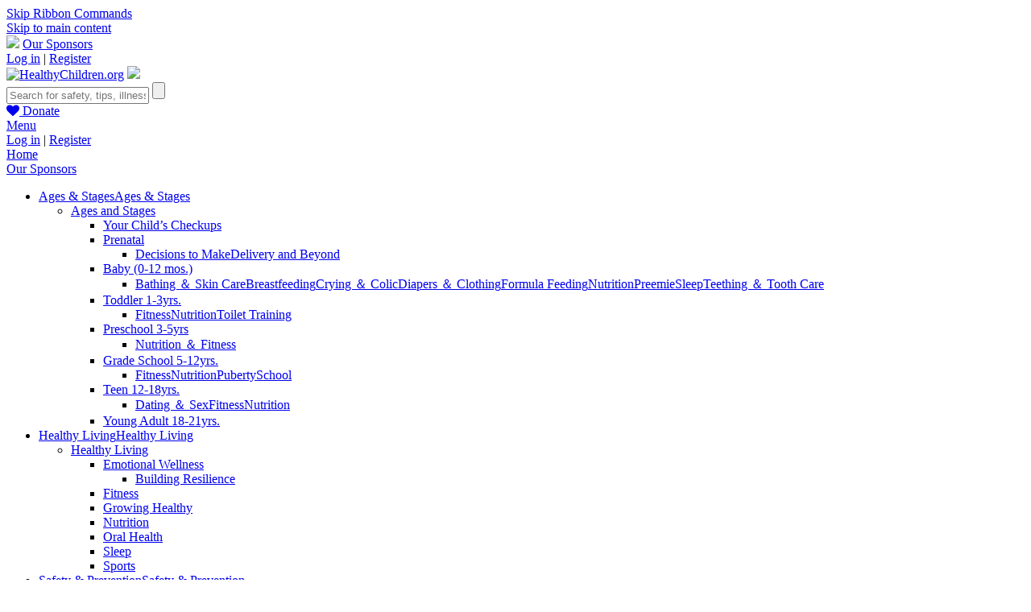

--- FILE ---
content_type: text/javascript
request_url: https://cdn.fundraiseup.com/widget/ADAHKUXY
body_size: 63972
content:

/*! For license information please see 7e15c5ddccd2.embed.js.LICENSE.txt */
(()=>{var e,t,n,i,o={"../../clickhouse/mapper/index.js":(e,t,n)=>{var i=n("../../clickhouse/mapper/clickhouseDictionary.json");e.exports={compressPayload:function(e){var t={};return Object.keys(i).forEach((function(n){var o=n,r=i[n];t[o]=e[r]})),t},expandPayload:function(e){var t={},n=["up"],o=Object.keys(e).filter((function(e){return-1===Object.keys(i).indexOf(e)&&!n.includes(e)}));return o.length&&(t.UNMATCHED={},o.forEach((function(n){t.UNMATCHED[n]=e[n]})),t.invalid=!0),Object.keys(i).forEach((function(o){if(!n.includes(o)){var r=o,s=i[o];e[r]&&(t[s]=e[r])}})),t}}},"./src/helpers/parseHref.ts":(e,t,n)=>{"use strict";n.d(t,{d:()=>r});var i=n("./src/helpers/parseQueryParams.ts");const o=/#([^?&]+)/;function r(e){if(!e)return null;if(!o.test(e))return null;const t=/(#.+?)$/.exec(e);if(!t)return null;const n=t[0],r=o.exec(n);if(!r)return null;const s=r[1],a=(0,i.U)(n),c={key:s};return Object.assign(c,a),c}},"./src/helpers/parseQueryParams.ts":(e,t,n)=>{"use strict";function i(e,t=!0){if(!e)return{};const n=/([^=&#?]+)=([^=&#?]+)/gi,i={};for(;;){const o=n.exec(e);if(!o)break;const[,r,s]=o;try{t?i[decodeURIComponent(r)]=decodeURIComponent(s):i[r]=s}catch(e){console.error(e)}}return i}n.d(t,{U:()=>i})},"./src/serviceContainer/getFrontendContainer.ts":(e,t,n)=>{"use strict";n.d(t,{w:()=>o});class i{constructor(){this.providers=new Map,this.cache=new Map}get(e,t=!0){const n=this.providers.get(e);if(!n)throw new Error(`${String(e)} is not provided`);if(t&&this.cache.has(e))return this.cache.get(e);const i=n();return t?(this.cache.has(e)||this.cache.set(e,i),i):i}provide(e,t){return this.providers.has(e)?(console.warn(`14 ${String(e)}`),this):(this.providers.set(e,t),this)}}function o(){return window.FUN_SERVICE_CONTAINER||(window.FUN_SERVICE_CONTAINER=new i),window.FUN_SERVICE_CONTAINER}},"./src/shared/common/debug/Debug.ts":(e,t,n)=>{"use strict";n.d(t,{y:()=>s});var i=n("../murmur/dist/murmur.js"),o=n("../fun-storage/dist/webpack/funCookiesKeys.js"),r=n("../../node_modules/.pnpm/js-cookie@3.0.5/node_modules/js-cookie/dist/js.cookie.mjs");class s{constructor(e,t=null){this.codes=t,this.expose=void 0!==r.A.get(o.e.DEBUG),this.prefix=e}createInstance(e){return new s(e,this.codes)}stringToColor(e){const t=(0,i.A)(e);let n="#";for(let e=0;e<3;e++)n+=("00"+(t>>8*e&255).toString(16)).substr(-2);return n}log(e,...t){this.expose&&(e=this.prefix?`${this.prefix}:${e}`:e,console.groupCollapsed("%c"+(new Date).toISOString().slice(11,-1)+" %c"+e,"color:grey;","font-weight:700;color:white;border-radius: 2px;padding:2px 5px;background-color:"+this.stringToColor(e)),console.log(...t),console.groupEnd(),this.push(e,...t))}logCode(e,...t){const n=this.codes?this.codes[e]:String(e),i=t.map((e=>"number"!=typeof e?e:this.codes&&this.codes[e]||e));this.log(n,...i)}push(e,...t){const n=window;Array.isArray(n.FUN_DEBUG_LOGS)&&n.FUN_DEBUG_LOGS.push({name:e,content:t})}}},"./src/shared/common/embed/helpers.ts":(e,t,n)=>{"use strict";n.d(t,{Ru:()=>o,cH:()=>r,dy:()=>s,i:()=>a});const i=/#(.+?)(&|$)/;function o(e,t){let n=e;for(;;){if(t(n))return n;if(!n.parentNode)return;n=n.parentNode}}function r(e,t){if(e.getAttribute)return e.getAttribute("data-"+t)||void 0}function s(e){if(!e)return null;if(!i.test(e))return null;const t=/(#.+?)$/.exec(e);if(!t)return null;const n=t[0],o=i.exec(n);if(!o)return null;const r=o[1],s=function(e,t=!0){if(!e)return{};const n=/([^=&#?]+)=([^=&#?]+)/gi,i={};for(;;){const o=n.exec(e);if(!o)break;const[,r,s]=o;try{t?i[decodeURIComponent(r)]=decodeURIComponent(s):i[r]=s}catch(e){console.error(e)}}return i}(n),a={key:r};return Object.assign(a,s),a}function a(e){const t=[];for(const[n,i]of e)t.push(`${encodeURIComponent(n)}=${encodeURIComponent(i)}`);return t.join("&")}},"./src/shared/types/embed/frontendEmbedService.ts":(e,t,n)=>{"use strict";var i;n.d(t,{i:()=>i}),function(e){e[e.BACKDROP=1]="BACKDROP",e[e.STATIC_CONFIG=2]="STATIC_CONFIG",e[e.KEYS_KEEPER=3]="KEYS_KEEPER",e[e.COLLECTOR=4]="COLLECTOR",e[e.RESOLVER=5]="RESOLVER",e[e.DEBUG=6]="DEBUG",e[e.TRACKING_URLS=7]="TRACKING_URLS",e[e.FUN_SESSION_STORAGE=8]="FUN_SESSION_STORAGE",e[e.EMBED_ELEMENTS_API=9]="EMBED_ELEMENTS_API",e[e.EMBED_CHECKOUT_API=10]="EMBED_CHECKOUT_API",e[e.EMBED_INTERNAL_API=11]="EMBED_INTERNAL_API",e[e.EMBED_FORMS_API=12]="EMBED_FORMS_API",e[e.EMBED_CONFIG=13]="EMBED_CONFIG",e[e.EMBED_TRACKER=14]="EMBED_TRACKER",e[e.FUN_EXPERIMENTS_STORAGE=15]="FUN_EXPERIMENTS_STORAGE",e[e.CHECKOUT=16]="CHECKOUT",e[e.EMBED_ELEMENTS_SERVICE=17]="EMBED_ELEMENTS_SERVICE",e[e.ELEMENTS_API=18]="ELEMENTS_API",e[e.EVENT_EMITTER=19]="EVENT_EMITTER",e[e.HTML_ELEMENT_STYLE_MANAGER=20]="HTML_ELEMENT_STYLE_MANAGER",e[e.FUN_TRACKER_STORAGE=21]="FUN_TRACKER_STORAGE",e[e.FUN_STAT_STORAGE=22]="FUN_STAT_STORAGE",e[e.FUN_COOKIES_MIGRATOR=23]="FUN_COOKIES_MIGRATOR",e[e.FUN_COOKIES_MANAGER=24]="FUN_COOKIES_MANAGER",e[e.USER_SESSION=25]="USER_SESSION",e[e.FUN_DEBUG_STORAGE=26]="FUN_DEBUG_STORAGE",e[e.SENTRY_CLIENT=27]="SENTRY_CLIENT",e[e.EXPERIMENTS_CONTROLLER=28]="EXPERIMENTS_CONTROLLER",e[e.CHECKOUT_SKELETON=29]="CHECKOUT_SKELETON",e[e.EMBED_ELEMENTS_URL_API=30]="EMBED_ELEMENTS_URL_API",e[e.CHECKOUT_STEPLESS=31]="CHECKOUT_STEPLESS",e[e.GIFT_CATALOG_CHECKOUT=32]="GIFT_CATALOG_CHECKOUT",e[e.CONSENT_MANAGER_API=33]="CONSENT_MANAGER_API",e[e.GOALS_LOADER=34]="GOALS_LOADER",e[e.EMBED_GIFT_CATALOG_API=35]="EMBED_GIFT_CATALOG_API",e[e.GIFT_CATALOG_CART=36]="GIFT_CATALOG_CART",e[e.GIFT_CATALOG_API=37]="GIFT_CATALOG_API",e[e.EMBED_GIFT_CATALOG_CHECKOUT_API=38]="EMBED_GIFT_CATALOG_CHECKOUT_API",e[e.GIFT_CATALOG_CHECKOUT_SKELETON=39]="GIFT_CATALOG_CHECKOUT_SKELETON",e[e.GIFT_CATALOG_CART_COOKIE_SERVICE=40]="GIFT_CATALOG_CART_COOKIE_SERVICE",e[e.FUN_GIFT_STORAGE=41]="FUN_GIFT_STORAGE",e[e.GIFT_ITEM_DESCRIPTION=42]="GIFT_ITEM_DESCRIPTION"}(i||(i={}))},"../../node_modules/.pnpm/css-loader@6.10.0_webpack@5.90.3/node_modules/css-loader/dist/cjs.js!../../node_modules/.pnpm/resolve-url-loader@5.0.0/node_modules/resolve-url-loader/index.js!./src/preloader/backdrop.css":(e,t,n)=>{"use strict";n.r(t),n.d(t,{default:()=>a});var i=n("../../node_modules/.pnpm/css-loader@6.10.0_webpack@5.90.3/node_modules/css-loader/dist/runtime/sourceMaps.js"),o=n.n(i),r=n("../../node_modules/.pnpm/css-loader@6.10.0_webpack@5.90.3/node_modules/css-loader/dist/runtime/api.js"),s=n.n(r)()(o());s.push([e.id,".fun-widget-backdrop-holder {\n  left: 0 !important;\n  top: 0 !important;\n  bottom: 0 !important;\n  right: 0 !important;\n  width: 100% !important;\n  height: 100% !important;\n  display: block !important;\n  position: fixed !important;\n  z-index: 2147483646 !important;\n  transition: opacity 0.2s ease-in-out !important;\n  transform: translateZ(99px) !important;\n  animation: fun-widget-backdrop 0.2s ease-in-out !important;\n}\n\n.fun-widget-backdrop {\n  position: absolute !important;\n  left: 50% !important;\n  top: 50% !important;\n  animation:\n    fun-widget-backdrop-rotate 1.5s infinite linear,\n    fun-widget-backdrop-fadein 0.6s ease-in-out !important;\n  padding: 0 !important;\n  margin: -30px 0 0 -30px !important;\n  width: 60px !important;\n  min-width: 60px !important;\n  max-width: 60px !important;\n  height: 60px !important;\n  min-height: 60px !important;\n  max-height: 60px !important;\n  border-radius: 50% !important;\n  border: 4px solid !important;\n  border-color: #e3e3e3 #e3e3e3 #666666 #666666 !important;\n}\n\n@keyframes fun-widget-backdrop {\n  0% {\n    opacity: 0;\n  }\n  100% {\n    opacity: 1;\n  }\n}\n\n@keyframes fun-widget-backdrop-fadein {\n  0% {\n    opacity: 0;\n  }\n  33% {\n    opacity: 0;\n  }\n  66% {\n    opacity: 0;\n  }\n  100% {\n    opacity: 1;\n  }\n}\n\n@keyframes fun-widget-backdrop-rotate {\n  0% {\n    rotate: 0deg;\n  }\n  100% {\n    rotate: 359deg;\n  }\n}\n","",{version:3,sources:["webpack://./src/preloader/backdrop.css"],names:[],mappings:"AAAA;EACE,kBAAkB;EAClB,iBAAiB;EACjB,oBAAoB;EACpB,mBAAmB;EACnB,sBAAsB;EACtB,uBAAuB;EACvB,yBAAyB;EACzB,0BAA0B;EAC1B,8BAA8B;EAC9B,+CAA+C;EAC/C,sCAAsC;EACtC,0DAA0D;AAC5D;;AAEA;EACE,6BAA6B;EAC7B,oBAAoB;EACpB,mBAAmB;EACnB;;0DAEwD;EACxD,qBAAqB;EACrB,kCAAkC;EAClC,sBAAsB;EACtB,0BAA0B;EAC1B,0BAA0B;EAC1B,uBAAuB;EACvB,2BAA2B;EAC3B,2BAA2B;EAC3B,6BAA6B;EAC7B,4BAA4B;EAC5B,wDAAwD;AAC1D;;AAEA;EACE;IACE,UAAU;EACZ;EACA;IACE,UAAU;EACZ;AACF;;AAEA;EACE;IACE,UAAU;EACZ;EACA;IACE,UAAU;EACZ;EACA;IACE,UAAU;EACZ;EACA;IACE,UAAU;EACZ;AACF;;AAEA;EACE;IACE,YAAY;EACd;EACA;IACE,cAAc;EAChB;AACF",sourcesContent:[".fun-widget-backdrop-holder {\n  left: 0 !important;\n  top: 0 !important;\n  bottom: 0 !important;\n  right: 0 !important;\n  width: 100% !important;\n  height: 100% !important;\n  display: block !important;\n  position: fixed !important;\n  z-index: 2147483646 !important;\n  transition: opacity 0.2s ease-in-out !important;\n  transform: translateZ(99px) !important;\n  animation: fun-widget-backdrop 0.2s ease-in-out !important;\n}\n\n.fun-widget-backdrop {\n  position: absolute !important;\n  left: 50% !important;\n  top: 50% !important;\n  animation:\n    fun-widget-backdrop-rotate 1.5s infinite linear,\n    fun-widget-backdrop-fadein 0.6s ease-in-out !important;\n  padding: 0 !important;\n  margin: -30px 0 0 -30px !important;\n  width: 60px !important;\n  min-width: 60px !important;\n  max-width: 60px !important;\n  height: 60px !important;\n  min-height: 60px !important;\n  max-height: 60px !important;\n  border-radius: 50% !important;\n  border: 4px solid !important;\n  border-color: #e3e3e3 #e3e3e3 #666666 #666666 !important;\n}\n\n@keyframes fun-widget-backdrop {\n  0% {\n    opacity: 0;\n  }\n  100% {\n    opacity: 1;\n  }\n}\n\n@keyframes fun-widget-backdrop-fadein {\n  0% {\n    opacity: 0;\n  }\n  33% {\n    opacity: 0;\n  }\n  66% {\n    opacity: 0;\n  }\n  100% {\n    opacity: 1;\n  }\n}\n\n@keyframes fun-widget-backdrop-rotate {\n  0% {\n    rotate: 0deg;\n  }\n  100% {\n    rotate: 359deg;\n  }\n}\n"],sourceRoot:""}]);const a=s},"../../node_modules/.pnpm/css-loader@6.10.0_webpack@5.90.3/node_modules/css-loader/dist/runtime/api.js":e=>{"use strict";e.exports=function(e){var t=[];return t.toString=function(){return this.map((function(t){var n="",i=void 0!==t[5];return t[4]&&(n+="@supports (".concat(t[4],") {")),t[2]&&(n+="@media ".concat(t[2]," {")),i&&(n+="@layer".concat(t[5].length>0?" ".concat(t[5]):""," {")),n+=e(t),i&&(n+="}"),t[2]&&(n+="}"),t[4]&&(n+="}"),n})).join("")},t.i=function(e,n,i,o,r){"string"==typeof e&&(e=[[null,e,void 0]]);var s={};if(i)for(var a=0;a<this.length;a++){var c=this[a][0];null!=c&&(s[c]=!0)}for(var l=0;l<e.length;l++){var d=[].concat(e[l]);i&&s[d[0]]||(void 0!==r&&(void 0===d[5]||(d[1]="@layer".concat(d[5].length>0?" ".concat(d[5]):""," {").concat(d[1],"}")),d[5]=r),n&&(d[2]?(d[1]="@media ".concat(d[2]," {").concat(d[1],"}"),d[2]=n):d[2]=n),o&&(d[4]?(d[1]="@supports (".concat(d[4],") {").concat(d[1],"}"),d[4]=o):d[4]="".concat(o)),t.push(d))}},t}},"../../node_modules/.pnpm/css-loader@6.10.0_webpack@5.90.3/node_modules/css-loader/dist/runtime/sourceMaps.js":e=>{"use strict";e.exports=function(e){var t=e[1],n=e[3];if(!n)return t;if("function"==typeof btoa){var i=btoa(unescape(encodeURIComponent(JSON.stringify(n)))),o="sourceMappingURL=data:application/json;charset=utf-8;base64,".concat(i),r="/*# ".concat(o," */");return[t].concat([r]).join("\n")}return[t].join("\n")}},"./src/preloader/backdrop.css":(e,t,n)=>{var i=n("../../node_modules/.pnpm/css-loader@6.10.0_webpack@5.90.3/node_modules/css-loader/dist/cjs.js!../../node_modules/.pnpm/resolve-url-loader@5.0.0/node_modules/resolve-url-loader/index.js!./src/preloader/backdrop.css");i&&i.__esModule&&(i=i.default),e.exports="string"==typeof i?i:i.toString()},"../fun-storage/dist/webpack/funCookiesKeys.js":(e,t,n)=>{"use strict";var i;n.d(t,{e:()=>i}),function(e){e.SESSION="fundraiseup_session",e.FUNC="fundraiseup_func",e.PERFORMANCE="fundraiseup_stat",e.CONSENT="fundraiseup_consent",e.MARKETING="fundraiseup_mark",e.CID="fundraiseup_cid",e.DEBUG="fundraiseup_debug",e.EXPERIMENTS="fundraiseup_experiments",e.FUN_AB_STORAGE="fundraiseup_ab_test",e.DEV_MODE="developmentMode"}(i||(i={}))},"../murmur/dist/murmur.js":(e,t)=>{"use strict";t.A=function(e,t=0){let n,i,o,r,s,a,c,l;for(n=3&e.length,i=e.length-n,o=t,s=3432918353,a=461845907,l=0;l<i;)c=255&e.charCodeAt(l)|(255&e.charCodeAt(++l))<<8|(255&e.charCodeAt(++l))<<16|(255&e.charCodeAt(++l))<<24,++l,c=(65535&c)*s+(((c>>>16)*s&65535)<<16)&4294967295,c=c<<15|c>>>17,c=(65535&c)*a+(((c>>>16)*a&65535)<<16)&4294967295,o^=c,o=o<<13|o>>>19,r=5*(65535&o)+((5*(o>>>16)&65535)<<16)&4294967295,o=27492+(65535&r)+((58964+(r>>>16)&65535)<<16);switch(c=0,n){case 3:c^=(255&e.charCodeAt(l+2))<<16;break;case 2:c^=(255&e.charCodeAt(l+1))<<8;break;case 1:c^=255&e.charCodeAt(l),c=(65535&c)*s+(((c>>>16)*s&65535)<<16)&4294967295,c=c<<15|c>>>17,c=(65535&c)*a+(((c>>>16)*a&65535)<<16)&4294967295,o^=c}return o^=e.length,o^=o>>>16,o=2246822507*(65535&o)+((2246822507*(o>>>16)&65535)<<16)&4294967295,o^=o>>>13,o=3266489909*(65535&o)+((3266489909*(o>>>16)&65535)<<16)&4294967295,o^=o>>>16,o>>>0}},"../../node_modules/.pnpm/js-cookie@3.0.5/node_modules/js-cookie/dist/js.cookie.mjs":(e,t,n)=>{"use strict";function i(e){for(var t=1;t<arguments.length;t++){var n=arguments[t];for(var i in n)e[i]=n[i]}return e}n.d(t,{A:()=>o});var o=function e(t,n){function o(e,o,r){if("undefined"!=typeof document){"number"==typeof(r=i({},n,r)).expires&&(r.expires=new Date(Date.now()+864e5*r.expires)),r.expires&&(r.expires=r.expires.toUTCString()),e=encodeURIComponent(e).replace(/%(2[346B]|5E|60|7C)/g,decodeURIComponent).replace(/[()]/g,escape);var s="";for(var a in r)r[a]&&(s+="; "+a,!0!==r[a]&&(s+="="+r[a].split(";")[0]));return document.cookie=e+"="+t.write(o,e)+s}}return Object.create({set:o,get:function(e){if("undefined"!=typeof document&&(!arguments.length||e)){for(var n=document.cookie?document.cookie.split("; "):[],i={},o=0;o<n.length;o++){var r=n[o].split("="),s=r.slice(1).join("=");try{var a=decodeURIComponent(r[0]);if(i[a]=t.read(s,a),e===a)break}catch(e){}}return e?i[e]:i}},remove:function(e,t){o(e,"",i({},t,{expires:-1}))},withAttributes:function(t){return e(this.converter,i({},this.attributes,t))},withConverter:function(t){return e(i({},this.converter,t),this.attributes)}},{attributes:{value:Object.freeze(n)},converter:{value:Object.freeze(t)}})}({read:function(e){return'"'===e[0]&&(e=e.slice(1,-1)),e.replace(/(%[\dA-F]{2})+/gi,decodeURIComponent)},write:function(e){return encodeURIComponent(e).replace(/%(2[346BF]|3[AC-F]|40|5[BDE]|60|7[BCD])/g,decodeURIComponent)}},{path:"/"})},"../../clickhouse/mapper/clickhouseDictionary.json":e=>{"use strict";e.exports=JSON.parse('{"u":"URL","ck":"companyKey","cm":"checkoutCompanyKey","cd":"clientId","ct":"clientTime","cz":"clientTimeZone","lo":"clientLocale","ek":"elementKey","el":"elementLocale","er":"elementReminderKey","ey":"elementType","ep":"elementParams","et":"eventType","te":"customEventType","ev":"customEventData","ed":"elementData","eg":"eventTags","pv":"pageViewId","pl":"pageViewLifetime","r":"referer","rh":"resolutionHeight","rw":"resolutionWidth","t":"title","hl":"uaHistoryLength","wk":"widgetKey","wh":"windowHeight","wx":"windowScrollX","wy":"windowScrollY","ww":"windowWidth","cv":"checkoutViewId","ce":"checkoutError","co":"checkoutOpenTime","cl":"checkoutLifetime","cs":"checkoutScreen","sd":"checkoutScreenData","cc":"checkoutClickElement","cf":"checkoutFrequency","fp":"clickDOMPath","fh":"clickAHref","ft":"clickText","dk":"chargeCampaignKey","dd":"chargeKey","du":"chargeInUSDAmount","di":"chargeInDefaultCurrencyAmount","da":"chargeAmount","dc":"chargeCurrency","df":"chargeFeeCovered","dm":"chargePaymentMethod","dr":"chargeIsRecurring","dn":"chargeHasComment","dh":"chargeHasTribute","dg":"chargeGoal","st":"splitTestName","sv":"splitTestVariant","pm":"paymentMethod","ws":"widgetSession","lm":"livemode","fv":"funSnippetVersion","fe":"funEmbedRelease","vf":"isFundraiseupVisitor","lc":"checkoutLocale","cr":"checkoutIsRecurring","cy":"checkoutCurrency","ca":"checkoutAmount","cu":"checkoutInUSDAmount","yr":"checkoutCurrencyRate","fa":"checkoutDefaultAmount","cp":"checkoutPresets","ps":"pageScripts","ol":"clientOnLine","dt":"clientDoNotTrack","pr":"clientDevicePixelRatio","rm":"clientDeviceMemory","hc":"clientHardwareConcurrency","nt":"clientConnectionType","nd":"clientConnectionDownlink","nr":"clientConnectionRTT","ne":"clientConnectionEffectiveType","bc":"clientBatteryCharging","bt":"clientBatteryChargingTime","bd":"clientBatteryDischargingTime","bl":"clientBatteryLevel","de":"dataLayerEventName","dp":"dataLayerParams","fn":"pixelEventName","fs":"pixelEventData","gk":"fundraisingGroupKey","pk":"fundraisingPageKey","pc":"fundraisingPageCustomerKey","ec":"eventComment","ba":"uaIsInApp","uw":"uaWebdriver","rd":"duration","se":"source","sk":"supporterKey","ak":"agentKey","pu":"pointingDeviceIsUsed","fo":"donationType","cn":"clientCookieConsent","tt":"checkoutType","pi":"paymentIntentId","ds":"donationItems"}')}},r={};function s(e){var t=r[e];if(void 0!==t)return t.exports;var n=r[e]={id:e,exports:{}};return o[e].call(n.exports,n,n.exports,s),n.exports}s.m=o,s.n=e=>{var t=e&&e.__esModule?()=>e.default:()=>e;return s.d(t,{a:t}),t},t=Object.getPrototypeOf?e=>Object.getPrototypeOf(e):e=>e.__proto__,s.t=function(n,i){if(1&i&&(n=this(n)),8&i)return n;if("object"==typeof n&&n){if(4&i&&n.__esModule)return n;if(16&i&&"function"==typeof n.then)return n}var o=Object.create(null);s.r(o);var r={};e=e||[null,t({}),t([]),t(t)];for(var a=2&i&&n;"object"==typeof a&&!~e.indexOf(a);a=t(a))Object.getOwnPropertyNames(a).forEach((e=>r[e]=()=>n[e]));return r.default=()=>n,s.d(o,r),o},s.d=(e,t)=>{for(var n in t)s.o(t,n)&&!s.o(e,n)&&Object.defineProperty(e,n,{enumerable:!0,get:t[n]})},s.f={},s.e=e=>Promise.all(Object.keys(s.f).reduce(((t,n)=>(s.f[n](e,t),t)),[])),s.u=e=>e+"."+{31:"bf6411e5e3cd",604:"0b263341e609",707:"481b844051e7"}[e]+"."+(707===e?"SplitTesting":e)+".js",s.o=(e,t)=>Object.prototype.hasOwnProperty.call(e,t),n={},i="@fundraiseup/embed:",s.l=(e,t,o,r)=>{if(n[e])n[e].push(t);else{var a,c;if(void 0!==o)for(var l=document.getElementsByTagName("script"),d=0;d<l.length;d++){var u=l[d];if(u.getAttribute("src")==e||u.getAttribute("data-webpack")==i+o){a=u;break}}a||(c=!0,(a=document.createElement("script")).charset="utf-8",a.timeout=120,s.nc&&a.setAttribute("nonce",s.nc),a.setAttribute("data-webpack",i+o),a.src=e),n[e]=[t];var p=(t,i)=>{a.onerror=a.onload=null,clearTimeout(m);var o=n[e];if(delete n[e],a.parentNode&&a.parentNode.removeChild(a),o&&o.forEach((e=>e(i))),t)return t(i)},m=setTimeout(p.bind(null,void 0,{type:"timeout",target:a}),12e4);a.onerror=p.bind(null,a.onerror),a.onload=p.bind(null,a.onload),c&&document.head.appendChild(a)}},s.r=e=>{"undefined"!=typeof Symbol&&Symbol.toStringTag&&Object.defineProperty(e,Symbol.toStringTag,{value:"Module"}),Object.defineProperty(e,"__esModule",{value:!0})},s.p="https://static.fundraiseup.com/",(()=>{if(void 0!==s){var e=s.u,t=s.e,n={},i={};s.u=function(t){return e(t)+(n.hasOwnProperty(t)?"?"+n[t]:"")},s.e=function(o){return t(o).catch((function(t){var r=i.hasOwnProperty(o)?i[o]:3;if(r<1){var a=e(o);throw t.message="Loading chunk "+o+" failed after 3 retries.\n("+a+")",t.request=a,t}return new Promise((function(e){var t=3-r+1;setTimeout((function(){var a="cache-bust=true&retry-attempt="+t;n[o]=a,i[o]=r-1,e(s.e(o))}),0)}))}))}}})(),(()=>{var e={722:0};s.f.j=(t,n)=>{var i=s.o(e,t)?e[t]:void 0;if(0!==i)if(i)n.push(i[2]);else{var o=new Promise(((n,o)=>i=e[t]=[n,o]));n.push(i[2]=o);var r=s.p+s.u(t),a=new Error;s.l(r,(n=>{if(s.o(e,t)&&(0!==(i=e[t])&&(e[t]=void 0),i)){var o=n&&("load"===n.type?"missing":n.type),r=n&&n.target&&n.target.src;a.message="Loading chunk "+t+" failed.\n("+o+": "+r+")",a.name="ChunkLoadError",a.type=o,a.request=r,i[1](a)}}),"chunk-"+t,t)}};var t=(t,n)=>{var i,o,[r,a,c]=n,l=0;if(r.some((t=>0!==e[t]))){for(i in a)s.o(a,i)&&(s.m[i]=a[i]);c&&c(s)}for(t&&t(n);l<r.length;l++)o=r[l],s.o(e,o)&&e[o]&&e[o][0](),e[o]=0},n=self.funEmbed=self.funEmbed||[];n.forEach(t.bind(null,0)),n.push=t.bind(null,n.push.bind(n))})(),(()=>{"use strict";var e=s("./src/shared/common/debug/Debug.ts");const t={};function n(e){return function(e){const i=t[e];if(i)return i;const o=new Promise((function(t,i){setTimeout((()=>{const o=window.document.createElement("script");o.type="text/javascript",o.charset="UTF-8",o.async=!0,o.onerror=function(e){i(e)},o.onload=function(){t(!0)},o.src=e,window.document.documentElement.appendChild(o),n._immedeatly&&t(!0)}),0)}));return t[e]=o,o}(e)}var i;n._immedeatly=!1,function(e){e.DUMMY_EXPERIMENT="DummyExperiment",e.CHECKOUT_BUNDLE_EXPERIMENT="CheckoutBundleExperiment",e.DONOR_PORTAL_TEST_EXPERIMENT="DonorPortalTestExperiment",e.CAMPAIGN_PAGE_TEST_EXPERIMENT="CampaignPageTestExperiment",e.EMBED_TEST_EXPERIMENT="EmbedTestExperiment",e.CHECKOUT_WITHOUT_PRE_DONATION_UPSELL_EXPERIMENT="CheckoutWithoutPreDonationUpsellExperiment",e.CAMPAIGN_PAGES_WITHOUT_PRE_DONATION_UPSELL_EXPERIMENT="CampaignPagesWithoutPreDonationUpsellExperiment",e.SMART_COVERING_FEE_CHECKOUT_V_2_EXPERIMENT="SmartCoveringFeeSuggestionCheckoutExperimentV2",e.SMART_COVERING_FEE_CAMPAIGN_PAGES_V_2_EXPERIMENT="SmartCoveringFeeSuggestionCampaignPagesExperimentV2",e.AA_CHECKOUT_EXPERIMENT="AACheckoutExperiment",e.SMART_POST_DONATION_UPSELL_CHECKOUT_V_2_EXPERIMENT="SmartPostDonationUpsellCheckoutV2Experiment",e.SMART_POST_DONATION_UPSELL_CAMPAIGN_PAGES_V_2_EXPERIMENT="SmartPostDonationUpsellCampaignPagesV2Experiment",e.UPSELL_AMOUNTS_DATASET_MODAL_EXPERIMENT="UpsellAmountsDatasetModalExperiment",e.UPSELL_AMOUNTS_DATASET_PAGES_EXPERIMENT="UpsellAmountsDatasetPagesExperiment",e.UPGRADE_LINKS_PAGE_AI_V_2_EXPERIMENT="UpgradeLinksPageAIv2Experiment",e.STEPLESS_MOBILE_CHECKOUT_EXPERIMENT="SteplessMobileCheckoutExperiment",e.COLLECT_DATASET_POST_DONATION_UPSELL_AMOUNT_CHECKOUT_V_3_EXPERIMENT="CollectDatasetPostDonationUpsellAmountCheckoutV3Experiment",e.COLLECT_DATASET_POST_DONATION_UPSELL_AMOUNT_CAMPAIGN_PAGES_V_3_EXPERIMENT="CollectDatasetPostDonationUpsellAmountCampaignPagesV3Experiment",e.SMART_PDU_CHECKOUT_V_3_EXPERIMENT="SmartPDUCheckoutV3Experiment",e.SMART_PDU_CAMPAIGN_PAGES_V_3_EXPERIMENT="SmartPDUCampaignPagesV3Experiment",e.RECURRING_FREQUENCY_HINT_CAMPAIGN_PAGES_EXPERIMENT="RecurringFrequencyHintCampaignPagesExperiment",e.CHECKOUT_STEPS_CAMPAIGN_PAGES_EXPERIMENT="CheckoutStepsCampaignPagesExperiment",e.CHECKOUT_STEPS_CHECKOUT_MODAL_EXPERIMENT="CheckoutStepsCheckoutModalExperiment",e.DONOR_RATING_CHECKOUT_EXPERIMENT="DonorRatingCheckoutExperiment",e.DONOR_RATING_CAMPAIGN_PAGES_EXPERIMENT="DonorRatingCampaignPagesExperiment",e.ML_DONATION_RETRY_V_3_EXPERIMENT="MlDonationRetryV3Experiment",e.AVERAGE_DONATION_HINT_EXPERIMENT="AverageDonationHintExperiment",e.AVERAGE_DONATION_HINT_CAMPAIGN_PAGES_EXPERIMENT="AverageDonationHintCampaignPagesExperiment",e.FAST_TRACK_CAMPAIGN_PAGES_EXPERIMENT="FastTrackCampaignPagesExperiment",e.SMART_COVERING_FEE_CHECKOUT_V_4_EXPERIMENT="SmartCoveringFeeCheckoutV4Experiment",e.SMART_COVERING_FEE_CAMPAIGN_PAGES_V_4_EXPERIMENT="SmartCoveringFeeCampaignPagesV4Experiment",e.MULTIPLE_RECURRING_PLAN_CHECKOUT_EXPERIMENT="MultipleRecurringPlanCheckoutExperiment",e.AMOUNT_PRESETS_CHECKOUT_V_5_EXPERIMENT="AmountPresetsCheckoutV5Experiment",e.AMOUNT_PRESETS_PAGES_V_5_EXPERIMENT="AmountPresetsPagesV5Experiment",e.AMOUNT_PRESETS_DONATION_FORM_V_5_EXPERIMENT="AmountPresetsDonationFormV5Experiment",e.STRIPE_LINK_CHECKOUT_EXPERIMENT="StripeLinkCheckoutExperiment",e.STRIPE_LINK_PAGES_EXPERIMENT="StripeLinkPagesExperiment",e.FEE_COVERAGE_SELECTION_MODAL_EXPERIMENT="FeeCoverageSelectionModalExperiment",e.FEE_COVERAGE_SELECTION_PAGES_EXPERIMENT="FeeCoverageSelectionPagesExperiment",e.DONATE_BY_VOICE_V2_MODAL_EXPERIMENT="DonateByVoiceV2ModalExperiment",e.DONATE_BY_VOICE_V2_PAGES_EXPERIMENT="DonateByVoiceV2PagesExperiment",e.UPSELL_SCREEN_CAMPAIGN_PAGE_V_3_EXPERIMENT="UpsellScreenCampaingPageV3Experiment",e.LAPSED_DONOR_REENGAGEMENT_EXPERIMENT="LapsedDonorReengagementExperiment",e.SOFT_UPGRADE_LINKS_EXPERIMENT="SoftUpgradeLinksExperiment",e.PRE_DONATION_AMOUNTS_100_200_USD_PAGES_EXPERIMENT="PreDonationAmounts100200USDPagesExperiment",e.PRE_DONATION_AMOUNTS_100_200_USD_MODAL_EXPERIMENT="PreDonationAmounts100200USDModalExperiment",e.DONOR_PORTAL_DONATION_SHARING_BUTTON_EXPERIMENT="DonorPortalDonationSharingButtonExperiment",e.NEW_FONT_FOR_HINT_TO_RECURRING_EXPERIMENT="NewFontForHintToRecurringExperiment",e.QUARTERLY_UPSELL_MODAL_EXPERIMENT="QuarterlyUpsellModalExperiment",e.QUARTERLY_UPSELL_PAGES_EXPERIMENT="QuarterlyUpsellPagesExperiment",e.MOBILE_FIRST_STEP_PAGES_EXPERIMENT="MobileFirstStepPagesExperiment",e.CLOUDFLARE_WORKER_STRATEGY_FOR_ELEMENTS_EXPERIMENT="CloudflareWorkerStrategyForElementsExperiment",e.CHECKOUT_CAPTCHA_MODAL_EXPERIMENT="CheckoutCaptchaModalExperiment",e.CHECKOUT_CAPTCHA_PAGES_EXPERIMENT="CheckoutCaptchaPagesExperiment",e.DONOR_PORTAL_PROMO_EMAILS_EXPERIMENT="DonorPortalPromoEmailsExperiment",e.CAMPAIGN_UPSELL_CHECKOUT_EXPERIMENT="CampaignUpsellCheckoutExperiment",e.PRE_DONATION_UPSELL_PERSONALIZATION_CHECKOUT_EXPERIMENT="PreDonationUpsellPersonalizationCheckoutExperiment"}(i||(i={}));const o={[i.DUMMY_EXPERIMENT]:"33802",[i.CHECKOUT_BUNDLE_EXPERIMENT]:"61172",[i.DONOR_PORTAL_TEST_EXPERIMENT]:"68092",[i.CAMPAIGN_PAGE_TEST_EXPERIMENT]:"68383",[i.EMBED_TEST_EXPERIMENT]:"65492",[i.CHECKOUT_WITHOUT_PRE_DONATION_UPSELL_EXPERIMENT]:"73814",[i.CAMPAIGN_PAGES_WITHOUT_PRE_DONATION_UPSELL_EXPERIMENT]:"73816",[i.SMART_COVERING_FEE_CHECKOUT_V_2_EXPERIMENT]:"82767-modal",[i.SMART_COVERING_FEE_CAMPAIGN_PAGES_V_2_EXPERIMENT]:"82767-pages",[i.AA_CHECKOUT_EXPERIMENT]:"77715",[i.SMART_POST_DONATION_UPSELL_CHECKOUT_V_2_EXPERIMENT]:"79870-modal",[i.SMART_POST_DONATION_UPSELL_CAMPAIGN_PAGES_V_2_EXPERIMENT]:"79870-pages",[i.UPSELL_AMOUNTS_DATASET_MODAL_EXPERIMENT]:"87159-modal",[i.UPSELL_AMOUNTS_DATASET_PAGES_EXPERIMENT]:"87159-pages",[i.UPGRADE_LINKS_PAGE_AI_V_2_EXPERIMENT]:"87190",[i.STEPLESS_MOBILE_CHECKOUT_EXPERIMENT]:"60395",[i.COLLECT_DATASET_POST_DONATION_UPSELL_AMOUNT_CHECKOUT_V_3_EXPERIMENT]:"89924-modal",[i.COLLECT_DATASET_POST_DONATION_UPSELL_AMOUNT_CAMPAIGN_PAGES_V_3_EXPERIMENT]:"89924-pages",[i.SMART_PDU_CHECKOUT_V_3_EXPERIMENT]:"89260-modal",[i.SMART_PDU_CAMPAIGN_PAGES_V_3_EXPERIMENT]:"89260-pages",[i.RECURRING_FREQUENCY_HINT_CAMPAIGN_PAGES_EXPERIMENT]:"59392-pages",[i.CHECKOUT_STEPS_CAMPAIGN_PAGES_EXPERIMENT]:"133620-pages",[i.CHECKOUT_STEPS_CHECKOUT_MODAL_EXPERIMENT]:"133620-modal",[i.DONOR_RATING_CHECKOUT_EXPERIMENT]:"99706-modal",[i.DONOR_RATING_CAMPAIGN_PAGES_EXPERIMENT]:"99706-pages",[i.ML_DONATION_RETRY_V_3_EXPERIMENT]:"99145",[i.AMOUNT_PRESETS_DONATION_FORM_V_5_EXPERIMENT]:"115114-DF",[i.AVERAGE_DONATION_HINT_EXPERIMENT]:"101523-modal",[i.AVERAGE_DONATION_HINT_CAMPAIGN_PAGES_EXPERIMENT]:"101523-pages",[i.FAST_TRACK_CAMPAIGN_PAGES_EXPERIMENT]:"101284-pages",[i.SMART_COVERING_FEE_CAMPAIGN_PAGES_V_4_EXPERIMENT]:"113277-pages",[i.SMART_COVERING_FEE_CHECKOUT_V_4_EXPERIMENT]:"113277-modal",[i.MULTIPLE_RECURRING_PLAN_CHECKOUT_EXPERIMENT]:"114635-modal",[i.AMOUNT_PRESETS_CHECKOUT_V_5_EXPERIMENT]:"115114-modal",[i.AMOUNT_PRESETS_PAGES_V_5_EXPERIMENT]:"115114-pages",[i.STRIPE_LINK_CHECKOUT_EXPERIMENT]:"115596-modal",[i.STRIPE_LINK_PAGES_EXPERIMENT]:"115596-pages",[i.FEE_COVERAGE_SELECTION_MODAL_EXPERIMENT]:"101219-modal",[i.FEE_COVERAGE_SELECTION_PAGES_EXPERIMENT]:"101219-pages",[i.DONATE_BY_VOICE_V2_MODAL_EXPERIMENT]:"138976-modal",[i.DONATE_BY_VOICE_V2_PAGES_EXPERIMENT]:"138976-pages",[i.UPSELL_SCREEN_CAMPAIGN_PAGE_V_3_EXPERIMENT]:"118987",[i.LAPSED_DONOR_REENGAGEMENT_EXPERIMENT]:"120522",[i.SOFT_UPGRADE_LINKS_EXPERIMENT]:"124937",[i.PRE_DONATION_AMOUNTS_100_200_USD_PAGES_EXPERIMENT]:"135267-pages",[i.PRE_DONATION_AMOUNTS_100_200_USD_MODAL_EXPERIMENT]:"135267-modal",[i.DONOR_PORTAL_DONATION_SHARING_BUTTON_EXPERIMENT]:"119139",[i.NEW_FONT_FOR_HINT_TO_RECURRING_EXPERIMENT]:"141481",[i.QUARTERLY_UPSELL_MODAL_EXPERIMENT]:"133727-modal",[i.QUARTERLY_UPSELL_PAGES_EXPERIMENT]:"133727-pages",[i.MOBILE_FIRST_STEP_PAGES_EXPERIMENT]:"141253",[i.CLOUDFLARE_WORKER_STRATEGY_FOR_ELEMENTS_EXPERIMENT]:"143564",[i.CHECKOUT_CAPTCHA_MODAL_EXPERIMENT]:"138382-modal",[i.CHECKOUT_CAPTCHA_PAGES_EXPERIMENT]:"138382-pages",[i.DONOR_PORTAL_PROMO_EMAILS_EXPERIMENT]:"120485",[i.CAMPAIGN_UPSELL_CHECKOUT_EXPERIMENT]:"99700-modal",[i.PRE_DONATION_UPSELL_PERSONALIZATION_CHECKOUT_EXPERIMENT]:"118659-modal"};var r,a,c,l,d,u,p,m,h,E,g,T,f,y,_,v,A,S,C,N,w,O,I,R,b,P,L,D,M,x,k,U,G,F,K,B,V,H,j,Y,X,W,z,$,q,Z,J,Q,ee,te,ne,ie,oe,re,se,ae,ce,le,de,ue,pe,me,he,Ee,ge,Te;Object.values(o),function(e){e.BILLING="billing",e.EMBED="embed",e.CAMPAIGN_PAGES="campaignPages",e.DONOR_PORTAL="donorPortal",e.EMAILS="emails"}(r||(r={})),function(e){e.CONTROL="control",e.TEST="test"}(a||(a={})),function(e){e.CONTROL="control",e.TEST_1="test-1",e.TEST_2="test-2",e.TEST_3="test-3"}(c||(c={})),function(e){e.CONTROL="control",e.TEST="test"}(l||(l={})),function(e){e.CONTROL="control",e.TEST="test"}(d||(d={})),function(e){e.CONTROL="control",e.TEST="test"}(u||(u={})),function(e){e.CONTROL="control",e.TEST="test"}(p||(p={})),function(e){e.CONTROL="control",e.TEST="test"}(m||(m={})),function(e){e.CONTROL="control",e.TEST="test"}(h||(h={})),function(e){e.CONTROL="control",e.TEST="test"}(E||(E={})),function(e){e.TEST_1="test-1",e.TEST_2="test-2",e.TEST_3="test-3"}(g||(g={})),function(e){e.CONTROL="control",e.TEST="test"}(T||(T={})),function(e){e.CONTROL="control",e.TEST_1="test-1",e.TEST_2="test-2"}(f||(f={})),function(e){e.CONTROL="control",e.TEST="test"}(y||(y={})),function(e){e.CONTROL="control",e.TEST="test"}(_||(_={})),function(e){e.CONTROL="control",e.TEST="test"}(v||(v={})),function(e){e.CONTROL="control",e.TEST="test"}(A||(A={})),function(e){e.CONTROL="control",e.TEST="test"}(S||(S={})),function(e){e.CONTROL="control",e.TEST="test"}(C||(C={})),function(e){e.CONTROL="control",e.TEST="test"}(N||(N={})),function(e){e.CONTROL="control",e.TEST="test"}(w||(w={})),function(e){e.CONTROL="control",e.TEST="test"}(O||(O={})),function(e){e.CONTROL="control",e.TEST="test"}(I||(I={})),function(e){e.CONTROL="control",e.TEST="test"}(R||(R={})),function(e){e.CONTROL="control",e.TEST="test"}(b||(b={})),function(e){e.DEVELOPMENT="development",e.PRODUCTION="production",e.STAGING="staging",e.TESTING="testing",e.LOAD="load"}(P||(P={})),function(e){e.CONTROL="control",e.TEST="test"}(L||(L={})),function(e){e.CONTROL="control",e.TEST="test"}(D||(D={})),function(e){e.CONTROL="control",e.TEST="test"}(M||(M={})),function(e){e.CONTROL="control",e.TEST="test"}(x||(x={})),function(e){e.CONTROL="control",e.TEST="test"}(k||(k={})),function(e){e.CONTROL="control",e.TEST_1="test-1",e.TEST_2="test-2"}(U||(U={})),function(e){e.CONTROL="control",e.TEST_1="test-1",e.TEST_2="test-2"}(G||(G={})),function(e){e.CONTROL="control",e.TEST="test"}(F||(F={})),function(e){e.CONTROL="control",e.TEST_1="test-1",e.TEST_2="test-2",e.TEST_3="test-3",e.TEST_4="test-4"}(K||(K={})),function(e){e.CONTROL="control",e.TEST_1="test-1",e.TEST_2="test-2",e.TEST_3="test-3"}(B||(B={})),function(e){e.CONTROL="control",e.TEST="test"}(V||(V={})),function(e){e.CONTROL="control",e.TEST_1="test-1",e.TEST_2="test-2"}(H||(H={})),function(e){e.CONTROL="control",e.TEST="test"}(j||(j={})),function(e){e.CONTROL="control",e.TEST="test"}(Y||(Y={})),function(e){e.CONTROL="control",e.TEST_1="test-1",e.TEST_2="test-2"}(X||(X={})),function(e){e.CONTROL="control",e.TEST_1="test-1",e.TEST_2="test-2",e.TEST_3="test-3",e.TEST_4="test-4"}(W||(W={})),function(e){e.CONTROL="control",e.TEST_1="test-1",e.TEST_2="test-2",e.TEST_3="test-3",e.TEST_4="test-4",e.TEST_5="test-5"}(z||(z={})),function(e){e.CONTROL="control",e.TEST="test"}($||($={})),function(e){e.CONTROL="control",e.TEST="test"}(q||(q={})),function(e){e.CONTROL="control",e.TEST="test"}(Z||(Z={})),function(e){e.CONTROL="control",e.TEST="test"}(J||(J={})),function(e){e.CONTROL="control",e.TEST="test"}(Q||(Q={})),function(e){e.CONTROL="control",e.TEST="test"}(ee||(ee={})),function(e){e.CONTROL="control",e.TEST="test"}(te||(te={})),function(e){e.CONTROL="control",e.TEST="test"}(ne||(ne={})),function(e){e.CONTROL="control",e.TEST="test"}(ie||(ie={})),function(e){e.CONTROL="control",e.TEST="test"}(oe||(oe={})),function(e){e.CONTROL="control",e.TEST="test"}(re||(re={})),function(e){e.CONTROL="control",e.TEST="test"}(se||(se={})),function(e){e.CONTROL="control",e.TEST_1="test-1",e.TEST_2="test-2"}(ae||(ae={})),function(e){e.CONTROL="control",e.TEST="test"}(ce||(ce={})),function(e){e.CONTROL="control",e.TEST="test"}(le||(le={})),function(e){e.CONTROL="control",e.TEST="test"}(de||(de={})),function(e){e.CONTROL="control",e.TEST_1="test-1"}(ue||(ue={})),function(e){e.CONTROL="control",e.TEST="test"}(pe||(pe={})),function(e){e.CONTROL="control",e.TEST="test"}(me||(me={})),function(e){e.CONTROL="control",e.TEST="test"}(he||(he={})),function(e){e.CONTROL="control",e.TEST_1="test-1",e.TEST_2="test-2"}(Ee||(Ee={})),function(e){e.AUSTRALIA="AU",e.AUSTRIA="AT",e.BELGIUM="BE",e.BRAZIL="BR",e.BULGARIA="BG",e.CANADA="CA",e.CROATIA="HR",e.CYPRUS="CY",e.CZECH_REPUBLIC="CZ",e.DENMARK="DK",e.ESTONIA="EE",e.FINLAND="FI",e.FRANCE="FR",e.GERMANY="DE",e.GREECE="GR",e.HONG_KONG="HK",e.HUNGARY="HU",e.INDIA="IN",e.INDONESIA="ID",e.IRELAND="IE",e.ITALY="IT",e.JAPAN="JP",e.LATVIA="LV",e.LITHUANIA="LT",e.LUXEMBOURG="LU",e.MALAYSIA="MY",e.MALTA="MT",e.MEXICO="MX",e.NETHERLANDS="NL",e.NEW_ZEALAND="NZ",e.NORWAY="NO",e.POLAND="PL",e.PORTUGAL="PT",e.ROMANIA="RO",e.SINGAPORE="SG",e.SLOVAKIA="SK",e.SLOVENIA="SI",e.SPAIN="ES",e.SWEDEN="SE",e.SWITZERLAND="CH",e.THAILAND="TH",e.UNITED_ARAB_EMIRATES="AE",e.UNITED_KINGDOM="GB",e.UNITED_STATES="US",e.GIBRALTAR="GI",e.LIECHTENSTEIN="LI",e.PHILIPPINES="PH",e.ISRAEL="IL"}(ge||(ge={})),function(e){e.V5_1="v5.1",e.V5_2="v5.2",e.V5_3="v5.3",e.V5_4="v5.4"}(Te||(Te={}));const fe=/^E[A-Z\d]{7}$/,ye="/api/session";K.TEST_1,Te.V5_1,K.TEST_2,Te.V5_2,K.TEST_3,Te.V5_3,K.TEST_4,Te.V5_4;var _e,ve,Ae,Se,Ce,Ne=s("./src/shared/types/embed/frontendEmbedService.ts");!function(e){e.DEVELOPMENT="development",e.PRODUCTION="production",e.STAGING="staging",e.TESTING="testing",e.LOAD="load"}(_e||(_e={})),function(e){e.type="type",e.recurring="recurring",e.amount="amount",e.modifyAmount="modifyAmount",e.designationId="designationId",e.fundraiser="fundraiser",e.modifyDesignation="modifyDesignation",e.firstName="firstName",e.lastName="lastName",e.email="email",e.fundraiseupLivemode="fundraiseupLivemode"}(ve||(ve={})),function(e){e.ELEMENTS="ELEMENTS",e.CHECKOUT="CHECKOUT"}(Ae||(Ae={})),function(e){e.REMINDER="reminder",e.DONATE_BUTTON="donateButton",e.STICKY_BUTTON="stickyButton",e.IMAGE_CARD="imageCard",e.TEXT_LINK="textLink",e.DONATION_FORM="donationForm",e.SIMPLE_FORM="simpleForm",e.GOAL_METER="goalMeter",e.STAT_COUNTER="statCounter",e.IMPACT_SLIDER="impactSlider",e.DONATION_LEVELS="donationLevels",e.BUTTON_GROUP="buttonGroup",e.FLOATING_BUTTON="floatingButton",e.MESSAGE_BAR="messageBar",e.TOP_SUPPORTERS="topSupporters",e.TOP_LOCATIONS="topLocations",e.SOCIAL_PROOF="socialProof",e.QR_CODE="qrCode",e.RECENT_DONATIONS="recentDonations",e.P2P_BUTTON="p2pButton",e.P2P_LINK="p2pLink",e.TOP_FUNDRAISERS="topFundraisers",e.DONOR_MAP="donorMap",e.LIGHTBOX="lightbox",e.ZAKAT_CALCULATOR="zakatCalculator",e.AI_ASSISTANT="aiAssistant",e.FUNDRAISING_PAGE_LINK="fundraisingPageLink",e.FUNDRAISING_PAGE_INVITE_LINK="fundraisingPageInviteLink",e.LINK="link",e.DIRECT_LINK="direct",e.DEBUG_PANEL="debugPanel",e.TEST_MODE_PANEL="testModePanel",e.SPLIT_TESTING="splitTesting",e.JS_API="jsApi"}(Se||(Se={})),function(e){e.POPUP="POPUP",e.AI_ASSISTANT="AI_ASSISTANT",e.CHECKOUT="CHECKOUT",e.P2P_FORM="P2P_FORM",e.GIFT_CATALOG="GIFT_CATALOG",e.ZAKAT_CALCULATOR="ZAKAT_CALCULATOR"}(Ce||(Ce={}));const we=[ge.UNITED_KINGDOM,ge.CANADA,ge.GERMANY],Oe=e=>!we.includes(e),Ie=(e,t)=>{const{disabledAccounts:n,enabledAccounts:i}=e,o=n?.find((e=>e===t));if(o)return!1;const r=i?.find((e=>e===t));return!(i?.length&&!r)};class Re extends Error{constructor(e){super(`4 - ${e}`)}}class be extends Error{constructor(e){super(`6 - ${e}`)}}class Pe extends Error{constructor(e){super(`8 - ${e}`)}}class Le extends Error{constructor(e){super(`5 - ${e}`)}}class De extends Error{constructor(e){super(`9 - ${e}`)}}class Me{name;experimentId;excluded=!1;isInitialized=!1;tracker;funStorage;companyKey;parentCompanyKey;widgetKey;globalDisabled;user;featureConfig;enabled;infrastructureParams;enabledWidgets;disabledWidgets;sentry;settings;isActive=!1;disabledAccounts;enabledAccounts;distribution;constructor(e){const{settings:t,companyKey:n,widgetKey:i,tracker:o,funStorage:r,user:s,parentCompanyKey:a,infrastructureParams:c,sentry:l,distribution:d,allowExperiments:u=!0}=e;this.sentry=l,this.companyKey=n,this.parentCompanyKey=a,this.widgetKey=i,this.tracker=o,this.funStorage=r,this.user=s,this.infrastructureParams=c;const{experimentId:p,name:m,disabledAccounts:h,enabledAccounts:E,enabled:g,enabledWidgets:T}=t;this.name=m,this.experimentId=p,this.disabledAccounts=h,this.enabledAccounts=E,this.enabledWidgets=T,this.disabledWidgets=t.disabledWidgets,this.settings=t,this.enabled=g,this.distribution=d;const f=Array.isArray(window.FUN_DISABLED_EXPERIMENTS)?window.FUN_DISABLED_EXPERIMENTS:[];this.globalDisabled=!u||window.FUN_DISABLE_EXPERIMENTS||-1!==f.indexOf(p)}get isExperimentEnabled(){return((e,t)=>{if(!t)return!1;const{enabled:n,experimentId:i}=t,o=e.get(),r=o&&o.settings[i]?.enabled;return n||Boolean(r)})(this.funStorage,this.settings)}getDebugPanelEnabled(){const e=this.funStorage.get()?.settings;return Boolean(e&&e[this.experimentId]?.enabled)}get active(){return this.isActive}get variantName(){return this.distribution.currentVariantName}get variantKey(){return this.distribution.currentVariantKey}start(e){if(!this.checkDisabled()&&(this.isInitialized=this.init(),this.isInitialized)){this.activate();const e=this.getTags();this.tracker.setEventTags(e)}}getTags(){const e=[this.experimentId,`${this.experimentId}-${this.variantName}`];return this.excluded&&e.push(`${this.experimentId}-exclusion`),e}isVariant(e){return this.variantKey===e}setVariant(e,t=!0){this.distribution.setVariant(e),this.excluded=t;const n=[this.experimentId];this.tracker.removeEventTags(n);const i=this.getTags();this.tracker.setEventTags(i)}restoreVariant(){this.distribution.previousVariantName&&this.setVariant(this.distribution.previousVariantName,!1)}exposure(){this.isActive&&this.tracker.customTrack({type:"testGroupExposed",data:{exclusion:this.excluded,experimentId:this.experimentId,variantName:this.variantName}})}init(){const e=this.getDebugPanelVariant();if(e.variant&&e.enabled)return this.setVariant(e.variant),!0;if(e.enabled&&!e.variant&&(this.excluded=!0),!Ie(this.settings,this.companyKey))return!1;const t=this.enabledWidgets?.find((e=>e===this.widgetKey));if(this.enabledWidgets?.length&&!t)return!1;const n=this.disabledWidgets?.find((e=>e===this.widgetKey));return!(this.disabledWidgets?.length&&n||(this.distribution.initCurrentVariantName(),0))}activate(){this.isActive?this.sentry.captureException(new Re(this.name)):this.isActive=!0}checkDisabled(){const e=this.getDebugPanelExperimentsSettings();if(e){const t=e[this.experimentId];if(t&&t.enabled)return!1}return!this.enabled||this.globalDisabled}getDebugPanelExperimentsSettings(){const e=this.funStorage.get();return"object"!=typeof e?(this.sentry.captureException(new be(e)),null):e?.settings||null}getDebugPanelVariant(){const e=this.funStorage.get()?.settings;if(!e)return{enabled:!1};const t=e[this.experimentId];return t&&t?.enabled?{enabled:!0,variant:t.variant}:{enabled:!1}}}var xe,ke,Ue,Ge,Fe,Ke;(Ke=xe||(xe={})).CARD="creditCard",Ke.APPLE_PAY="applePay",Ke.GOOGLE_PAY="googlePay",Ke.CLICK_TO_PAY="clickToPay",Ke.ACH="ach",Ke.PLAID="plaid",Ke.PAYPAL="paypal",Ke.VENMO="venmo",Ke.AU_BECS="auBecsDebit",Ke.UK_BACS="ukBacs",Ke.ACSS="acss",Ke.SEPA="sepa",Ke.IDEAL="ideal",Ke.CRYPTO="crypto",Ke.STOCK="stock",Ke.US_BANK_ACCOUNT="usBankAccount",function(e){e.PAN_ONLY="PAN_ONLY",e.CRYPTOGRAM_3DS="CRYPTOGRAM_3DS"}(ke||(ke={})),function(e){e.AMEX="AMEX",e.DISCOVER="DISCOVER",e.JCB="JCB",e.MASTERCARD="MASTERCARD",e.VISA="VISA"}(Ue||(Ue={})),function(e){e.FUNDRAISING_PAGE="fundraisingPage",e.REDIRECT="redirect",e.THANK_YOU_SCREEN="thankYouScreen"}(Ge||(Ge={})),function(e){e.NONE="none",e.GENERAL="general",e.CUSTOMIZED="customized"}(Fe||(Fe={}));const Be=[xe.CARD,xe.APPLE_PAY,xe.GOOGLE_PAY,xe.PAYPAL,xe.VENMO,xe.US_BANK_ACCOUNT,xe.CRYPTO];class Ve extends Me{tryStart(e){this.isActive||this.canBeStarted(e)&&super.start()}canBeStarted({isMobile:e,company:t,resolveData:n}){const{campaign:i,company:o}=n;return!(!e||!Oe(t.country)||i.config.showMailing||i.config.showDouble||i.config.donationTypes.crypto.enabled||!(e=>{const t=Object.keys(e).filter((t=>e[t]));return!!t.length&&t.every((e=>Be.includes(e)))})(o.paymentOptions)||n.fundraisingPage||i.config.consent.type===Fe.CUSTOMIZED)}get isTestGroup(){return this.isActive&&this.isVariant(O.TEST)}tryTrackStart(){this.isActive&&this.tracker.customTrack({type:"steplessCheckoutExperimentStarted",data:{variantName:this.variantName,exclusion:this.excluded}})}}const He=JSON.parse('{"SHP":{"name":"St. Helena Pound","code":"SHP","symbol":"£","digits":2},"EUR":{"name":"Euro","code":"EUR","symbol":"€","digits":2},"AED":{"name":"United Arab Emirates Dirham","code":"AED","symbol":"","digits":2},"AFN":{"name":"Afghan Afghani","code":"AFN","symbol":"؋","digits":2},"XCD":{"name":"East Caribbean Dollar","code":"XCD","symbol":"$","digits":2},"ALL":{"name":"Albanian Lek","code":"ALL","symbol":"","digits":2},"AMD":{"name":"Armenian Dram","code":"AMD","symbol":"֏","digits":2},"AOA":{"name":"Angolan Kwanza","code":"AOA","symbol":"Kz","digits":2},"ARS":{"name":"Argentine Peso","code":"ARS","symbol":"$","digits":2},"USD":{"name":"US Dollar","code":"USD","symbol":"$","digits":2},"AUD":{"name":"Australian Dollar","code":"AUD","symbol":"$","digits":2},"ANG":{"name":"Netherlands Antillean Guilder","code":"ANG","symbol":"","digits":2},"AWG":{"name":"Aruban Florin","code":"AWG","symbol":"","digits":2},"AZN":{"name":"Azerbaijani Manat","code":"AZN","symbol":"₼","digits":2},"BAM":{"name":"Bosnia-Herzegovina Convertible Mark","code":"BAM","symbol":"KM","digits":2},"BBD":{"name":"Barbadian Dollar","code":"BBD","symbol":"$","digits":2},"INR":{"name":"Indian Rupee","code":"INR","symbol":"₹","digits":2},"PKR":{"name":"Pakistani Rupee","code":"PKR","symbol":"Rs","digits":2},"BDT":{"name":"Bangladeshi Taka","code":"BDT","symbol":"৳","digits":2},"XOF":{"name":"West African CFA Franc","code":"XOF","symbol":"","digits":0},"BGN":{"name":"Bulgarian Lev","code":"BGN","symbol":"","digits":2},"BHD":{"name":"Bahraini Dinar","code":"BHD","symbol":"","digits":2},"BIF":{"name":"Burundian Franc","code":"BIF","symbol":"","digits":0},"BMD":{"name":"Bermudan Dollar","code":"BMD","symbol":"$","digits":2},"MYR":{"name":"Malaysian Ringgit","code":"MYR","symbol":"RM","digits":2},"BND":{"name":"Brunei Dollar","code":"BND","symbol":"$","digits":2},"BOB":{"name":"Bolivian Boliviano","code":"BOB","symbol":"Bs","digits":2},"BRL":{"name":"Brazilian Real","code":"BRL","symbol":"R$","digits":2},"BSD":{"name":"Bahamian Dollar","code":"BSD","symbol":"$","digits":2},"BTN":{"name":"Bhutanese Ngultrum","code":"BTN","symbol":"","digits":2},"NOK":{"name":"Norwegian Krone","code":"NOK","symbol":"kr","digits":2},"ZAR":{"name":"South African Rand","code":"ZAR","symbol":"R","digits":2},"BWP":{"name":"Botswanan Pula","code":"BWP","symbol":"P","digits":2},"BYN":{"name":"Belarusian Ruble","code":"BYN","symbol":"","digits":2},"BZD":{"name":"Belize Dollar","code":"BZD","symbol":"$","digits":2},"CAD":{"name":"Canadian Dollar","code":"CAD","symbol":"$","digits":2},"CDF":{"name":"Congolese Franc","code":"CDF","symbol":"","digits":2},"XAF":{"name":"Central African CFA Franc","code":"XAF","symbol":"","digits":0},"CHF":{"name":"Swiss Franc","code":"CHF","symbol":"","digits":2},"NZD":{"name":"New Zealand Dollar","code":"NZD","symbol":"$","digits":2},"CLP":{"name":"Chilean Peso","code":"CLP","symbol":"$","digits":0},"CNY":{"name":"Chinese Yuan","code":"CNY","symbol":"¥","digits":2},"COP":{"name":"Colombian Peso","code":"COP","symbol":"$","digits":2},"CRC":{"name":"Costa Rican Colón","code":"CRC","symbol":"₡","digits":2},"CVE":{"name":"Cape Verdean Escudo","code":"CVE","symbol":"","digits":2},"CZK":{"name":"Czech Koruna","code":"CZK","symbol":"Kč","digits":2},"DJF":{"name":"Djiboutian Franc","code":"DJF","symbol":"","digits":0},"DKK":{"name":"Danish Krone","code":"DKK","symbol":"kr","digits":2},"DOP":{"name":"Dominican Peso","code":"DOP","symbol":"$","digits":2},"DZD":{"name":"Algerian Dinar","code":"DZD","symbol":"","digits":2},"EGP":{"name":"Egyptian Pound","code":"EGP","symbol":"E£","digits":2},"MAD":{"name":"Moroccan Dirham","code":"MAD","symbol":"","digits":2},"ETB":{"name":"Ethiopian Birr","code":"ETB","symbol":"","digits":2},"FJD":{"name":"Fijian Dollar","code":"FJD","symbol":"$","digits":2},"FKP":{"name":"Falkland Islands Pound","code":"FKP","symbol":"£","digits":2},"JPY":{"name":"Japanese Yen","code":"JPY","symbol":"¥","digits":0},"GBP":{"name":"British Pound","code":"GBP","symbol":"£","digits":2},"GEL":{"name":"Georgian Lari","code":"GEL","symbol":"₾","digits":2},"GHS":{"name":"Ghanaian Cedi","code":"GHS","symbol":"GH₵","digits":2},"GIP":{"name":"Gibraltar Pound","code":"GIP","symbol":"£","digits":2},"GMD":{"name":"Gambian Dalasi","code":"GMD","symbol":"","digits":2},"GNF":{"name":"Guinean Franc","code":"GNF","symbol":"FG","digits":0},"GTQ":{"name":"Guatemalan Quetzal","code":"GTQ","symbol":"Q","digits":2},"GYD":{"name":"Guyanaese Dollar","code":"GYD","symbol":"$","digits":2},"HKD":{"name":"Hong Kong Dollar","code":"HKD","symbol":"$","digits":2},"HNL":{"name":"Honduran Lempira","code":"HNL","symbol":"L","digits":2},"HRK":{"name":"Croatian Kuna","code":"HRK","symbol":"kn","digits":2},"HTG":{"name":"Haitian Gourde","code":"HTG","symbol":"","digits":2},"HUF":{"name":"Hungarian Forint","code":"HUF","symbol":"Ft","digits":2},"IDR":{"name":"Indonesian Rupiah","code":"IDR","symbol":"Rp","digits":2},"ILS":{"name":"Israeli New Shekel","code":"ILS","symbol":"₪","digits":2},"ISK":{"name":"Icelandic Króna","code":"ISK","symbol":"kr","digits":2},"JMD":{"name":"Jamaican Dollar","code":"JMD","symbol":"$","digits":2},"JOD":{"name":"Jordanian Dinar","code":"JOD","symbol":"","digits":2},"KES":{"name":"Kenyan Shilling","code":"KES","symbol":"","digits":2},"KGS":{"name":"Kyrgystani Som","code":"KGS","symbol":"","digits":2},"KHR":{"name":"Cambodian Riel","code":"KHR","symbol":"៛","digits":2},"KMF":{"name":"Comorian Franc","code":"KMF","symbol":"CF","digits":0},"KRW":{"name":"South Korean Won","code":"KRW","symbol":"₩","digits":0},"KWD":{"name":"Kuwaiti Dinar","code":"KWD","symbol":"","digits":2},"KYD":{"name":"Cayman Islands Dollar","code":"KYD","symbol":"$","digits":2},"KZT":{"name":"Kazakhstani Tenge","code":"KZT","symbol":"₸","digits":2},"LAK":{"name":"Laotian Kip","code":"LAK","symbol":"₭","digits":2},"LBP":{"name":"Lebanese Pound","code":"LBP","symbol":"L£","digits":2},"LKR":{"name":"Sri Lankan Rupee","code":"LKR","symbol":"Rs","digits":2},"LRD":{"name":"Liberian Dollar","code":"LRD","symbol":"$","digits":2},"LSL":{"name":"Lesotho Loti","code":"LSL","symbol":"","digits":2},"MDL":{"name":"Moldovan Leu","code":"MDL","symbol":"","digits":2},"MGA":{"name":"Malagasy Ariary","code":"MGA","symbol":"Ar","digits":0},"MKD":{"name":"Macedonian Denar","code":"MKD","symbol":"","digits":2},"MMK":{"name":"Myanmar Kyat","code":"MMK","symbol":"K","digits":2},"MNT":{"name":"Mongolian Tugrik","code":"MNT","symbol":"₮","digits":2},"MOP":{"name":"Macanese Pataca","code":"MOP","symbol":"","digits":2},"MRO":{"name":"Mauritanian Ouguiya (1973–2017)","code":"MRO","symbol":"","digits":2},"MUR":{"name":"Mauritian Rupee","code":"MUR","symbol":"Rs","digits":2},"MVR":{"name":"Maldivian Rufiyaa","code":"MVR","symbol":"","digits":2},"MWK":{"name":"Malawian Kwacha","code":"MWK","symbol":"","digits":2},"MXN":{"name":"Mexican Peso","code":"MXN","symbol":"$","digits":2},"MZN":{"name":"Mozambican Metical","code":"MZN","symbol":"","digits":2},"NAD":{"name":"Namibian Dollar","code":"NAD","symbol":"$","digits":2},"XPF":{"name":"CFP Franc","code":"XPF","symbol":"","digits":0},"NGN":{"name":"Nigerian Naira","code":"NGN","symbol":"₦","digits":2},"NIO":{"name":"Nicaraguan Córdoba","code":"NIO","symbol":"C$","digits":2},"SEK":{"name":"Swedish Krona","code":"SEK","symbol":"kr","digits":2},"NPR":{"name":"Nepalese Rupee","code":"NPR","symbol":"Rs","digits":2},"OMR":{"name":"Omani Rial","code":"OMR","symbol":"","digits":2},"PAB":{"name":"Panamanian Balboa","code":"PAB","symbol":"","digits":2},"PEN":{"name":"Peruvian Sol","code":"PEN","symbol":"","digits":2},"PGK":{"name":"Papua New Guinean Kina","code":"PGK","symbol":"","digits":2},"PHP":{"name":"Philippine Peso","code":"PHP","symbol":"₱","digits":2},"PLN":{"name":"Polish Zloty","code":"PLN","symbol":"zł","digits":2},"PYG":{"name":"Paraguayan Guarani","code":"PYG","symbol":"₲","digits":0},"QAR":{"name":"Qatari Riyal","code":"QAR","symbol":"","digits":2},"RON":{"name":"Romanian Leu","code":"RON","symbol":"lei","digits":2},"RSD":{"name":"Serbian Dinar","code":"RSD","symbol":"","digits":2},"RUB":{"name":"Russian Ruble","code":"RUB","symbol":"₽","digits":2},"RWF":{"name":"Rwandan Franc","code":"RWF","symbol":"RF","digits":0},"SAR":{"name":"Saudi Riyal","code":"SAR","symbol":"","digits":2},"SBD":{"name":"Solomon Islands Dollar","code":"SBD","symbol":"$","digits":2},"SCR":{"name":"Seychellois Rupee","code":"SCR","symbol":"","digits":2},"SGD":{"name":"Singapore Dollar","code":"SGD","symbol":"$","digits":2},"SLL":{"name":"Sierra Leonean Leone (1964—2022)","code":"SLL","symbol":"","digits":2},"SLE":{"name":"Sierra Leonean Leone","code":"SLE","symbol":"","digits":2},"SOS":{"name":"Somali Shilling","code":"SOS","symbol":"","digits":2},"SRD":{"name":"Surinamese Dollar","code":"SRD","symbol":"$","digits":2},"STD":{"name":"São Tomé & Príncipe Dobra (1977–2017)","code":"STD","symbol":"","digits":2},"SVC":{"name":"Salvadoran Colón","code":"SVC","symbol":"","digits":2},"SZL":{"name":"Swazi Lilangeni","code":"SZL","symbol":"","digits":2},"THB":{"name":"Thai Baht","code":"THB","symbol":"฿","digits":2},"TJS":{"name":"Tajikistani Somoni","code":"TJS","symbol":"","digits":2},"TND":{"name":"Tunisian Dinar","code":"TND","symbol":"","digits":2},"TOP":{"name":"Tongan Paʻanga","code":"TOP","symbol":"T$","digits":2},"TRY":{"name":"Turkish Lira","code":"TRY","symbol":"₺","digits":2},"TTD":{"name":"Trinidad & Tobago Dollar","code":"TTD","symbol":"$","digits":2},"TWD":{"name":"New Taiwan Dollar","code":"TWD","symbol":"$","digits":2},"TZS":{"name":"Tanzanian Shilling","code":"TZS","symbol":"","digits":2},"UAH":{"name":"Ukrainian Hryvnia","code":"UAH","symbol":"₴","digits":2},"UYU":{"name":"Uruguayan Peso","code":"UYU","symbol":"$","digits":2},"UZS":{"name":"Uzbekistani Som","code":"UZS","symbol":"","digits":2},"VND":{"name":"Vietnamese Dong","code":"VND","symbol":"₫","digits":0},"VUV":{"name":"Vanuatu Vatu","code":"VUV","symbol":"","digits":0},"WST":{"name":"Samoan Tala","code":"WST","symbol":"","digits":2},"YER":{"name":"Yemeni Rial","code":"YER","symbol":"","digits":2},"ZMW":{"name":"Zambian Kwacha","code":"ZMW","symbol":"ZK","digits":2}}');var je;!function(e){e.IN_HONOR_MEMORY="inHonorMemory",e.DEDICATION="dedication"}(je||(je={}));const Ye=e=>"string"==typeof e&&""!==e.trim()?e:void 0,Xe=e=>"no"!==e.fundraiseupLivemode&&("boolean"!=typeof window.fundraiseup_livemode||window.fundraiseup_livemode);function We(e,t){let n=t;return e.isWidgetCustomHash(t)&&(n=e.getWidgetKeyByCustomHash(t)||t),n.toUpperCase()}const ze="pageView",$e="pageLeave",qe="customEvent",Ze="dataLayer",Je="fun_test";var Qe,et,tt;!function(e){e.REMINDER="reminder",e.DONATE_BUTTON="donateButton",e.STICKY_BUTTON="stickyButton",e.IMAGE_CARD="imageCard",e.TEXT_LINK="textLink",e.DONATION_FORM="donationForm",e.SIMPLE_FORM="simpleForm",e.GOAL_METER="goalMeter",e.STAT_COUNTER="statCounter",e.IMPACT_SLIDER="impactSlider",e.DONATION_LEVELS="donationLevels",e.BUTTON_GROUP="buttonGroup",e.FLOATING_BUTTON="floatingButton",e.MESSAGE_BAR="messageBar",e.TOP_SUPPORTERS="topSupporters",e.TOP_LOCATIONS="topLocations",e.SOCIAL_PROOF="socialProof",e.QR_CODE="qrCode",e.RECENT_DONATIONS="recentDonations",e.P2P_BUTTON="p2pButton",e.P2P_LINK="p2pLink",e.TOP_FUNDRAISERS="topFundraisers",e.DONOR_MAP="donorMap",e.LIGHTBOX="lightbox",e.ZAKAT_CALCULATOR="zakatCalculator",e.FUNDRAISING_PAGE_LINK="fundraisingPageLink",e.FUNDRAISING_PAGE_INVITE_LINK="fundraisingPageInviteLink",e.LINK="link",e.DIRECT_LINK="direct",e.DEBUG_PANEL="debugPanel",e.TEST_MODE_PANEL="testModePanel",e.AI_ASSISTANT="aiAssistant",e.SPLIT_TESTING="splitTesting",e.JS_API="jsApi"}(Qe||(Qe={}));class nt{constructor(){this.payload={}}merge(e){const t={};for(const n in e)t[n]=e[n];for(const e in this.payload)t[e]=this.payload[e];var n;!e.elementType||(n=e.elementType)&&Object.values(Qe).includes(n)||delete t.elementType,this.payload=t,e.eventComment&&this.mergeEventComment(e.eventComment)}validate(){return!(!this.payload.companyKey||8!==this.payload.companyKey.length||!this.payload.clientId||!this.eventType)}toObject(){const e={};for(const t in this.payload)e[t]=this.payload[t];return this.payload.eventComment&&(e.eventComment=JSON.stringify(this.payload.eventComment)),e.eventType=this.eventType,e}mergeEventComment(e){this.payload.eventComment||(this.payload.eventComment={}),Object.assign(this.payload.eventComment,e)}}class it extends nt{constructor(e){if(super(),this.payload={widgetKey:e.widgetKey,elementKey:e.elementKey,elementType:e.elementType,elementLocale:e.elementLocale,elementReminderKey:e.elementReminderKey,splitTestName:e.splitTestName,splitTestVariant:e.splitTestVariant,fundraisingPageKey:e.fundraisingPageKey,fundraisingPageCustomerKey:e.fundraisingPageCustomerKey,eventComment:e.eventComment},e.getElementTrackingData){const t=e.getElementTrackingData();t&&(this.payload.elementData=JSON.stringify(t))}else e.elementData&&(this.payload.elementData=JSON.stringify(e.elementData))}}class ot extends it{get eventType(){return"elementOpenCheckout"}}class rt extends it{constructor(e,t){super(e),t&&t.elementPartName&&this.merge({eventComment:{source:t.elementPartName}})}get eventType(){return"elementClick"}}class st extends nt{constructor(e){super(),this.merge({customEventType:e.customEventType,customEventData:JSON.stringify(e.customEventData)})}get eventType(){return qe}}function at({tracker:e,keysKeeper:t,widgetKey:n,splitTestVariant:i,splitTestName:o,elementKey:r,elementType:s}){return e.track(new ot({widgetKey:t?We(t,n):n,splitTestName:o,elementKey:r,elementType:s,splitTestVariant:i}))}!function(e){e.TOP_LEVEL_DOMAIN="topLevelDomain",e.INTENT="intent",e.MESSAGE_BAR="messageBar",e.SOCIAL_PROOF="socialProof",e.POPUP="popup",e.SESSION_AT="sessionAt",e.SESSION_PAGE="sessionPage",e.X_FACTOR="xFactor",e.LIGHTBOX="lightbox",e.LAST_SUCCESS_DONATION_AT="lastSuccessDonationAt",e.FLOATING_BUTTON_POPUP_SHOWN="floatingButtonPopupShown",e.GIFT_CATALOG_CART_ITEMS="giftsCatalogCartItems"}(et||(et={})),function(e){e.EN_US="en-US",e.EN_GB="en-GB",e.EN_CA="en-CA",e.FR_CA="fr-CA",e.FR_FR="fr-FR",e.ES="es",e.NL="nl",e.NO="no",e.DE="de",e.DE_X_INFORMAL="de-x-informal",e.FI_FI="fi-FI",e.AR_001="ar-001",e.SV="sv",e.IT="it",e.PT_PT="pt-PT",e.PT_BR="pt-BR",e.ZH_CN="zh-CN",e.ZH_TW="zh-TW",e.JA="ja",e.KO="ko",e.HU="hu",e.DA="da",e.RU_RU="ru-RU",e.ES_US="es-US",e.PL_PL="pl-PL"}(tt||(tt={}));const ct=[tt.EN_US,tt.EN_GB,tt.EN_CA,tt.FR_CA,tt.FR_FR,tt.ES,tt.NL,tt.NO,tt.DE,tt.FI_FI,tt.SV,tt.IT,tt.PT_PT,tt.PT_BR,tt.AR_001,tt.ZH_CN,tt.ZH_TW,tt.JA,tt.KO,tt.HU,tt.DA,tt.ES_US,tt.PL_PL,tt.DE_X_INFORMAL,tt.RU_RU],lt=[tt.AR_001];var dt,ut;function pt(e){return e.split("-")[0]}(ut=dt||(dt={})).LTR="ltr",ut.RTL="rtl";const mt={"&amp;":"&"};function ht(e){let t=e;for(const o in mt)Object.prototype.hasOwnProperty.call(mt,o)&&e.includes(o)&&(n=o,i=mt[o],t=t.replace(new RegExp(n,"g"),i));var n,i;return t}function Et(e,t=!1){return!t&&function(e){return lt.includes(e)}(e)?dt.RTL:dt.LTR}function gt(e){const t=e.split("-");if(t.length<2)return!1;const n=t.indexOf("x");return-1===n||n>1}var Tt=s("./src/shared/common/embed/helpers.ts");const ft="_lang";var yt;!function(e){e.URL="URL",e.WINDOW="WINDOW",e.URL_MATCHING="URL_MATCHING",e.BROWSER="BROWSER"}(yt||(yt={}));var _t,vt,At;class St{constructor(e){this.checkoutTypes=e.checkoutTypes,this.donorPortalUrl=e.donorPortalUrl,this.window=e.window,this.campaignKey=e.campaignKey,this.customHash=e.customHash,this.hasBenefits=e.hasBenefits||!1}shouldRedirect(){var e,t;return!(!this.donorPortalUrl||!(null===(e=this.checkoutTypes)||void 0===e?void 0:e.campaignPage)||!this.hasBenefits&&(null===(t=this.checkoutTypes)||void 0===t?void 0:t.checkoutModal))}getCampaignPageUrl(){if(!this.donorPortalUrl)return"";const e=this.customHash||this.campaignKey;return function(e,t,n){const i=new URL(`${e}/page/${t}`);return i.toString()}(this.donorPortalUrl,e)}openCampaignPage(e){return t=this,n=void 0,o=function*(){const{searchParams:t,elementType:n,element:i,checkoutData:o,checkoutIntent:r,elementTitle:s,elementName:a,elementLocale:c}=e||{},l=this.getCampaignPageUrl();if(!l)return;const d=new URL(l),u=null!=t?t:new URLSearchParams;u.set("embedClientId",e.clientId),u.set("eventTags",e.tags.join(",")),n&&u.set("elementType",n),s&&u.set("elementTitle",s),a&&u.set("elementName",a),c&&u.set("elementLocale",c),i&&u.set("element",i),(null==o?void 0:o.fundraiser)&&u.set("fundraiser",o.fundraiser),o&&u.set("elementCheckoutData",this.encodeCheckoutData(o)),r&&u.set("checkoutIntent",this.encodeCheckoutData(r)),this.donorPortalUrl===this.window.location.origin&&u.set("fromDonorPortal","1"),e.locale.source&&[yt.URL,yt.WINDOW].includes(e.locale.source)&&u.set(ft,e.locale.code);const p=d.toString(),m=(0,Tt.i)(u),h=m?`?${m}`:"";(function(){const e=/^((?!chrome|android).)*safari/i.test(window.navigator.userAgent);return Boolean(e)})()&&(yield new Promise((e=>setTimeout(e,200)))),this.window.location.href=`${p}${h}`},new((i=void 0)||(i=Promise))((function(e,r){function s(e){try{c(o.next(e))}catch(e){r(e)}}function a(e){try{c(o.throw(e))}catch(e){r(e)}}function c(t){var n;t.done?e(t.value):(n=t.value,n instanceof i?n:new i((function(e){e(n)}))).then(s,a)}c((o=o.apply(t,n||[])).next())}));var t,n,i,o}encodeCheckoutData(e){const t=JSON.stringify(e),n=encodeURIComponent(t).replace(/%([0-9A-F]{2})/g,((e,t)=>{const n=parseInt(t,16);return String.fromCharCode(n)}));return btoa(n)}}!function(e){e[e.INTERNAL_API_INITIALIZED=1]="INTERNAL_API_INITIALIZED",e[e.INIT=2]="INIT",e[e.TRY_TO_OPEN_BY_DIRECT_LINK=3]="TRY_TO_OPEN_BY_DIRECT_LINK",e[e.TRY_TO_OPEN_BY_URL=4]="TRY_TO_OPEN_BY_URL",e[e.TRY_TO_OPEN_BY_ELEMENT_KEY_URL=5]="TRY_TO_OPEN_BY_ELEMENT_KEY_URL",e[e.TRY_TO_OPEN_BY_FUNDRAISER_KEY_URL=6]="TRY_TO_OPEN_BY_FUNDRAISER_KEY_URL",e[e.EMIT_EVENT=7]="EMIT_EVENT",e[e.GOT_ELEMENT_RESPONSE=8]="GOT_ELEMENT_RESPONSE",e[e.GOT_GLOBAL_ELEMENTS_RESPONSE=9]="GOT_GLOBAL_ELEMENTS_RESPONSE",e[e.TRY_TO_RENDER_NON_RENDERED_GLOBAL_ELEMENTS=10]="TRY_TO_RENDER_NON_RENDERED_GLOBAL_ELEMENTS",e[e.FIND_ELEMENTS=11]="FIND_ELEMENTS",e[e.EXTRACT_NODE_PARAMS=12]="EXTRACT_NODE_PARAMS",e[e.CREATE_ELEMENTS_PARAMS=13]="CREATE_ELEMENTS_PARAMS",e[e.RESOLVE_FUNDRAISING_PAGE=14]="RESOLVE_FUNDRAISING_PAGE",e[e.RESOLVE_KEYS=15]="RESOLVE_KEYS",e[e.EMPTY_RESOLVE_REQUEST=16]="EMPTY_RESOLVE_REQUEST",e[e.SEND_RESOLVE_REQUEST=17]="SEND_RESOLVE_REQUEST",e[e.GOT_RESOLVE_RESPONSE=18]="GOT_RESOLVE_RESPONSE",e[e.DOM_OBSERVER_INIT=19]="DOM_OBSERVER_INIT",e[e.CONSENT_API_INITIALIZED=20]="CONSENT_API_INITIALIZED",e[e.CONSENT_API_UPDATE=21]="CONSENT_API_UPDATE",e[e.CONSENT_API_DISABLED=22]="CONSENT_API_DISABLED",e[e.CONSENT_API_ERROR=23]="CONSENT_API_ERROR",e[e.FIND_GIFT_CATALOGS=24]="FIND_GIFT_CATALOGS",e[e.LOADED_GIFT_CATALOG=25]="LOADED_GIFT_CATALOG",e[e.OPEN_GIFT_CART=26]="OPEN_GIFT_CART",e[e.OPEN_GIFT_CHECKOUT=27]="OPEN_GIFT_CHECKOUT"}(_t||(_t={})),function(e){e.ONLY_CAMPAIGN_PAGES="onlyCampaignPages",e.ONLY_CHECKOUT_MODAL="onlyCheckoutModal",e.BOTH_TYPES="bothTypes",e.ONLY_GIFT_CATALOGS="onlyGiftCatalogs"}(vt||(vt={})),function(e){e.WIDGET="widget",e.URL="url",e.NOWHERE="nowhere"}(At||(At={}));var Ct=function(e,t,n,i){return new(n||(n=Promise))((function(o,r){function s(e){try{c(i.next(e))}catch(e){r(e)}}function a(e){try{c(i.throw(e))}catch(e){r(e)}}function c(e){var t;e.done?o(e.value):(t=e.value,t instanceof n?t:new n((function(e){e(t)}))).then(s,a)}c((i=i.apply(e,t||[])).next())}))};const Nt=(e,t,r,s,a,c,l,d,u,p,m,h,E,g,T)=>{let f=null;m.register(i.STEPLESS_MOBILE_CHECKOUT_EXPERIMENT,Ve);const y=m.get(i.STEPLESS_MOBILE_CHECKOUT_EXPERIMENT);let _=!1,v=null;const A=e=>!!(r.inactiveWidgets||[]).find((([t,n])=>t===e||n===e)),S=t=>Ct(void 0,void 0,void 0,(function*(){return e.needResolve(t)?(600,new Promise((e=>{setTimeout(e,600)}))):Promise.resolve()})),C=(e,t,n,i,o)=>Ct(void 0,void 0,void 0,(function*(){try{yield Promise.all([I(e,t,n,i,o),S(t)])}catch(e){_=!1,G(),console.error(e)}})),N=(e,...t)=>Ct(void 0,[e,...t],void 0,(function*(e,t={},n){var i,o,s;if(_)return;const a=Xe(r.queryParams||{}),l=Date.now();v=l;const d=null===(s=null===(o=null===(i=t.launcher)||void 0===i?void 0:i.checkoutInitialData)||void 0===o?void 0:o.campaign)||void 0===s?void 0:s.fundraiser,u=We(c,e),p=[u,d].filter((e=>Boolean(e)));return c.isWidgetKeyExists(p)?""===e&&d?((e,t,n,i)=>Ct(void 0,void 0,void 0,(function*(){_=!0,U("",t),yield C("",e,t,n,i)})))([d],a,t,l):((e,t,n,i,o,r,s)=>Ct(void 0,void 0,void 0,(function*(){A(e)?M(r,e,i):F(e)?yield R(e,i,s):(_=!0,U(e,n),yield C(e,t,n,i,o))})))(u,p,a,t,l,r.currentCompany,n):void 0})),w=(t,n,i)=>Ct(void 0,void 0,void 0,(function*(){var o,r,s;const a=(null===(r=null===(o=i.launcher)||void 0===o?void 0:o.element)||void 0===r?void 0:r.type)===Se.DIRECT_LINK,c=yield e.resolveKeys({keys:t,livemode:n,externalQueryParams:i.queryParams,isDirectOpen:a});if(null===(s=null==c?void 0:c.campaign)||void 0===s?void 0:s.key){const e=c.campaign.key;if(c.forceCampaignPageOpen||F(e)){const t=new URLSearchParams(i.queryParams||{});return t.delete("form"),yield R(e,i,t),c}}return c})),O=e=>g().load({widgetKey:e,locale:r.locale.code,source:Ae.CHECKOUT}),I=(e,n,i,o,s)=>Ct(void 0,void 0,void 0,(function*(){var a;const[m]=yield Promise.all([w(n,i,o)]),g=B(m)||V();y.tryTrackStart();let f=b,_=h;g&&(f=P,_=E),yield f(),d.emit("checkoutBeforeOpen",void 0);const v=yield _()(l,t,c,d,p,{resolvedConfig:m,trackingUrls:r.server.trackingUrls,currencyRates:r.data.currencyRates,env:r.server.env,pendingRequests:{goals:O(m.campaign.key)},paymentMethods:r.paymentMethods,livemode:r.livemode,isMobile:r.isMobile,isMobileSafari16:r.deviceData.isMobileSafari16,showcase:!1,externalParams:o,integrations:r.integrations,localeCode:r.locale.code,userMeta:null===(a=r.meta)||void 0===a?void 0:a.user,infrastructureQueryParams:null==r?void 0:r.queryParams,checkoutOpenTimestamp:s,htmlElementStyleManager:u,embedVersion:r.version,mainDomain:r.server.mainDomain,experimentsConfig:r.experimentsConfig,browserData:r.browserData,isDebugMode:r.isDebugMode,isFundraiseupVisitor:r.isFundraiseupVisitor,isAbTestMode:r.abTestDemoMode,steplessCheckoutExperimentVariant:y.variantName,steplessCheckoutExperimentExcluded:y.excluded,fromDonorPortal:r.fromDonorPortal,initialMarketingCookieConsent:T.getUserSessionConsent()});v&&D({checkoutApi:v,key:e,options:o,isLivemode:i})})),R=(e,t,n)=>Ct(void 0,void 0,void 0,(function*(){var i,o,s,a,c,d,u,p,m,h,E,g,T,f,y;const _=n||new URL(window.location.href).searchParams,v=null===(o=null===(i=t.launcher)||void 0===i?void 0:i.element)||void 0===o?void 0:o.customHash,A=new St({donorPortalUrl:r.staticConfig.donorPortalUrl,window,campaignKey:e,customHash:v}),S=null===(c=null===(a=null===(s=t.launcher)||void 0===s?void 0:s.checkoutInitialData)||void 0===a?void 0:a.campaign)||void 0===c?void 0:c.fundraiser,C=S?{checkoutData:{fundraiser:S}}:void 0;yield A.openCampaignPage(Object.assign({elementType:null===(u=null===(d=null==t?void 0:t.launcher)||void 0===d?void 0:d.element)||void 0===u?void 0:u.type,elementTitle:null===(m=null===(p=null==t?void 0:t.launcher)||void 0===p?void 0:p.element)||void 0===m?void 0:m.title,elementName:null===(E=null===(h=null==t?void 0:t.launcher)||void 0===h?void 0:h.element)||void 0===E?void 0:E.name,elementLocale:null===(T=null===(g=null==t?void 0:t.launcher)||void 0===g?void 0:g.element)||void 0===T?void 0:T.locale,element:null===(y=null===(f=null==t?void 0:t.launcher)||void 0===f?void 0:f.element)||void 0===y?void 0:y.key,checkoutIntent:null==t?void 0:t.intent,searchParams:_,clientId:l.clientId,tags:l.getTags(),locale:r.locale},C))})),b=()=>Ct(void 0,void 0,void 0,(function*(){const e=r.server.checkoutAssets.scripts.filter((e=>!(e.includes("checkout-rtl-styles")&&L()===dt.LTR||e.includes("checkout-styles")&&L()===dt.RTL)));yield Promise.all(e.map((e=>n(e))))})),P=()=>Ct(void 0,void 0,void 0,(function*(){const e=r.server.checkoutSteplessAssets.scripts.filter((e=>!(e.includes("checkout-stepless-rtl-styles")&&L()===dt.LTR||e.includes("checkout-stepless-styles")&&L()===dt.RTL)));yield Promise.all(e.map((e=>n(e))))})),L=()=>Et(r.locale.code),D=e=>{const{checkoutApi:t,key:n,options:i}=e;t.on("close",(e=>{const{shouldReopen:t,tributeSelected:o}=e,r=function(e,t){var n={};for(var i in e)Object.prototype.hasOwnProperty.call(e,i)&&t.indexOf(i)<0&&(n[i]=e[i]);if(null!=e&&"function"==typeof Object.getOwnPropertySymbols){var o=0;for(i=Object.getOwnPropertySymbols(e);o<i.length;o++)t.indexOf(i[o])<0&&Object.prototype.propertyIsEnumerable.call(e,i[o])&&(n[i[o]]=e[i[o]])}return n}(e,["shouldReopen","tributeSelected"]);_=!1,x("checkoutClose",r),t?window.setTimeout((()=>{var e,t,r;const s=Object.assign(Object.assign({},i),{launcher:Object.assign(Object.assign({},i.launcher),{checkoutInitialData:Object.assign(Object.assign({},null===(e=i.launcher)||void 0===e?void 0:e.checkoutInitialData),{tribute:Object.assign(Object.assign({},null===(r=null===(t=i.launcher)||void 0===t?void 0:t.checkoutInitialData)||void 0===r?void 0:r.tribute),{isSelected:o})})})});N(n,s)}),300):s.remove()})),t.on("checkoutIntent",(e=>{x("checkoutIntent",e)})),t.on("donationComplete",(e=>{x("donationComplete",e),k()}));const o=t.getOpenParams();x("checkoutOpen",o),setTimeout((()=>{G()}),150)},M=(e,t,n)=>{const i=e.disabledWidgets.redirectTo;if(i!==At.WIDGET)i===At.URL&&window.location.assign(e.disabledWidgets.url),s.remove(!0),console.warn(`Campaign is not active | Widget ${t} is archived`);else{if(A(e.disabledWidgets.widgetKey))return void s.remove(!0);const t=(null==n?void 0:n.launcher)?{launcher:{element:n.launcher.element,elementTrackingData:n.launcher.elementTrackingData}}:void 0;N(e.disabledWidgets.widgetKey,t)}},x=(e,n)=>{t.logCode(_t.EMIT_EVENT,{event:e,payload:n}),setTimeout((()=>{try{d.emit(e,n)}catch(e){console.error(e)}}),0)},k=()=>{p.setField(et.LAST_SUCCESS_DONATION_AT,Date.now())},U=(e,t)=>{const n=Et(r.locale.code)===dt.RTL;s.render({source:Ce.CHECKOUT}),a.render({campaignKey:e,isMobile:r.isMobile,isLivemode:t,isRtl:n})},G=()=>{a.hide()},F=e=>!!K(e),K=e=>c.getCheckoutType(e)===vt.ONLY_CAMPAIGN_PAGES,B=e=>(y.tryStart({isMobile:r.isMobile,company:r.currentCompany,resolveData:e}),y.isTestGroup),V=()=>r.server.env!==_e.PRODUCTION&&"true"===new URL(window.location.href).searchParams.get("stepless");return{getLatestStartOpenCheckoutTimestamp:()=>v,open:N,createShowcase:(e,n,i,o,s)=>(e.config.cryptoCurrencies=n,b().then((()=>{var n;return h()(l,t,c,d,p,{trackingUrls:r.server.trackingUrls,env:r.server.env,resolvedConfig:e,currencyRates:r.data.currencyRates,paymentMethods:r.paymentMethods,integrations:r.integrations,localeCode:r.locale.code,userMeta:null===(n=r.meta)||void 0===n?void 0:n.user,infrastructureQueryParams:null==r?void 0:r.queryParams,showcase:!0,isMobile:!1,isMobileSafari16:!1,livemode:!1,externalParams:{},checkoutOpenTimestamp:0,node:o,initialScreen:s,htmlElementStyleManager:u,embedVersion:r.version,mainDomain:r.server.mainDomain,experimentsConfig:{experiments:[]},browserData:r.browserData,isDebugMode:r.isDebugMode,isFundraiseupVisitor:r.isFundraiseupVisitor,isAbTestMode:r.abTestDemoMode,fromDonorPortal:r.fromDonorPortal},i)}))),preloadCheckout:()=>{window.FUN_DISABLE_PRELOADING||(()=>{const e=r.experimentsConfig.experiments.find((e=>e.experimentId===o[i.STEPLESS_MOBILE_CHECKOUT_EXPERIMENT]));return function(e,t,n,i){if(!i||!i.enabled)return!1;const o=Ie(i,e),r=Oe(t);return o&&n&&r}(r.currentCompany.key,r.currentCompany.country,r.isMobile,e)?()=>Promise.all([b(),P()]).then():b})()()},on:(e,t)=>{d.on(e,t)},emit:x,openCheckout:(e,t)=>{const{checkoutExternalParams:n,campaignPageSearchParams:i}=(e=>{var t,n,i,o,r,s,a,c,l,d,u;if(!e)return{checkoutExternalParams:{launcher:{element:{type:Se.JS_API}}}};const p=e.customFields,m=Ye(e.fundraiser),h=Ye(null===(t=e.donation)||void 0===t?void 0:t.recurring),E=Ye(null===(n=e.donation)||void 0===n?void 0:n.currency),g="number"==typeof(T=null===(i=e.donation)||void 0===i?void 0:i.amount)&&Number.isFinite(T)?T:void 0;var T;const f=null===(o=e.config)||void 0===o?void 0:o.modifyAmount,y=Ye(null===(s=null===(r=e.designations)||void 0===r?void 0:r[0])||void 0===s?void 0:s.id),_=null===(a=e.config)||void 0===a?void 0:a.modifyDesignation,v=Ye(null===(c=e.tribute)||void 0===c?void 0:c.honoree),A=Ye(null===(l=e.supporter)||void 0===l?void 0:l.firstName),S=Ye(null===(d=e.supporter)||void 0===d?void 0:d.lastName),C=Ye(null===(u=e.supporter)||void 0===u?void 0:u.email),N=E?(e=>{var t;const n=e.toUpperCase(),i=He[n];return null!==(t=null==i?void 0:i.digits)&&void 0!==t?t:2})(E):2,w=void 0!==g?Math.round(g*Math.pow(10,N)):void 0,O={queryParams:{fundraiser:m},launcher:{element:{type:Se.JS_API,customFields:p?Object.entries(p).map((([e,t])=>({name:e,value:t}))):void 0},checkoutInitialData:{campaign:{fundraiser:m},donation:{frequency:h,currency:E,amount:w,isAmountEditable:f},designation:{id:y,isEditable:_},tribute:{inHonorOf:v,labelType:v?je.IN_HONOR_MEMORY:void 0},supporter:{firstName:A,lastName:S,email:C}}}},I=new URLSearchParams;if(m&&I.set("fundraiser",m),h&&I.set("recurring",h),E&&I.set("currency",E),void 0!==g&&I.set("amount",g.toString()),void 0!==f&&I.set("modifyAmount",f?"yes":"no"),y&&I.set("designationId",y),void 0!==_&&I.set("modifyDesignation",_?"yes":"no"),v&&I.set("tributeHonoree",v),A&&I.set("firstName",A),S&&I.set("lastName",S),C&&I.set("email",C),p)for(const[e,t]of Object.entries(p))I.set(e,t);return{checkoutExternalParams:O,campaignPageSearchParams:I}})(t);at({tracker:l,widgetKey:e,keysKeeper:c,elementType:Se.JS_API,elementKey:"",splitTestName:"",splitTestVariant:""}),N(e,n,i)},setOpenedCheckoutElementId:e=>{f=e},getLastOpenedCheckoutElementId:()=>f}},wt=[tt.DE_X_INFORMAL],Ot={[tt.DE]:tt.DE_X_INFORMAL},It={[tt.DE_X_INFORMAL]:tt.DE},Rt=["HRMEIGNS","ASMHWLHL"];class bt{static initializeUserLocales(e,t){return e.map((e=>this.initializeUserLocale(e,t)))}static initializeUserLocale(e,t){const n=Rt.includes(t.companyKey);if(wt.includes(e))return n?e:It[e];const i=Ot[e];return i&&n?i:e}static getOriginalLocale(e){return e&&It[e]?It[e]:e}static isPrivateUseLocale(e){return wt.includes(e)}static stripPrivateUse(e){return this.getOriginalLocale(e)}}class Pt{static isLocaleCode(e){return void 0!==e&&ct.includes(e)}constructor(e,t,n,i,o,r){this.translationService=e,this.dateFormatter=t,this.currencyFormatter=n,this.numberFormatter=i,this.company=o,this._locale=Pt.DEFAULT_LOCALE,this._translationLocale=Pt.DEFAULT_LOCALE,this._donateToPayCompanyKeys=["AFJCHFEK","APRQUTCN","AFPEVBKG","AMRQSLUN"],this.availableLocales=r.availableLocales,this.locale=r.locale,this.company=o,this.dateFormatter.intl=this}get locale(){return this._locale}get language(){return this.locale.split("-")[0]}getCurrencyFormat(){return this.currencyFormatter.getFormat()}setLocale(e){const t=this.locale,n=this._translationLocale;this.locale=e;const i=[this.translationService.changeLocale(this._translationLocale)];return Promise.all(i).then((()=>this.locale)).catch((e=>(this.locale=t,this._translationLocale=n,Promise.reject(e)))).finally((()=>{this.dateFormatter.changeLocale(this.locale),this.currencyFormatter.changeLocale(this.locale),this.numberFormatter.changeLocale(this.locale)}))}translate(e,t){const n=ht(this.translationService.translate(e,t));return this.replaceDonateToPay(n)}safeTranslate(e,t){const n=ht(this.translationService.safeTranslate(e,t));return this.replaceDonateToPay(n)}formatDate(e,t){return this.dateFormatter.format(e,t)}formatCurrency(e,t){return this.currencyFormatter.format(e,t)}formatAmount(e){return this.currencyFormatter.formatAmount(e)}formatSymbol(e,t){return this.currencyFormatter.formatCurrencySymbol(e,t)}formatNumber(e,t){return this.numberFormatter.format(e,t)}isLocaleAvailable(e){return this.availableLocales.some((t=>t===e))}replaceDonateToPay(e){if(this._donateToPayCompanyKeys.includes(this.company)&&this.locale===tt.EN_US){const t=/donations|Donations|Donating|donating|donation|Donation|Donate|donate/g;if(!t.test(e))return e;const n={donations:"payments",Donations:"Payments",Donating:"Paying",donating:"paying",donation:"payment",Donation:"Payment",Donate:"Pay",donate:"pay"};return e.replace(t,(e=>n[e]))}return e}set locale(e){if(!this.isLocaleAvailable(e))return this._locale=Pt.DEFAULT_LOCALE,void(this._translationLocale=Pt.DEFAULT_LOCALE);this._locale=bt.stripPrivateUse(e),this._translationLocale=this.company?bt.initializeUserLocale(e,{companyKey:this.company}):e}}let Lt;function Dt(e,t){if("test"===e)return Mt();const n=Pt.isLocaleCode(e);return{code:n?e:Pt.DEFAULT_LOCALE,source:n?t:void 0,isTest:!1}}function Mt(){return{code:Pt.DEFAULT_LOCALE,isTest:(void 0===Lt&&(Lt=!1),Lt)}}function xt(e,t){return{code:e,source:t,isTest:!1}}var kt,Ut,Gt;Pt.DEFAULT_LOCALE=tt.EN_US,function(e){e.DONOR="donor",e.EMBED="embed",e.TEST="test"}(kt||(kt={}));class Ft{static get(e){switch(e){case kt.DONOR:return Dt;case kt.EMBED:return xt;case kt.TEST:return Mt;default:throw new Error(`13 ${e}`)}}}function Kt(e){const t="^"+e.replace(/([[\]{}()+?.^$|\\/])/g,"\\$1").replace(/\*/g,".*")+"$";return new RegExp(t)}class Bt{constructor(e,t){this.locale=e,this.localizationConfig=t,this.next=null}setNext(e){this.next=e}handle(){return this.retrieveLocale()||(this.next?this.next.handle():null)}}class Vt extends Bt{retrieveLocale(){if(e=this.locale,!ct.includes(e))return null;var e;if(this.localizationConfig.interfaceLocales.includes(this.locale))return this.locale;if(bt.isPrivateUseLocale(this.locale)){const e=bt.getOriginalLocale(this.locale);if(e&&this.localizationConfig.interfaceLocales.includes(e))return this.locale}return null}}class Ht extends Bt{retrieveLocale(){var e;return(e=this.locale,this.localizationConfig.interfaceLocales.find((t=>pt(e)===pt(t))))||null}}class jt extends Bt{retrieveLocale(){return pt(this.locale)===pt(this.localizationConfig.defaultLocale)?this.localizationConfig.defaultLocale:null}}!function(e){e.EN="en",e.ES="es",e.FR="fr",e.NL="nl",e.NO="no",e.DE="de",e.FI="fi",e.AR="ar",e.SV="sv",e.IT="it",e.PT="pt",e.ZH="zh",e.JA="ja",e.KO="ko",e.HU="hu",e.DA="da",e.RU="ru",e.PL="pl"}(Ut||(Ut={}));class Yt extends Bt{retrieveLocale(){return pt(this.localizationConfig.defaultLocale)===Ut.EN?this.localizationConfig.defaultLocale:null}}class Xt extends Bt{retrieveLocale(){return this.localizationConfig.interfaceLocales.find((e=>pt(e)===Ut.EN))||null}}!function(e){e.HA="ha",e.IU="iu",e.GD="gd",e.CY="cy",e.BR="br",e.SQ="sq",e.SC="sc",e.NB="nb",e.NN="nn",e.HY="hy",e.AZ="az",e.BE="be",e.CE="ce",e.ET="et",e.KK="kk",e.KY="ky",e.LV="lv",e.LT="lt",e.MN="mn",e.TG="tg",e.UK="uk",e.UZ="uz",e.EU="eu",e.CA="ca",e.GL="gl"}(Gt||(Gt={}));class Wt extends Bt{retrieveLocale(){const e=Wt.fallbackLocales.get(this.locale);return e&&-1!==this.localizationConfig.interfaceLocales.indexOf(e)?e:null}}Wt.fallbackLocales=new Map([[Gt.HA,tt.AR_001],[Gt.IU,tt.EN_CA],[Gt.GD,tt.EN_GB],[Gt.CY,tt.EN_GB],[Gt.BR,tt.FR_FR],[Gt.SQ,tt.IT],[Gt.SC,tt.IT],[Gt.NB,tt.NO],[Gt.NN,tt.NO],[Gt.HY,tt.RU_RU],[Gt.AZ,tt.RU_RU],[Gt.BE,tt.RU_RU],[Gt.CE,tt.RU_RU],[Gt.ET,tt.RU_RU],[Gt.KK,tt.RU_RU],[Gt.KY,tt.RU_RU],[Gt.LV,tt.RU_RU],[Gt.LT,tt.RU_RU],[Gt.MN,tt.RU_RU],[Gt.TG,tt.RU_RU],[Gt.UK,tt.RU_RU],[Gt.UZ,tt.RU_RU],[Gt.EU,tt.ES],[Gt.CA,tt.ES],[Gt.GL,tt.ES]]);class zt extends Bt{retrieveLocale(){return this.localizationConfig.defaultLocale}handle(){return this.retrieveLocale()}}function $t(e,t,n){const i=new jt(e,t),o=new Vt(e,t),r=new Ht(e,t),s=new Wt(e,t),a=new Xt(e,t),c=new zt(e,t),l=new Yt(e,t);return o.setNext(i),i.setNext(r),r.setNext(s),n&&(s.setNext(l),l.setNext(a),a.setNext(c)),o}class qt{constructor(e,t){this.locales=e,this.companyLocalizationConfig=t}getUILocale(){const e=new zt(this.locales[0]||"",this.companyLocalizationConfig);if(!this.locales.length)return e.handle();return function(e,t){if(!e.length)return null;for(let n=0;n<e.length;n++){const i=$t(e[n],t,n===e.length-1).handle();if(i)return i}return null}(this.locales,this.companyLocalizationConfig)||e.handle()}}class Zt{constructor(e){this.companyLocalizationSettings=e.companyLocalizationSettings,this.localeDetector=function(e){const t=e.currentUrl,n=e.queryParams,i=e.companyLocalizationSettings;return{detect:()=>{let o=n[ft],r=o?yt.URL:void 0;return o||(o=e.window[ft],r=o?yt.WINDOW:void 0),!o&&i.matchURL&&(o=(()=>{let e;return i.urlRules.forEach((n=>{const i=Kt(n.url).test(t);!e&&i&&(e=n.locale)})),e})(),r=o?yt.URL_MATCHING:void 0),!o&&i.matchBrowserLocale&&(o=e.window.navigator.languages?[...e.window.navigator.languages]:e.window.navigator.language,r=o?yt.BROWSER:void 0),{locale:(Array.isArray(o)?o:[o]).filter(Boolean),source:r}}}}({window:e.window,currentUrl:e.window.location.href,queryParams:e.queryParams,companyLocalizationSettings:e.companyLocalizationSettings})}getConfig(){const{source:e,locale:t}=this.localeDetector.detect();if(t.includes("test"))return Ft.get(kt.TEST)();const n=(i=t).filter((e=>{if(!gt(e)){const t=pt(e);return!i.some((n=>n!==e&&pt(n)===t&&(gt(n)||n.includes("-"))))}return!0}));var i;const o=new qt(n,this.companyLocalizationSettings).getUILocale(),r=t.includes(o)?e:void 0;return Ft.get(kt.EMBED)(o,r)}}var Jt=s("../../node_modules/.pnpm/js-cookie@3.0.5/node_modules/js-cookie/dist/js.cookie.mjs"),Qt=s("../fun-storage/dist/webpack/funCookiesKeys.js"),en=s("./src/helpers/parseQueryParams.ts");function tn(){return"loading"!==document.readyState?Promise.resolve():new Promise((e=>{document.addEventListener("DOMContentLoaded",(()=>e()))}))}const nn=e=>{let t=null,n=[],i=0;const o=t=>{[].forEach.call(t,(t=>{const o=r(t);if(o&&o.length){if(n.push(...o),i)return;i=window.setTimeout((()=>{i=0,e(n),n=[]}),50)}}))},r=e=>{const t=[];return e.addedNodes?([].forEach.call(e.addedNodes,(e=>{if("A"===e.tagName)return void t.push(e);if(e.classList&&e.classList.contains("fun-widget"))return void t.push(e);if(!e.querySelectorAll)return;const n=e.querySelectorAll(".fun-widget, [href]");n&&[].forEach.call(n,(e=>t.push(e)))})),t):t};return{run:()=>{try{t=new MutationObserver(o),t.observe(document.documentElement,{childList:!0,subtree:!0})}catch(e){console.error(e)}}}},on=[Se.STICKY_BUTTON,Se.MESSAGE_BAR,Se.LIGHTBOX,Se.FLOATING_BUTTON];var rn;!function(e){e.ALL="all",e.DESKTOP_ONLY="desktopOnly",e.MOBILE_ONLY="mobileOnly"}(rn||(rn={}));const sn=["/","*"];function an(e){let t=e.replace(/(\?.*)/,"").replace(/(#.*)/,"");const n=t.charAt(t.length-1);return-1===sn.indexOf(n)&&(t+="/"),t}const cn=[Se.MESSAGE_BAR,Se.LIGHTBOX];const ln=e=>{const t=document.createElement("link");t.rel="preload",t.as="script",t.href=e,document.head.appendChild(t);const n=document.createElement("script");n.src=e,n.async=!0,document.head.appendChild(n),n.onload=()=>{document.head.removeChild(t),document.head.removeChild(n)},n.onerror=()=>{document.head.removeChild(t),document.head.removeChild(n)}},dn=e=>{const{src:t,onSuccess:n,onFail:i}=e,o=Date.now(),r=document.createElement("link");r.rel="preload",r.as="script",r.href=t,document.head.appendChild(r);const s=document.createElement("script");s.src=t,s.async=!0,document.head.appendChild(s),s.onload=()=>{const e=Date.now()-o;document.head.removeChild(r),document.head.removeChild(s),n&&n(e)},s.onerror=()=>{document.head.removeChild(r),document.head.removeChild(s),i&&i()}},un="XFUNDEBUGPANEL";class pn extends Me{constructor(){super(...arguments),this.baseUrl=""}isTestGroup(){return this.isActive&&this.isVariant(ue.TEST_1)}tryStart(e){this.baseUrl=e.elementsUrl,this.isActive||(super.start(),this.tryExpose())}getElementUrl(e){return this.isActive&&this.isTestGroup()?`${window.FUN_CDN||this.baseUrl.replace("static","cdn").replace(/\/embed-data\/?$/,"")}/elements-data/${e}.js`:`${this.baseUrl}elements/${e}.js`}tryExpose(){this.isActive&&this.exposure()}}var mn=s("./src/serviceContainer/getFrontendContainer.ts");let hn=null;function En(){if(hn)return Promise.resolve(hn);const e=(0,mn.w)();return n(e.get(Ne.i.STATIC_CONFIG).elementsApiScriptUrl).then((()=>(hn=e.get(Ne.i.ELEMENTS_API),hn)))}const gn=[Se.FUNDRAISING_PAGE_LINK,Se.FUNDRAISING_PAGE_INVITE_LINK,Se.LINK,Se.DIRECT_LINK,Se.DEBUG_PANEL,Se.TEST_MODE_PANEL,Se.AI_ASSISTANT,Se.SPLIT_TESTING,Se.JS_API],Tn="IframeRemovedError";class fn extends nt{constructor(e){super(),this.payload.eventComment={elementsKeys:e.elementsKeys}}get eventType(){return"elementsDataLoadingError"}}const yn=[Se.DONATION_FORM],_n=(Se.DONATION_FORM,"smartassistant");var vn=function(e,t,n,i){return new(n||(n=Promise))((function(o,r){function s(e){try{c(i.next(e))}catch(e){r(e)}}function a(e){try{c(i.throw(e))}catch(e){r(e)}}function c(e){var t;e.done?o(e.value):(t=e.value,t instanceof n?t:new n((function(e){e(t)}))).then(s,a)}c((i=i.apply(e,t||[])).next())}))};const An=2e4;function Sn(e,t,n,o,r,s,a,c){const l=o.server.elementsUrl,d=[],u=new Map,p=new Map;let m=[];const h=new Map,E=[];let g;const T=()=>{window.addEventListener("popstate",S),window.addEventListener("hashchange",S);const e=history.pushState,t=history.replaceState;history.pushState=function(...t){const n=e.apply(this,t);return S(),n},history.replaceState=function(...e){const n=t.apply(this,e);return S(),n}},f=()=>{const n=e.findElements();n.forEach((e=>{const t=u.get(e.key)||[];u.set(e.key,[...t,e]),y(e)}));const i=n.map((({key:e})=>e));t.addFundraisersKeys(i),w(n),C(i)},y=e=>{const i=t.exists("WIDGET",e.key||"");if(e.type!==Se.LINK||!e.node||!i)return;const o=i=>{var r,a,c,l,d,u,p;null===(r=e.node)||void 0===r||r.removeEventListener("click",o);const m=i.target;if(m){const e=m.getAttribute("href");e&&function({tracker:e,href:t}){e.track(new st({customEventType:"urlOpenCheckout",customEventData:{href:t}}))}({tracker:s,href:e})}if(!(null===(a=e.node)||void 0===a?void 0:a.__funElement)&&(i.preventDefault(),i.stopPropagation(),e.key)){const i={queryParams:e.queryParams};if(e.node){const{test:t,variant:n}=(null===(c=window.FUN.splitTesting)||void 0===c?void 0:c.inspect(e.node))||{};t&&n&&(i.launcher={element:{splitTestName:t,splitTestVariant:n}})}const o={tracker:s,widgetKey:e.key,keysKeeper:t,elementKey:"",elementType:Se.LINK,splitTestVariant:(null===(d=null===(l=i.launcher)||void 0===l?void 0:l.element)||void 0===d?void 0:d.splitTestVariant)||"",splitTestName:(null===(p=null===(u=i.launcher)||void 0===u?void 0:u.element)||void 0===p?void 0:p.splitTestName)||""};!function({tracker:e,keysKeeper:t,widgetKey:n,splitTestVariant:i,splitTestName:o,elementKey:r="",elementType:s=Se.LINK}){e.track(new rt({widgetKey:t?We(t,n):n,elementKey:r,elementType:s,splitTestName:o,splitTestVariant:i}))}(o),at(o),n.open(e.key,i).catch((e=>console.error(e)))}};e.node.addEventListener("click",o)},_=(e,t)=>En().then((i=>{var r,s;i.addElements({elements:null!==(r=null==t?void 0:t.elements)&&void 0!==r?r:[],nodes:e,globalElements:null!==(s=null==t?void 0:t.globalElements)&&void 0!==s?s:[]}).then((()=>{o.disablePreloading||n.preloadCheckout()}))})),v=e=>vn(this,void 0,void 0,(function*(){const t=a.getUrlParamsForElement(e),n=Object.assign(Object.assign({},e),{externalConfig:t,data:null});(function(e){return!gn.includes(e.type)})(e)&&(n.data=o.livemode?e.data.live:e.data.test);const i=[n],s={params:[e.key]};r.logCode(_t.GOT_ELEMENT_RESPONSE,{elements:i,info:s});const c=u.get(e.key);return c&&c.length?_(c,{elements:i}).then((()=>{u.delete(e.key),d.forEach((e=>e({elements:i},s)))})):(d.forEach((e=>e({elements:i},s))),Promise.resolve())})),A=e=>{const t=o.deviceData.isMobileOrTablet;m.length||(m=e);const n=e.filter((e=>{const n=function(e,t){if(function(e){return-1!==on.indexOf(e.type)}(e)){if(e.config.deviceRestriction===rn.DESKTOP_ONLY&&t)return!1;if(e.config.deviceRestriction===rn.MOBILE_ONLY&&!t)return!1}return!0}(e,t),i=function(e,t=[],n=[]){const i=an(e),o=0===t.length||t.some((e=>Kt(an(e)).test(i))),r=n.some((e=>Kt(an(e)).test(i)));return o&&!r}(window.location.href,e.config.urlAllow,e.config.urlBlock),o=function(e){if(function(e){return-1!==cn.indexOf(e.type)}(e)){const{displayStartDate:t,displayEndDate:n}=e.data.live;if(!t&&!n)return!0;const i=Date.now(),o=t?Date.parse(t):null,r=n?Date.parse(n):null;if(o&&!r)return i>=o;if(!o&&r)return i<=r;if(o&&r)return i>=o&&i<r}return!0}(e),r=n&&i&&o;return r&&p.set(e.key,e),r})).map((e=>Object.assign(Object.assign({},e),{data:o.livemode?e.data.live:e.data.test})));return r.logCode(_t.GOT_GLOBAL_ELEMENTS_RESPONSE,{globalElements:n}),o.livemode||n.push(Object.assign(Object.assign({},O()),{data:null})),P()&&n.push(Object.assign(Object.assign({},b()),{data:null})),d.forEach((e=>e({elements:[],globalElements:n}))),_([],{elements:[],globalElements:n})},S=()=>vn(this,void 0,void 0,(function*(){try{if(!m.length)return;const e=m.filter((e=>!p.has(e.key)));if(!e.length)return;return r.logCode(_t.TRY_TO_RENDER_NON_RENDERED_GLOBAL_ELEMENTS,{globalElements:e}),A(e)}catch(e){}})),C=e=>{-1!==e.indexOf(un)&&v({key:un,type:Se.DEBUG_PANEL,name:"",config:{},data:{live:null,test:null}});const n=e.filter((e=>t.exists("ELEMENT",e)&&e!==un)).map((e=>({key:e,type:t.getElementType(e)})));return!!n.length&&(n.forEach((({key:e})=>N(e))),!0)},N=e=>{g||I(),g.tryStart({elementsUrl:l});const t=g.getElementUrl(e);dn({src:t,onSuccess:t=>{h.set(e,t)},onFail:()=>{E.push(e)}})},w=e=>{-1!==e.map((({key:e})=>e)).indexOf(un)&&v({key:un,type:Se.DEBUG_PANEL,name:"",config:{},data:{live:null,test:null}}),e.forEach((({type:e,key:t})=>{e!==Se.LINK&&e!==Se.FUNDRAISING_PAGE_LINK&&e!==Se.FUNDRAISING_PAGE_INVITE_LINK||v({key:t,type:e,name:"",config:{},data:{live:null,test:null}})}))},O=()=>({type:Se.TEST_MODE_PANEL,key:"test-panel",name:"test-panel",config:{}}),I=()=>{const e=c().experiments;g=e.registerAndGet(i.CLOUDFLARE_WORKER_STRATEGY_FOR_ELEMENTS_EXPERIMENT,pn),setTimeout((()=>{R()}),An)},R=()=>{E.length&&s.track(new fn({elementsKeys:E}))},b=()=>{const e=window.funAiAssistant||{},t={apiKey:e.apiKey,personaId:e.personaId,replicaId:e.replicaId,campaignsList:e.campaignsList,defaultCampaignKey:e.defaultCampaignKey,isTestMode:e.isTestMode,maxCallDuration:e.maxCallDuration,participantLeftTimeout:e.participantLeftTimeout,participantAbsentTimeout:e.participantAbsentTimeout};return{type:Se.AI_ASSISTANT,key:"ai-assistant",name:"ai-assistant",config:t}},P=()=>!!window.funAiAssistant&&(new URLSearchParams(window.location.search).has(_n)||window.location.search.includes(_n));return{elementsUrl:l,initialize:()=>(I(),nn((()=>{var e,t;null===(e=window.FUN.splitTesting)||void 0===e||e.init(),r.logCode(_t.DOM_OBSERVER_INIT),f(),null===(t=window.FUN.splitTesting)||void 0===t||t.reset()})).run(),window.FUN_DISABLE_GLOBAL_ELEMENTS||ln(`${l}elements-global/${o.currentCompanyKey}.js`),tn().then((()=>T())).then((()=>f())).catch((e=>console.error(e)))),createElement:(e,t,n,...i)=>vn(this,[e,t,n,...i],void 0,(function*(e,t,n,i=!0){try{const o=yield En();return yield o.createElementByType(e,t,i,n)}catch(e){if((null==e?void 0:e.name)===Tn)return void console.warn("Element creation cancelled: iframe was removed from DOM");throw console.error("Error while creating element",e),e}})),onElementsLoad:e=>{d.push(e)},addElementContent:v,addGlobalElementsContent:A,getElements:C,getElementInstance:e=>En().then((t=>t.getElementInstance(e))),getRenderedElementsByType:e=>En().then((t=>t.getRenderedElementsByType(e))),checkWasOpenedByDirectUrl:()=>c().wasOpenedByDirectUrl,getElementDataLoadTime:e=>{var t;return null!==(t=h.get(e))&&void 0!==t?t:null}}}const Cn=window.FUN_HOST||"https://api.fundraiseup.com",Nn=window.FUN_STATIC,wn=window.FUN_STATIC_S3||"https://static.fundraiseup.com";s.p=Nn||s.p;const On="/elements";var In,Rn,bn;function Pn(e,t){return`${e}${On}${t}`}function Ln(e,t,n){const i=new XMLHttpRequest;i.open(e.method||"GET",e.url),i.withCredentials=!("withCredentials"in e)||Boolean(e.withCredentials),i.onload=function(){if(this.status>=200&&this.status<300){const e=i.getResponseHeader("content-type");if(e&&-1!==e.indexOf("application/json"))try{return t(JSON.parse(i.response))}catch(e){n(e)}t(i.response)}else{if(e.validStatuses&&-1!==e.validStatuses.indexOf(this.status))return t();n(new Error(`[Shared]: Server ${e.method} response status ${this.status} for url ${e.url}, ${i.statusText}`))}},i.onerror=function(){n({status:this.status,statusText:i.statusText})};const o=e.headers;o&&Object.keys(o).forEach((function(e){i.setRequestHeader(e,o[e])}));let r=e.params;return r&&"object"==typeof r&&(r=JSON.stringify(r)),i.send(r),{abort(){i.abort()}}}!function(e){e.DATA="/data",e.DONATION_FORM_PRESETS="/default/predict_default_amounts/v4",e.DONATION_FORM_PRESETS_V5="/donationFormPresets/v5",e.DEFAULT_FREQUENCY="/getDefaultFrequency/v3",e.GOALS="/goals"}(In||(In={})),function(e){e.ONCE="once",e.DAILY="daily",e.WEEKLY="weekly",e.BIWEEKLY="biweekly",e.EVERY_4_WEEKS="every4weeks",e.MONTHLY="monthly",e.BIMONTHLY="bimonthly",e.QUARTERLY="quarterly",e.SEMIANNUAL="semiannual",e.ANNUAL="annual"}(Rn||(Rn={})),function(e){e.ELEMENT_ID="elementId",e.ELEMENT_KEY="elementKey",e.FORM="form",e.AMOUNT="amount",e.CURRENCY="currency",e.RECURRING="recurring",e.MODIFY_DESIGNATION="modifyDesignation",e.FIRST_NAME="firstName",e.LAST_NAME="lastName",e.EMAIL="email",e.DESIGNATION="designationId",e.TRIBUTE="tributeHonoree"}(bn||(bn={}));const Dn=/\/-\/(X[\dA-Z]{7})/,Mn=/^X[\dA-Z]{7}/,xn=new RegExp("\\/-\\/(N[\\dA-Z]{7})"),kn=new RegExp(`${xn.source}(?!\\/join)`),Un=new RegExp(`${xn.source}\\/join`),Gn=/^N[\dA-Z]{7}/i,Fn=/^[\dA-Z_-]{1,25}$/i,Kn=/#?(FUN.{8})/i,Bn=/(#FUN[\dA-Z]{8})/;var Vn;!function(e){e.P2P="p2p"}(Vn||(Vn={}));var Hn=function(e,t,n,i){return new(n||(n=Promise))((function(o,r){function s(e){try{c(i.next(e))}catch(e){r(e)}}function a(e){try{c(i.throw(e))}catch(e){r(e)}}function c(e){var t;e.done?o(e.value):(t=e.value,t instanceof n?t:new n((function(e){e(t)}))).then(s,a)}c((i=i.apply(e,t||[])).next())}))};function jn(e){return(0,en.U)(window.location.search.substring(1))[e]}var Yn=s("../murmur/dist/murmur.js");function Xn({elementKey:e,elementType:t,widgetKey:n,queryParams:i}){return e&&t?Object.assign(Object.assign({},i),{type:t,elementKey:e,key:n}):Object.assign(Object.assign({},i),{type:Se.DIRECT_LINK,elementKey:"",key:n})}function Wn(e){const t={elementType:Se.DIRECT_LINK,splitTestName:"",splitTestVariant:"",widgetKey:""};return e.elementKey&&e.type?Object.assign(Object.assign(Object.assign({},t),e),{elementType:e.type,widgetKey:e.key}):t}const zn=/#([\da-z_-]{1,25})(\?|&|$)/i;function $n(e){const t=zn.exec(e);return t&&t[1]?t[1]:""}class qn extends nt{constructor(e){super(),this.payload={duration:e.duration,eventComment:{widgets:e.widgets}}}get eventType(){return"checkoutResolve"}}class Zn extends nt{get eventType(){return $e}}function Jn(e,t=!0){if(!e)return{};const n=/([^=&#?]+)=([^=&#?]+)/gi,i={};for(;;){const o=n.exec(e);if(!o)break;const[,r,s]=o;try{t?i[decodeURIComponent(r)]=decodeURIComponent(s):i[r]=s}catch(e){console.error(e)}}return i}class Qn extends nt{constructor(e){super();const t=Jn(location.href);t[Je]&&(this.payload.splitTestName=t[Je]),t.fun_variant&&(this.payload.splitTestVariant=t[Je]),e&&(this.payload.eventComment=Object.assign(Object.assign({},this.payload.eventComment),e))}get eventType(){return ze}}class ei extends nt{constructor(e,t){super(),this.payload={splitTestName:e,splitTestVariant:t}}get eventType(){return"testVariantSelected"}}let ti;function ni(){return void 0===ti&&(ti=!1),ti}const ii=(e,t,n,i,o,r,a,c,l,d,u,p,m,h,E)=>{let g,T=!1,f=!1;const y=o.fromDonorPortal,_=()=>{l.logCode(_t.INIT,_t.TRY_TO_OPEN_BY_DIRECT_LINK);const t=[window.location.href];window.FundraiseUp.h&&window.FundraiseUp.h.match(/^https?:\/\/.+\..+\//)&&t.push(window.FundraiseUp.h);for(let i=0;i<t.length;i++){const o=t[i];l.logCode(_t.INIT,_t.TRY_TO_OPEN_BY_URL,o);const s=(0,en.U)(o),a=s.form,d=$n(o),u={queryParams:s},p=c.exists("WIDGET",a),m=c.exists("WIDGET",d),h=p&&a||m&&d;if(h){const t=Xn({elementType:c.getElementType(s.element),elementKey:s.element,widgetKey:h,queryParams:s}),n=Wn(t);at({tracker:r,widgetKey:h,keysKeeper:c,elementType:t.type,elementKey:t.elementKey,splitTestName:"",splitTestVariant:""});const i=Object.assign(Object.assign({},u),{launcher:{element:{key:n.elementKey,type:n.elementType}}});return f=!0,c.getCheckoutType(h)===vt.ONLY_GIFT_CATALOGS?E.openCheckoutByUrl(h,i):e.open(h,i)}const g=c.getElementType(a);if(g===Se.P2P_BUTTON||g===Se.P2P_LINK)return l.logCode(_t.INIT,_t.TRY_TO_OPEN_BY_ELEMENT_KEY_URL),f=!0,n.open(a);if(Gn.test(a))return l.logCode(_t.INIT,_t.TRY_TO_OPEN_BY_FUNDRAISER_KEY_URL),f=!0,n.open(a);if(a&&Fn.test(a))return l.logCode(_t.INIT,_t.TRY_TO_OPEN_BY_FUNDRAISER_KEY_URL),f=!0,n.openByFundraiserSlug(a)}return Promise.resolve()},v=()=>{!function(e,t){if(t.get()||t.set({disableIsFundraiseupVisitor:!1,elements:{showAllGlobalElementsInTestEnv:!1},settings:{}},{path:e.location.pathname}),e.querySelector(`iframe#${un}`))return;const n="#"+un,i=e.createElement("a");i.setAttribute("href",n),i.style.display="none",e.body.appendChild(i)}(document,d)},A=()=>{return e=void 0,t=void 0,i=function*(){if(!o.abTestMode)return;const{SplitTesting:e}=yield s.e(707).then(s.bind(s,"./src/splitTesting/SplitTesting.ts"));g=new e({keysKeeper:c,clientId:r.clientId,api:window.FundraiseUp,companyKey:o.currentCompanyKey,demoMode:o.abTestDemoMode,onVariantSelect:({testName:e,variantName:t})=>{r.track(new ei(e,t))},onReset:()=>{g.allVariantNodes.forEach((e=>{const t=[].slice.call(e.querySelectorAll('a[href^="#X"],a[href^="#x"]')).some((e=>c.exists("ELEMENT",e.hash.replace("#",""))));if(t)return void l.log("Split Testing: on reset",{hasElement:t});const n=u.getNodeParams(e),i=u.extractElementNodeParams(e)||n,o=null==i?void 0:i.key;o&&c.exists(["WIDGET","ELEMENT"],o)?l.log("Split Testing: known key",{key:o}):En().then((t=>t.createElementByType(Se.SPLIT_TESTING,{elementKey:"",elementType:Se.SPLIT_TESTING,elementName:Se.SPLIT_TESTING,config:{},elementFoundTimestamp:Date.now()},!1,e).catch((e=>console.error(e)))))}))}}),g.init()},new((n=void 0)||(n=Promise))((function(o,r){function s(e){try{c(i.next(e))}catch(e){r(e)}}function a(e){try{c(i.throw(e))}catch(e){r(e)}}function c(e){var t;e.done?o(e.value):(t=e.value,t instanceof n?t:new n((function(e){e(t)}))).then(s,a)}c((i=i.apply(e,t||[])).next())}));var e,t,n,i},S={get experiments(){return m},get splitTesting(){return g},get livemode(){return o.livemode},get version(){return o.version},get initialized(){return T},get wasOpenedByDirectUrl(){return f},init:()=>{if(T)return l.logCode(_t.INTERNAL_API_INITIALIZED),Promise.resolve();p.incrementSession(),document.head.insertAdjacentHTML("beforeend",'<link href="https://ucarecdn.com/" rel="dns-prefetch">'),function(e){if(window.FUN_WIDGET_KEYS){e.addWidgetKeys(window.FUN_WIDGET_KEYS);const t=window.FUN_WIDGET_KEYS.push;window.FUN_WIDGET_KEYS.push=function(...n){return e.addWidgetKeys(n),t.apply(window.FUN_WIDGET_KEYS,n)}}}(c),function(e){window.FUN_ELEMENT_KEYS={add(t,n){e.addElementKeys(t,n)}}}(c),(()=>{const e=function(e){return{gaDetectResult:{gtag:Boolean(e.gtag),ga:Boolean(e.ga&&e.ga.create),ga4:Boolean(e.dataLayer)}}}(window),t=function(e){return e.matchMedia&&e.matchMedia("(prefers-color-scheme: dark)").matches}(window);r.track(new Qn(Object.assign(Object.assign({},e),{darkMode:t}))),window.addEventListener("beforeunload",(()=>{r.track(new Zn)})),a.onResolve(((e,t)=>{r.track(new qn({widgets:[e.campaign.key],fundraisingPages:e.fundraisingPage?[e.fundraisingPage.key]:[],duration:t.duration}))}))})(),function(e,t){const n=(e,n)=>"string"!=typeof e?e[0](t):t[e](...[].slice.call(n));return{init:()=>{e.l.forEach((e=>{n(...e)})),e.l.push=e=>(n(...e),e.length)}}}(window.FundraiseUp,e).init();const n=[A(),t.initialize(),_(),y?Promise.resolve():function(){if("yes"===jn("fundraiseupDebug")){const e=prompt("");if(e)return 1648622467===(0,Yn.A)(e)}return"yes"===jn("fundraiseupABTestDebug")}()?tn().then((()=>v())):Promise.resolve()];return ni()&&n.push(E.initialize()),Promise.all(n).then((()=>{T=!0,window.FUN_STARTUP_HOOK&&window.FUN_STARTUP_HOOK(),null==g||g.reset()}))},checkout:e,elements:t,giftCatalogs:E,forms:n,services:i,config:o,tracker:r,debug:function(){const e=new Date;e.setFullYear(e.getFullYear()+5),h.set(!0,{expires:e})}};return y||(S.showDebugPanel=v),S};function oi(e){return e.map((e=>({...e,key:e.name})))}const ri={experimentId:o[i.CHECKOUT_BUNDLE_EXPERIMENT],name:i.CHECKOUT_BUNDLE_EXPERIMENT,enabled:!1,scope:r.EMBED,variants:[{name:c.CONTROL,weight:33},{name:c.TEST_1,weight:33},{name:c.TEST_2,weight:33},{name:c.TEST_3,weight:1}]},si={experimentId:o[i.EMBED_TEST_EXPERIMENT],name:i.EMBED_TEST_EXPERIMENT,enabled:!1,scope:r.EMBED,variants:[{name:p.CONTROL,weight:1},{name:p.TEST,weight:1}]},ai={experimentId:o[i.STEPLESS_MOBILE_CHECKOUT_EXPERIMENT],name:i.STEPLESS_MOBILE_CHECKOUT_EXPERIMENT,enabled:!1,scope:r.EMBED,variants:[{name:O.CONTROL,weight:1},{name:O.TEST,weight:1}]},ci={experimentId:o[i.AMOUNT_PRESETS_DONATION_FORM_V_5_EXPERIMENT],name:i.AMOUNT_PRESETS_DONATION_FORM_V_5_EXPERIMENT,enabled:!1,scope:r.EMBED,variants:[{name:K.CONTROL,weight:1},{name:K.TEST_1,weight:1},{name:K.TEST_2,weight:1},{name:K.TEST_3,weight:1},{name:K.TEST_4,weight:1}]},li={experimentId:o[i.CLOUDFLARE_WORKER_STRATEGY_FOR_ELEMENTS_EXPERIMENT],name:i.CLOUDFLARE_WORKER_STRATEGY_FOR_ELEMENTS_EXPERIMENT,enabled:!1,scope:r.EMBED,variants:[{name:ue.CONTROL,weight:1},{name:ue.TEST_1,weight:1}],documentationUrl:"https://www.notion.so/fundraiseup/Experiment-Cloudflare-Worker-strategy-for-Elements-29a7e95f5bc58097a2e6f304c1e4dc2b",featureUrl:"https://fundraiseup.tpondemand.com/entity/143564-experiment-cloudflare-worker-strategy-for-elements"};const di=function(e){return[ri,si,ai,ci,li].map((e=>({...e,variants:oi(e.variants)}))).map((t=>{const n=e.find((e=>e.experimentId===t.experimentId));return n?{experimentId:n.experimentId,enabledWidgets:n.enabledWidgets,disabledWidgets:n.disabledWidgets,scope:n.scope,name:n.name,enabled:n.enabled,variants:oi(n.variants),disabledAccounts:n.disabledAccounts,enabledAccounts:n.enabledAccounts}:t}))};class ui{distributionId;name;variants=new Map;variantSelectors;sentry;_currentVariantName;_previousVariantName;constructor({distributionId:e,name:t,variants:n,sentry:i}){this.distributionId=e,this.name=t,this.sentry=i,n.forEach((e=>{this.variants.set(e.name,{name:e.name,key:e.key,weight:e.weight})})),this.variantSelectors=this.getDistributedSelectors()}get currentVariantName(){return this._currentVariantName}get currentVariantKey(){return this._currentVariantName?this.variants.get(this._currentVariantName)?.key:void 0}get previousVariantName(){return this._previousVariantName}initCurrentVariantName(){const e=this.getSelection(),t=[];this.variantSelectors.forEach(((e,n)=>{t.push([n,e])})),this.currentVariantName=t.find((([,[t,n]])=>e>=t&&e<n))?.[0]}setVariant(e){this.variants.has(e)?this.currentVariantName=e:this.sentry.captureException(new Le(this.name))}set currentVariantName(e){this._previousVariantName=this._currentVariantName,this._currentVariantName=e}getSelection(){const e=this.getMaxDistributionValue();return Number((0,Yn.A)(`${this.distributionId}:${this.name}`)%e)}getDistributedSelectors(){let e=0;const t=new Map;return this.assertVariantsWithWeight(this.variants),this.variants.forEach((({weight:n},i)=>{const o=this.getWeightSum(),r=this.getMaxDistributionValue()/o;t.set(i,[e,e+r*n]),e+=r*n})),t}getWeightSum(){let e=0;return this.assertVariantsWithWeight(this.variants),this.variants.forEach((({weight:t})=>e+=t)),e}getMaxDistributionValue(){return 100*this.variants.size}assertVariantsWithWeight(e){if(![...e.entries()].every((([,{weight:e}])=>void 0!==e)))throw new Error("Every variant should have weight")}}class pi{experimentsSettings;tracker;funStorage;experiments=new Map;companyKey;parentCompanyKey;sentry;widgetKey;user;infrastructureParams;distributionId;isDebugMode;isFundraiseupVisitor;isAbTestMode;constructor(e){const{experimentsSettings:t,tracker:n,funStorage:i,companyKey:o,widgetKey:r,user:s,parentCompanyKey:a,infrastructureParams:c,sentry:l,distributionId:d,isDebugMode:u,isFundraiseupVisitor:p,isAbTestMode:m=!1}=e;if(this.experimentsSettings=t,this.tracker=n,this.funStorage=i,this.companyKey=o,this.parentCompanyKey=a,this.widgetKey=r,this.user=s,this.infrastructureParams=c,this.sentry=l,this.distributionId=d,this.isDebugMode=u,this.isFundraiseupVisitor=p,this.isAbTestMode=m,!this.distributionId)throw new Error("ExperimentController: Distribution ID is required")}get allowExperiments(){return!!this.isDebugMode||!this.isFundraiseupVisitor&&!this.isAbTestMode}register(e,t){if(this.experiments.has(e))return;const n=this.createExperiment(e,t);n&&this.experiments.set(e,n)}get(e){if(!this.experiments.has(e)){const t=new De(e);throw this.sentry.captureException(t),t}return this.experiments.get(e)}registerAndGet(e,t){return this.register(e,t),this.get(e)}has(e){return this.experiments.has(e)}createExperiment(e,t){const n=o[e];if(!n)throw new Error(`ExperimentController: Experiment ID not found for experiment ${e}`);const i=this.experimentsSettings.find((e=>e.experimentId===n));if(!i)return this.sentry.captureException(new Pe(e)),null;const r=this.getDistributionExperimentName(i),s=new ui({distributionId:this.distributionId,name:r,variants:i.variants,sentry:this.sentry});return new t({settings:i,companyKey:this.companyKey,parentCompanyKey:this.parentCompanyKey,tracker:this.tracker,funStorage:this.funStorage,user:this.user,widgetKey:this.widgetKey,infrastructureParams:this.infrastructureParams,sentry:this.sentry,distribution:s,allowExperiments:this.allowExperiments})}getDistributionExperimentName(e){return e.experimentId===o[i.AMOUNT_PRESETS_DONATION_FORM_V_5_EXPERIMENT]?i.AMOUNT_PRESETS_CHECKOUT_V_5_EXPERIMENT:e.name}}class mi extends pi{register(e,t,n){const i=this.getExperimentKey(e,n),o=this.createExperiment(e,t);o&&this.experiments.set(i,o)}get(e,t){const n=this.getExperimentKey(e,t);return super.get(n)}registerAndGet(e,t,n){return this.register(e,t,n),this.get(e,n)}has(e,t){const n=this.getExperimentKey(e,t);return super.has(n)}getExperimentKey(e,t){return t?`${e}_${t}`:e}}function hi(e){return null!=e}var Ei=s("./src/helpers/parseHref.ts");const gi=e=>"function"!=typeof document.contains||document.contains(e),Ti=(e,t)=>{const n=new WeakMap,i=i=>{if("fun"===i.getAttribute("data-ignore"))return null;const o=i.getAttribute("href")||"";let r=(0,Ei.d)(o);const s=(0,en.U)(o);if(Dn.test(o)){const e=Dn.exec(o);if(e&&e[1]){const t=e[1];r||(r={}),r.key=t,r.type=Se.TEXT_LINK}}if(kn.test(o)){const e=kn.exec(o);if(e&&e[1]){const t=e[1];r||(r={}),r.key=t,r.type=Se.FUNDRAISING_PAGE_LINK}}if(Un.test(o)){const e=Un.exec(o);if(e&&e[1]){const t=e[1];r||(r={}),r.key=t,r.type=Se.FUNDRAISING_PAGE_INVITE_LINK}}if(o==="#"+un&&(r||(r={}),r.key=un,r.type=Se.DEBUG_PANEL),Bn.test(o)){const t=Bn.exec(o),n=(0,Ei.d)(o);if(t&&(null==n?void 0:n.key)&&e.getCheckoutType(null==n?void 0:n.key)===vt.ONLY_GIFT_CATALOGS)return null}s.form&&(r||(r={}),r.key=s.form,Object.assign(r,s));const a={type:Se.LINK,key:"",elementFoundTimestamp:0};if(r){const t=r.type||function(e,t,n){if(/^[#?]/.test(n))return!0;const i=e.split("#")[0],o=t.split("#")[0],r=t.split("?")[0];return i===o||i===r||e.split("?")[0]===r}(i.href,window.location.href,o);if(!t)return null;a.key=r.key;const n=r.type||e.getElementType(a.key);a.type=n||Se.LINK}else a.key=function(e,t){if(e.getAttribute)return e.getAttribute("data-key")||void 0}(i)||"";return-1!==[Se.LINK,Se.FUNDRAISING_PAGE_LINK,Se.FUNDRAISING_PAGE_INVITE_LINK,Se.TEXT_LINK].indexOf(a.type)&&(a.queryParams=s),a.key?e.exists("ELEMENT",a.key)&&s.form===a.key?null:a.type!==Se.LINK||e.exists("ELEMENT",a.key)||e.exists("WIDGET",a.key)?(r&&r.designationId&&(c=r.designationId)&&fe.test(c)&&(a.designationId=r.designationId),a.key=We(e,a.key),a.node=i,a.elementFoundTimestamp=Date.now(),t.logCode(_t.EXTRACT_NODE_PARAMS,{params:a}),n.set(a.node,a),a):null:null;var c};return{getNodeParams:e=>n.get(e),findElements:()=>{const e=document.querySelectorAll(".fun-widget, a[href]");return t.logCode(_t.FIND_ELEMENTS,{primaryNodes:e}),o=[].slice.call(e),t.logCode(_t.CREATE_ELEMENTS_PARAMS,{nodes:o}),o.filter((e=>!n.has(e))).filter((e=>gi(e))).map((e=>i(e))).filter(hi);var o},findGiftCatalogs:()=>{const i=[...document.querySelectorAll("a[href]")];return t.logCode(_t.FIND_GIFT_CATALOGS,{primaryNodes:i}),i.filter((e=>!n.has(e))).filter((e=>gi(e))).map((n=>(n=>{if("fun"===n.getAttribute("data-ignore"))return null;const i=n.getAttribute("href")||"",o=(0,Ei.d)(i);if(!Bn.test(i)||!(null==o?void 0:o.key))return null;if(e.getCheckoutType(o.key)!==vt.ONLY_GIFT_CATALOGS)return null;const r={key:o.key,giftCatalogFoundTimestamp:Date.now(),node:n};return t.logCode(_t.EXTRACT_NODE_PARAMS,{params:r}),r})(n))).filter(hi)},extractElementNodeParams:i}},fi=e=>e&&"object"==typeof e&&"consent"===e[0],yi=e=>fi(e)&&"default"===e[1],_i=e=>fi(e)&&"update"===e[1],vi=(e,t)=>({checkHasDefaultConsent:()=>{var e;return Boolean((null===(e=t.dataLayer)||void 0===e?void 0:e.length)&&t.dataLayer.some(yi))},initialize:()=>{t.dataLayer=t.dataLayer||[];const n=t.dataLayer.push;t.dataLayer.forEach((t=>{yi(t)&&e.emit("consentDefault",t[2]),_i(t)&&e.emit("consentUpdate",t[2])})),((t,n)=>{t.push=function(...i){return i.forEach((t=>{_i(t)&&e.emit("consentUpdate",t[2])})),n.apply(t,i)}})(t.dataLayer,n)}});var Ai;function Si(e,t,n,i,o,r){let s=!1;const a=i=>{try{e.logCode(_t.CONSENT_API_UPDATE,{consent:i}),"granted"===i.functionality_storage&&(o.initializeFuncStorage(),r.setupFuncCookie()),"denied"===i.functionality_storage&&o.deniedWriteToFuncStorage(),"granted"===i.analytics_storage&&o.initializeStatStorage(),i.ad_user_data&&(s="granted"===i.ad_user_data,n.emit(Ai.UPDATE,{marketingCookieConsent:s}))}catch(n){e.logCode(_t.CONSENT_API_ERROR,{error:n}),t.captureException(new Error(`Consent API error: ${n.message}`))}},c=e=>{e.region||a(e)},l=e=>{a(e)};return{getUserSessionConsent:()=>s,initialize:t=>{i.checkHasDefaultConsent()?(o.topLevelDomain=t,r.topLevelDomain=t,r.initialize(),n.on("consentDefault",c),n.on("consentUpdate",l),i.initialize(),e.logCode(_t.CONSENT_API_INITIALIZED,{dataLayer:window.dataLayer})):(o.allowWriteToFuncStorage(),o.topLevelDomain=t,o.initialize(),r.topLevelDomain=t,r.initialize(),r.setupFuncCookie(),e.logCode(_t.CONSENT_API_DISABLED,{dataLayer:window.dataLayer}))}}}!function(e){e.UPDATE="sessionConsentUpdate"}(Ai||(Ai={}));class Ci{constructor(){this.events=new Map}on(e,t){const n=this.events.get(e)||[];n.push(t),this.events.set(e,n)}off(e,t){const n=(this.events.get(e)||[]).filter((e=>e!==t));this.events.set(e,n)}emit(e,...t){(this.events.get(e)||[]).forEach((e=>e(...t)))}}const Ni=["APZMZAGU","AZFMPNQE","ARVHGABZ","AGSTXLKM"];var wi=s("./src/preloader/backdrop.css"),Oi=s.n(wi);function Ii(e,t){if(e.body)return t();setTimeout(Ii.bind(null,e,t),10)}const Ri="fun-widget-backdrop-spinner";class bi{constructor(e,t,n){this.targetWindow=e,this.scrollLocker=t,this.eventEmitter=n,this.isExists=!1,this.container=null,this.activeSource=null,this.targetWindow=e,this.setStyle()}render({showSpinner:e=!1,source:t}){return this.isExists=!0,this.targetWindow.document.getElementById(bi.styleId)||this.setStyle(),this.activeSource=t,this.container||(this.container=this.targetWindow.document.createElement("div"),this.container.__funIgnoreInViewportTracker=!0,this.container.classList.add("fun-widget-backdrop-holder"),this.container.style.setProperty("background","rgba(57, 58, 63, 0.85)","important"),e&&this.showSpinner(),this.targetWindow.document.body?(this.targetWindow.document.body.appendChild(this.container),this.scrollLocker.lock()):Ii(this.targetWindow.document,(()=>{this.container&&(this.targetWindow.document.body.appendChild(this.container),this.scrollLocker.lock())})),this.eventEmitter.emit("backdropOpen",void 0)),this}setStyle(){this.targetWindow.document.head.insertAdjacentHTML("afterbegin",`<style id="${bi.styleId}">${Oi()}</style>`)}remove(e=!1){return this.isExists=!1,this.scrollLocker.unlock(),this.container?e?(this.removeContainer(),this.notifyBackdropClosed(),this):(this.container.style.transition="opacity .2s ease",this.container.addEventListener("transitionend",(()=>{this.container&&(this.removeContainer(),this.notifyBackdropClosed())})),this.container.style.opacity="0",this):this}removeContainer(){this.container&&(this.container.remove(),this.container=null)}notifyBackdropClosed(){this.activeSource=null,this.eventEmitter.emit("backdropClose",null)}hideSpinner(){if(!this.container)return console.warn(3),this;const e=this.container.querySelector(`#${Ri}`);return e&&e.remove(),this}showSpinner(){return this.container?(this.container.insertAdjacentHTML("afterbegin",`<div id=${Ri} class="fun-widget-backdrop" />`),this):(console.warn(3),this)}getActiveSource(){return this.activeSource}}bi.styleId="__funBackdropStyles";const Pi="40px",Li=`\n  [class^='fru-'] {\n    all: initial;\n    display: block !important;\n    box-sizing: border-box !important;\n  }\n\n  .fru-sd {\n    width: 100% !important;\n    background: #f3f4fa !important; /* gray-10 */\n    border-radius: 6px !important;\n  }\n\n  .fru-sm {\n    width: 100% !important;\n    background: #f3f4fa !important; /* gray-10 */\n    border-radius: 4px !important;\n  }\n\n  .fru-sg {\n    position: absolute !important;\n    inset: 0 !important;\n    z-index: 1 !important;\n\n    background: linear-gradient(90deg, #FFFFFF00 35%, #FFFFFFE6 50%, #FFFFFF00 65%) 0 0 / 300% 100%;\n    animation: fru-ld 1s linear infinite !important;\n  }\n\n  [dir='rtl'] .fru-sg {\n    animation-name: fru-ld-rtl !important;\n  }\n\n  @keyframes fru-ld {\n    0% {\n      background-position: 100% 50%;\n    }\n    30% {\n      background-position: 0 50%;\n    }\n    100% {\n      background-position: 0 50%;\n    }\n  }\n\n  @keyframes fru-ld-rtl {\n    0% {\n      background-position: 0 50%;\n    }\n    30% {\n      background-position: 100% 50%;\n    }\n    100% {\n      background-position: 100% 50%;\n    }\n  }\n\n  .fru-m {\n    position: fixed !important;\n    inset: 0 !important;\n    display: flex !important;\n    flex-direction: column !important;\n    align-items: flex-start !important;\n    overflow-x: hidden !important;\n    overflow-y: auto !important;\n    z-index: 2147483647 !important;\n    translate: 0 0 100px !important;\n    overscroll-behavior-y: none !important;\n  }\n\n  .fru-m-a {\n    animation: fru-fade-out 0.15s forwards !important;\n  }\n\n  @keyframes fru-fade-out {\n    to {\n      opacity: 0 !important;\n    }\n  }\n\n  .fru-wd {\n    display: flex !important;\n    flex-direction: column !important;\n    width: 100% !important;\n    max-width: 376px !important;\n    padding: 16px 8px !important;\n    margin: auto !important;\n  }\n\n  .fru-wmb {\n    flex-grow: 1 !important;\n    width: 100% !important;\n    position: relative !important;\n    background: #fff !important;\n  }\n\n  .fru-wmd {\n    min-height: 0 !important;\n    flex-grow: 1 !important;\n    flex-shrink: 0 !important;\n    display: flex !important;\n    flex-direction: column !important;\n    border-radius: 16px !important;\n    box-shadow: 0 8px 16px #393A3F38, 0 0 4px #393A3F0A !important;\n    margin-bottom: 60px !important;\n  }\n\n  .fru-wcd {\n    flex-shrink: 0 !important;\n    display: flex !important;\n    flex-direction: column !important;\n    position: relative !important;\n    width: 100% !important;\n    height: 640px !important;\n    background: #fff !important;\n    border-radius: 16px 16px 0 0 !important;\n    overflow: hidden !important;\n  }\n\n  .fru-ch {\n    padding: 8px 44px !important;\n  }\n\n  .fru-cid {\n    width: 100% !important;\n    height: 202px !important;\n    background: #f3f4fa !important; /* gray-10 */\n    border-radius: 16px 16px 0 0 !important;\n  }\n\n  .fru-cim {\n    width: 100% !important;\n    height: 59vw !important;\n    background: #f3f4fa !important; /* gray-10 */\n  }\n\n  .fru-cbd {\n    flex-grow: 1 !important;\n    display: flex !important;\n    flex-direction: column !important;\n    padding: 20px 28px 28px !important;\n  }\n\n  .fru-cbm {\n    padding: 24px 20px !important;\n  }\n\n  .fru-wfd {\n    flex-shrink: 0 !important;\n    flex-grow: 1 !important;\n    display: flex !important;\n    flex-direction: column !important;\n    position: relative !important;\n    height: 640px !important;\n    background: #fff !important;\n    padding: 28px 32px !important;\n    border-radius: 16px !important;\n    border-top: 1px solid #c7cdd6 !important;\n    overflow: hidden !important;\n  }\n\n  .fru-hc .fru-wfd {\n    border-radius: 0 0 16px 16px !important;\n  }\n\n  .fru-wfm {\n    padding: 32px 20px 40px !important;\n    border-top: 1px solid #c7cdd6 !important;\n  }\n\n  .fru-wftm {\n    background: #fff !important;\n    padding: 24px 20px 60px !important;\n    border-top: 1px solid #c7cdd6 !important;\n  }\n\n  .fru-fcd {\n    min-height: 0 !important;\n    flex-grow: 1 !important;\n    display: flex !important;\n    flex-direction: column !important;\n    width: 100% !important;\n    max-width: 296px !important;\n    margin: auto !important;\n  }\n\n  .fru-fcm {\n    width: 100% !important;\n    max-width: 390px !important;\n    margin: auto !important;\n  }\n\n  .fru-nlm {\n    margin-bottom: ${Pi}px !important;\n  }\n\n  @media (min-width: 536px) {\n    .fru-wd {\n      width: 360px !important;\n      max-width: none !important;\n      padding-inline-start: 0 !important;\n      padding-inline-end: 0 !important;\n    }\n\n    .fru-hc .fru-wd {\n      width: 516px !important;\n    }\n\n    .fru-cid {\n      height: 289px !important;\n    }\n  }\n\n  @media (min-width: 916px) {\n    .fru-hc .fru-wd {\n      width: calc(516px + 20px + 360px) !important;\n    }\n\n    .fru-sgc {\n      animation-delay: 0.1s !important;\n    }\n\n    .fru-sgf {\n      animation-delay: 0.25s !important;\n    }\n\n    .fru-wmd {\n      flex-direction: row !important;\n      border-radius: 0 !important;\n      box-shadow: none !important;\n    }\n\n    .fru-hc .fru-wmd {\n      margin-bottom: 34px !important;\n    }\n\n    .fru-wcd {\n      width: 516px !important;\n      border-radius: 16px !important;\n      box-shadow: 0 8px 16px #393A3F38, 0 0 4px #393A3F0A !important;\n      margin-inline-end: 20px !important;\n    }\n\n    .fru-wfd {\n      border-top: 0 !important;\n      box-shadow: 0 8px 16px #393A3F38, 0 0 4px #393A3F0A !important;\n    }\n\n    .fru-hc .fru-wfd {\n      width: 360px !important;\n      border-radius: 16px !important;\n    }\n  }\n`;var Di;!function(e){e.WITH_ASK_PAGE="withAskPage",e.NO_ASK_PAGE="noAskPage"}(Di||(Di={}));const Mi=`\n  [class^='fru-'] {\n    all: initial;\n    display: block !important;\n    box-sizing: border-box !important;\n  }\n\n  .fru-sd {\n    width: 100% !important;\n    background: #f3f4fa !important;\n    border-radius: 6px !important;\n  }\n\n  .fru-sm {\n    width: 100% !important;\n    background: #f3f4fa !important;\n    border-radius: 4px !important;\n  }\n\n  .fru-sg {\n    position: absolute !important;\n    inset: 0 !important;\n    z-index: 1 !important;\n\n    background: linear-gradient(90deg, #FFFFFF00 35%, #FFFFFFE6 50%, #FFFFFF00 65%) 0 0 / 300% 100%;\n    animation: fru-ld 1s linear infinite !important;\n  }\n\n  [dir='rtl'] .fru-sg {\n    animation-name: fru-ld-rtl !important;\n  }\n\n  @keyframes fru-ld {\n    0% {\n      background-position: 100% 50%;\n    }\n    30% {\n      background-position: 0 50%;\n    }\n    100% {\n      background-position: 0 50%;\n    }\n  }\n\n  @keyframes fru-ld-rtl {\n    0% {\n      background-position: 0 50%;\n    }\n    30% {\n      background-position: 100% 50%;\n    }\n    100% {\n      background-position: 100% 50%;\n    }\n  }\n\n  .fru-m {\n    position: fixed !important;\n    inset: 0 !important;\n    display: flex !important;\n    flex-direction: column !important;\n    align-items: flex-start !important;\n    overflow-x: hidden !important;\n    overflow-y: auto !important;\n    z-index: 2147483647 !important;\n    translate: 0 0 100px !important;\n    overscroll-behavior-y: none !important;\n    background: #fff !important;\n  }\n\n  .fru-m-a {\n    animation: fru-fade-out 0.15s forwards !important;\n  }\n\n  @keyframes fru-fade-out {\n    to {\n      opacity: 0 !important;\n    }\n  }\n\n  .fru-wd {\n    display: flex !important;\n    flex-direction: column !important;\n    width: 100% !important;\n    padding: 0 !important;\n    margin: 0 !important;\n  }\n\n  .fru-wmb {\n    flex-grow: 1 !important;\n    width: 100% !important;\n    position: relative !important;\n    background: #fff !important;\n  }\n\n  .fru-wmd {\n    min-height: 0 !important;\n    flex-grow: 1 !important;\n    flex-shrink: 0 !important;\n    display: flex !important;\n    flex-direction: column !important;\n    width: 100% !important;\n    border-radius: 0 !important;\n    box-shadow: none !important;\n    margin: 0 !important;\n  }\n\n  .fru-ch {\n    padding: 8px 44px !important;\n  }\n\n  .fru-wcd {\n    flex-shrink: 0 !important;\n    display: flex !important;\n    flex-direction: column !important;\n    position: relative !important;\n    width: 100% !important;\n    height: 640px !important;\n    background: #fff !important;\n    border-radius: 0 !important;\n    overflow: hidden !important;\n  }\n\n  .fru-cid {\n    width: 100% !important;\n    height: 202px !important;\n    background: #f3f4fa !important;\n    border-radius: 0 !important;\n  }\n\n  .fru-cbd {\n    flex-grow: 1 !important;\n    display: flex !important;\n    flex-direction: column !important;\n    padding: 20px 28px 28px !important;\n  }\n\n  .fru-wfd {\n    flex-shrink: 0 !important;\n    flex-grow: 1 !important;\n    display: flex !important;\n    flex-direction: column !important;\n    position: relative !important;\n    min-height: 0 !important;\n    background: #fff !important;\n    padding: 28px 32px !important;\n    border-radius: 0 !important;\n    border-top: 0 !important;\n    overflow: hidden !important;\n    width: 100% !important;\n  }\n\n  .fru-wfm {\n    padding: 32px 20px 40px !important;\n    border-top: 1px solid #c7cdd6 !important;\n  }\n\n  .fru-wftm {\n    background: #fff !important;\n    padding: 24px 20px 60px !important;\n    border-top: 1px solid #c7cdd6 !important;\n  }\n\n  .fru-fcd {\n    min-height: 0 !important;\n    flex-grow: 1 !important;\n    display: flex !important;\n    flex-direction: column !important;\n    width: 100% !important;\n    max-width: 360px !important;\n    margin: 0 auto !important;\n  }\n\n  .fru-fcm {\n    width: 100% !important;\n    max-width: 390px !important;\n    margin: auto !important;\n  }\n\n  .fru-nlm {\n    margin-bottom: ${Pi}px !important;\n  }\n\n  @media (min-width: 536px) {\n    .fru-wd {\n      width: 100% !important;\n      padding: 0 !important;\n    }\n  }\n\n  @media (min-width: 916px) {\n    .fru-sgf {\n      animation-delay: 0.25s !important;\n    }\n\n    .fru-sgc {\n      animation-delay: 0.1s !important;\n    }\n\n    .fru-wmd {\n      flex-direction: row !important;\n      align-items: flex-start !important;\n      padding-top: 20px !important;\n    }\n\n    .fru-wfd {\n      width: 50% !important;\n      display: flex !important;\n      justify-content: flex-end !important;\n      padding-right: 32px !important;\n      padding-left: 32px !important;\n    }\n\n    .fru-wcd {\n      width: 50% !important;\n      display: flex !important;\n      justify-content: flex-start !important;\n      padding-left: 32px !important;\n      padding-right: 32px !important;\n      height: auto !important;\n    }\n\n    .fru-cid {\n      height: 289px !important;\n    }\n\n    .fru-fcd {\n      max-width: 360px !important;\n    }\n  }\n`,xi=(e,t,n)=>n.indexOf(e)===t,ki=Symbol("CUSTOM_FINGERPRINT");Symbol("EXTRA"),Symbol("TAGS");var Ui=function(e,t,n,i){return new(n||(n=Promise))((function(o,r){function s(e){try{c(i.next(e))}catch(e){r(e)}}function a(e){try{c(i.throw(e))}catch(e){r(e)}}function c(e){var t;e.done?o(e.value):(t=e.value,t instanceof n?t:new n((function(e){e(t)}))).then(s,a)}c((i=i.apply(e,t||[])).next())}))};const Gi=new Map;function Fi(e){return Ui(this,void 0,void 0,(function*(){const t=new Ki(e),n=Gi.get(e.url);e.cancelSimilar&&n&&n(),Gi.set(e.url,t.abort.bind(t));try{const n=yield t.send();return Gi.delete(e.url),n}catch(t){throw"AbortError"!==(null==t?void 0:t.originalErrorName)&&Gi.delete(e.url),t}}))}class Ki{constructor(e){this.options=e,this.abortController=function(){try{return void 0!==window.AbortController}catch(e){return!1}}()?new AbortController:null}abort(){var e;null===(e=this.abortController)||void 0===e||e.abort()}send(){return Ui(this,void 0,void 0,(function*(){var e,t;const n=this.getUrl(),i=this.getHeaders(),o=this.getBody(),r=this.getCredentials();let s;try{s=yield fetch(n,{method:this.options.method,signal:null===(e=this.abortController)||void 0===e?void 0:e.signal,headers:i,credentials:r,body:o})}catch(e){const t=e instanceof Error?e.message:"Network Error";throw new Bi(0,t,this.options.method,this.options.url,null==e?void 0:e.name,this.options.setCustomFingerprint)}const a=s.status;let c;const l=s.headers.get("content-type");if(c=(null==l?void 0:l.includes("application/json"))?yield s.json():yield s.text(),a>=500&&this.options.rejectOnInvalid)throw new Bi(a,s.statusText,this.options.method,this.options.url,"",this.options.setCustomFingerprint);const d=a>=200&&a<400||(null===(t=this.options.validStatuses)||void 0===t?void 0:t.includes(a));return{data:c,valid:Boolean(d)}}))}getHeaders(){const e=new Headers,t=this.options.headers;return t&&Object.keys(t).forEach((n=>{const i=t[n];void 0!==i&&e.append(n,i)})),e}getBody(){return void 0!==this.options.params&&"GET"!==this.options.method?JSON.stringify(this.options.params):null}getUrl(){let e=this.options.url;if("GET"===this.options.method&&this.options.params){const t=new URLSearchParams;for(const e of Object.keys(this.options.params))void 0!==this.options.params[e]&&t.set(e,String(this.options.params[e]));e+=`?${t.toString()}`}return e}getCredentials(){return"withCredentials"in this.options?this.options.withCredentials?"include":"omit":"include"}}class Bi extends Error{constructor(e,t,n,i,o,r){super(`[Checkout Shared]: Server ${n} response status ${e}, ${t} for url ${i}`),this.originalErrorName=o,this.isRequestError=!0,r&&(this[ki]=[i,t]),this.statusCode=e}}const Vi=(e,t,n,i,o)=>{const r=t.filter((t=>e.exists("WIDGET",t))),s=t.filter((t=>e.itLooksLikeKey("FUNDRAISING_PAGE",t))),a={campaign:r[0],fundraisingPage:void 0,locale:n,pageViewId:i},c=null==o?void 0:o.fundraiser;if(c){const e=(d=l=c,Gn.test(d)?l.toUpperCase():(e=>Fn.test(e))(l)?l:"");if(e)return a.fundraisingPage=e,a}var l,d;return s.length&&(a.fundraisingPage=s[0]),a};var Hi,ji,Yi,Xi=function(e,t,n,i){return new(n||(n=Promise))((function(o,r){function s(e){try{c(i.next(e))}catch(e){r(e)}}function a(e){try{c(i.throw(e))}catch(e){r(e)}}function c(e){var t;e.done?o(e.value):(t=e.value,t instanceof n?t:new n((function(e){e(t)}))).then(s,a)}c((i=i.apply(e,t||[])).next())}))};function Wi(e,t){return function(e){return e!==Hi.TESTING}(e)?{domain:t,sameSite:"None",secure:!0}:{domain:t}}!function(e){e.DEVELOPMENT="development",e.PRODUCTION="production",e.STAGING="staging",e.TESTING="testing",e.LOAD="load"}(Hi||(Hi={})),function(e){e.STRING="string",e.OBJECT="object"}(ji||(ji={})),function(e){e.ENABLED="1"}(Yi||(Yi={}));class zi{constructor(e,t,n,i){this.funSessionStorage=e,this.funStatStorage=t,this.env=n,this.disableNewCookies=i,this.topLevelDomain=""}initialize(){if(this.disableNewCookies)return;const e=Wi(this.env,this.topLevelDomain);this.isStatStorageInitialized||this.funStatStorage.set(e),this.isFuncStorageInitialized||this.funSessionStorage.initialize(this.topLevelDomain,e)}initializeStatStorage(){const e=Wi(this.env,this.topLevelDomain);this.isStatStorageInitialized||this.funStatStorage.set(e)}initializeFuncStorage(){this.allowWriteToFuncStorage(),this.funSessionStorage.setInMemoryDataToStorage()}allowWriteToFuncStorage(){this.funSessionStorage.allowWrite=!0}deniedWriteToFuncStorage(){this.funSessionStorage.allowWrite=!1}get isStatStorageInitialized(){return null!==this.funStatStorage.get()}get isFuncStorageInitialized(){return this.funSessionStorage.isFuncStorageInitialized}}class $i{constructor(e,t,n){this.env=e,this.storage=t,this.options=n,this.topLevelDomain=""}initialize(){this.cookieAttributes=Wi(this.env,this.topLevelDomain)}setupFuncCookie(){var e,t;if(null===(e=this.options)||void 0===e?void 0:e.disableNewCookies)return;const n=this.getCookie(Qt.e.FUNC),i=this.getCookie(Qt.e.SESSION);!n&&i&&(this.setCookie(Qt.e.FUNC,i),(null===(t=this.options)||void 0===t?void 0:t.removeLegacyCookies)&&this.removeLegacyCookie())}removeLegacyCookie(){this.removeCookie(Qt.e.SESSION)}getCookie(e){return this.storage.get(e)}setCookie(e,t){this.storage.set(e,t,this.cookieAttributes)}removeCookie(e){this.storage.remove(e,this.cookieAttributes)}}class qi{constructor(e,t){this.STORAGE_KEY=e,this.storage=t}get(){return null!==this.storage.get(this.STORAGE_KEY)}set(e,t){e?this.storage.set(this.STORAGE_KEY,"",t):this.remove(t)}remove(e){this.storage.remove(this.STORAGE_KEY,e)}}class Zi extends qi{constructor(e){super(Qt.e.DEBUG,e),this.storage=e}}function Ji(){const e=[],t=window.location.hostname.split(".");let n=t.splice(-1).join();for(let i=t.length;i>0;i--)n=t.splice(-1).join()+"."+n,e.push(n);return e}const Qi=(e,t=Jt.A)=>{function n(e,n){t.remove(e,n)}function i(e){return!!window.FUN_DO_NOT_TRACK||!!window.FUN_ONLY_STRICTLY_NECESSARY_COOKIES&&e!==Qt.e.CID}return window.FUN_DO_NOT_TRACK&&Ji().forEach((e=>{n(Qt.e.CID,{domain:e}),n(Qt.e.SESSION,{domain:e}),n(Qt.e.FUNC,{domain:e}),n(Qt.e.PERFORMANCE,{domain:e})})),window.FUN_ONLY_STRICTLY_NECESSARY_COOKIES&&Ji().forEach((e=>{n(Qt.e.SESSION,{domain:e}),n(Qt.e.FUNC,{domain:e}),n(Qt.e.PERFORMANCE,{domain:e})})),{get:function(n){if(i(n))return null;const o=t.get(n);if(!o)return null;if(e===ji.OBJECT){let e=null;return e=JSON.parse(o),e}return o},set:function(n,o,r){i(n)||(e===ji.OBJECT&&(o=JSON.stringify(o)),t.set(n,o,r))},remove:n}};class eo{constructor(e,t){this.field=e,this.storage=t}get(){return this.storage.get(this.field)}set(e,t){this.storage.set(this.field,e,t)}remove(e){this.storage.remove(this.field,e)}}var to;!function(e){e.STRING="string",e.OBJECT="object"}(to||(to={}));const no="UNSUPPORTED_TYPE_OF_STORAGE";function io(e,t){if(!Object.keys(to).find((e=>to[e]===t)))throw new Error(`${no} ${t}`);return new eo(e,Qi(t))}class oo{constructor(){this.storage=io(Qt.e.PERFORMANCE,to.STRING)}get(){return this.storage.get()}set(e={}){this.storage.set(Yi.ENABLED,e)}}class ro{constructor(e){this.dictionary=new Map,this.reverseDictionary=new Map;for(const t in e){if(!Object.prototype.hasOwnProperty.call(e,t))continue;const n=e[t];this.dictionary.set(t,n),this.reverseDictionary.set(n,t)}}zip(e){return this.zipKeys(this.toFlatData(e))}unzip(e){return this.fromFlatData(this.unzipKeys(e))}unzipKeys(e){const t={};for(const n in e){if(!Object.prototype.hasOwnProperty.call(e,n))continue;const i=this.dictionary.get(n);i?t[i]=e[n]:console.error(`The key for the "${n}" field was not found`)}return t}zipKeys(e){const t={};for(const n in e){if(!Object.prototype.hasOwnProperty.call(e,n))continue;const i=this.reverseDictionary.get(n);i?t[i]=e[n]:console.error(`The minification key for the "${n}" field was not found`)}return t}toFlatData(e){const t={};for(const n in e){if(!Object.prototype.hasOwnProperty.call(e,n))continue;const i=e[n];if(so(i)){t[n]=i;continue}const o=this.toFlatData(i);for(const i in o)Object.prototype.hasOwnProperty.call(e,n)&&(t[n+"."+i]=o[i])}return t}fromFlatData(e){let t={};return Object.keys(e).forEach((n=>{const i=e[n],o=n.split("."),r={};let s;o.forEach(((e,n)=>{if(o.length===n+1)return s?void(s[e]=i):void(r[e]=i);const a=e;if(t[a])s=t[a];else{if(s)return s[e]||(s[e]={}),void(s=s[e]);r[e]={},s=r[e]}})),t=Object.assign({},t,r)})),t}}function so(e){return"string"==typeof e||"boolean"==typeof e||"number"==typeof e||null===e||Array.isArray(e)}class ao{constructor(e,t,n){this.storage=e,this.zipper=t,this.disableNewCookies=n}getData(){const e=this.storage.get(this.key);return e?this.zipper.unzip(e):{}}setData(e,t){const n=this.zipper.zip(e);this.storage.set(this.key,n,t)}removeData(e){this.storage.remove(this.key,e)}}class co extends ao{constructor(){super(...arguments),this.key=Qt.e.FUNC}get available(){if(this.disableNewCookies)return!1;const e=Boolean(this.storage.get(Qt.e.CID));return!e||e&&Boolean(this.storage.get(this.key))}}class lo extends ao{constructor(){super(...arguments),this.key=Qt.e.SESSION}get available(){return!!this.disableNewCookies||Boolean(this.storage.get(Qt.e.CID))&&Boolean(this.storage.get(this.key))}}const uo={topLevelDomain:"topLevelDomain",t:"topLevelDomain",ida:"intent.donation.amount",idc:"intent.donation.currency",idr:"intent.donation.recurring",idf:"intent.donation.frequency",idh:"intent.donation.selectedHintId",idi:"intent.donation.donationItems",isf:"intent.supporter.firstName",isl:"intent.supporter.lastName",ise:"intent.supporter.email",ici:"intent.campaign.id",iek:"intent.element.key",iet:"intent.element.type",ic:"intent.comment",it:"intent.tribute",itt:"intent.tribute.type",iti:"intent.tribute.inHonorOf",itl:"intent.tribute.labelType",icd:"intent.checkoutSettings.designation",icc:"intent.checkoutSettings.customFields",icma:"intent.checkoutSettings.modifyAmount",icmd:"intent.checkoutSettings.modifyDesignation",ift:"intent.flowType",ifk:"intent.fundraisingPage.key",ifc:"intent.fundraisingPage.customerKey",ife:"intent.feeCovered",mm:"messageBar.manuallyClosed",pi:"popup.interactionAt",fbp:"floatingButtonPopupShown",sl:"socialProof.lastChargeAt",si:"socialProof.interactionAt",sls:"socialProof.lastShownCharge",nsa:"socialProof.nextShowAt",li:"lightbox.interactionAt",lsda:"lastSuccessDonationAt",s:"sessionAt",sp:"sessionPage",x:"xFactor",gci:"giftsCatalogCartItems"};class po{constructor(e,t,n){this.funLegacyStorage=e,this.funFuncStorage=t,this.disableNewCookies=n}get available(){return this.disableNewCookies?this.funLegacyStorage.available:this.funFuncStorage.available}get isFuncStorageInitialized(){const e=this.funFuncStorage.getData();return!!Object.keys(e).length}getData(){return this.funFuncStorage.available&&this.isFuncStorageInitialized?this.funFuncStorage.getData():this.funLegacyStorage.getData()}getPersistedData(){if(this.funFuncStorage.available){const e=this.funFuncStorage.getData();if(Object.keys(e).length>0)return e}return this.funLegacyStorage.getData()}initialize(e,t){this.funFuncStorage.setData(e,t)}setData(e,t){this.funFuncStorage.available&&this.funFuncStorage.setData(e,t),this.funLegacyStorage.available&&this.funLegacyStorage.setData(e,t)}initFuncStorage(e,t){this.funFuncStorage.setData(e,t)}removeData(e){this.funFuncStorage.available&&this.funFuncStorage.removeData(e),this.funLegacyStorage.available&&this.funLegacyStorage.removeData(e)}}class mo{constructor(e){this.topLevelDomain="",this.storage=io(Qt.e.CID,to.STRING),this.topLevelDomain=e||""}get(){return this.storage.get()}set(e,t={}){this.storage.set(e,t)}remove(e){this.storage.remove({domain:e})}}var ho=function(e,t,n,i){return new(n||(n=Promise))((function(o,r){function s(e){try{c(i.next(e))}catch(e){r(e)}}function a(e){try{c(i.throw(e))}catch(e){r(e)}}function c(e){var t;e.done?o(e.value):(t=e.value,t instanceof n?t:new n((function(e){e(t)}))).then(s,a)}c((i=i.apply(e,t||[])).next())}))};class Eo{constructor(e){this.apiUrl=e,this.data={}}load(e){return ho(this,void 0,void 0,(function*(){const{source:t,widgetKey:n,locale:i}=e,o=`${n}-${i}`;if(this.data[o])return this.data[o];const r=t===Ae.ELEMENTS?yield this.downloadFromElements(e):yield this.downloadFromCheckout(e);return this.data[o]=r,r}))}downloadFromElements(e){return ho(this,arguments,void 0,(function*({widgetKey:e,locale:t}){const n=new URL(Pn(this.apiUrl,In.GOALS));n.searchParams.set("widgetKey",e),n.searchParams.set("locale",t);const i=n.toString();let o;try{o=yield fetch(i,{method:"GET"})}catch(e){const t=e instanceof Error?e.message:"Network Error";throw new Bi(0,t,"GET",i,e instanceof Error?e.name:void 0)}if(!o.ok)throw new Bi(o.status,o.statusText,"GET",i);return o.json()}))}downloadFromCheckout(e){return ho(this,arguments,void 0,(function*({widgetKey:e,locale:t}){return(yield Fi({method:"POST",url:`${this.apiUrl}/checkout/getGoals`,params:{widgetKey:e,locale:t}})).data}))}}const go="dataLayerEventTracked",To="pageViewed";class fo{constructor(e){this.name=To,this.properties={},e&&(this.properties={legacy:{event:{comment:JSON.stringify(e)}}})}}class yo{constructor(e,t,n){this.window=e,this.newTracker=t,this.localeCode=n,this.isPingAvailable=!1,this.ping=()=>{},this.debug=void 0,this.page=void 0,this.source=void 0}get clientId(){return this.newTracker.clientId}get companyKey(){return this.newTracker.companyKey}get livemode(){return this.newTracker.livemode}get clientLocale(){return this.localeCode}track(e,t){var n;const i=e,o=i.getPayload?i.getPayload():{};if("pageView"===i.eventType){const e=null===(n=null==o?void 0:o.event)||void 0===n?void 0:n.comment;this.newTracker.track(new fo(e?JSON.parse(e):void 0))}}initializePointerUsageTracking(e){this.newTracker.initializePointerUsageTracking(e||this.window)}subscribe(e,t){this.newTracker.subscribe((t=>e(t)),t)}removeEventTags(){}customTrack(){}getTags(){return[]}getTLD(){return""}setEventTags(){}}class _o extends nt{get eventType(){return"ping"}}class vo{constructor(e){this.tags=new Set,this.tracker=e}get companyKey(){return this.tracker.companyKey}get clientId(){return this.tracker.clientId}get livemode(){return this.tracker.livemode}get clientLocale(){return this.tracker.clientLocale}get debug(){return this.tracker.debug}get page(){return this.tracker.page}get isPingAvailable(){return this.tracker.isPingAvailable}getTLD(){return this.tracker.getTLD()}getTags(){return Array.from(this.tags)}customTrack(e){return this.tracker.customTrack(e)}track(e,t){return this.tracker.track(e,t)}ping(e,t){const n=e||new _o;this.tracker.ping(n,t)}initializePointerUsageTracking(){this.tracker.initializePointerUsageTracking()}subscribe(e,t){return this.tracker.subscribe(e,t)}setEventTags(e){e.forEach((e=>this.tags.add(e)))}removeEventTags(e){this.tags.forEach((t=>{e.some((e=>t.substring(0,e.length)===e))&&this.tags.delete(t)}))}mergeEventTags(e){let t=[];e.payload.eventTags&&(t=e.payload.eventTags.slice()),this.tags.forEach((e=>{-1===t.indexOf(e)&&t.push(e)})),e.payload.eventTags=t}}class Ao extends vo{constructor(e,{funEmbedRelease:t,isFundraiseupVisitor:n}){super(e),this.funEmbedRelease=t,this.isFundraiseupVisitor=n}track(e,t){this.addTrackerData(e),this.tracker.track(e,t)}addTrackerData(e){e.merge({funEmbedRelease:this.funEmbedRelease,isFundraiseupVisitor:this.isFundraiseupVisitor}),this.mergeEventTags(e)}customTrack(e){this.track(new st({customEventType:e.type,customEventData:e.data}))}}class So extends Error{constructor(e){super(e),this.name=this.constructor.name}}class Co extends So{constructor(e){super(`Invalid client ID: ${e}`),this.name="InvalidClientIdError"}}class No extends So{constructor(e){super(`Event validation failed: ${e}`),this.name="EventValidationError"}}function wo(e=19){const t=window.crypto||window.msCrypto;let n="";if(t&&"function"==typeof t.getRandomValues){const i=new Uint8Array(e);t.getRandomValues(i),n=[].slice.call(i).map((e=>e%10)).join("")}else for(let t=0;t<e;t++)n+=Math.floor(10*Math.random()).toString();return"0"!==n[0]?n:wo(e)}function Oo(e){return!!e&&20===e.length&&!/[^\d]/.test(e)}function Io(){return(Date.now().toString()+wo(20)).slice(0,20)}class Ro{constructor(e,t,n){this.clientId="",this.storage=e,this.window=t,this.serverClientId=n}initialize(){this.clientId=this.readClientId()}getClientId(){if(!Oo(this.clientId))throw new Co(this.clientId);return this.clientId}readClientId(){const e=function(e,t=!0){if(!e)return{};const n=/([^=&#?]+)=([^=&#?]+)/gi,i={};for(;;){const o=n.exec(e);if(!o)break;const[,r,s]=o;try{t?i[decodeURIComponent(r)]=decodeURIComponent(s):i[r]=s}catch(e){console.error(e)}}return i}(this.window.location.href).clientId||"";if(Oo(e))return this.storage.set(e),e;const t=this.storage.get()||"";if(Oo(t))return this.storage.set(t),t;if(Oo(this.serverClientId))return this.storage.set(this.serverClientId),this.serverClientId;const n=Io();return this.storage.set(n),n}}var bo;!function(e){e[e.FOUR_HUNDRED_DAYS=400]="FOUR_HUNDRED_DAYS"}(bo||(bo={}));class Po{constructor(e){this.funTrackerStorage=e}get(){return this.funTrackerStorage.get()}set(e){this.funTrackerStorage.set(e,{expires:bo.FOUR_HUNDRED_DAYS,domain:this.funTrackerStorage.topLevelDomain,sameSite:"Lax"})}}const Lo=[/^gtm\..*$/,/^__cmp.*$/,/^optimize\..*$/,/^setPromo$/,/^trackOptanonEvent$/,/^consentDataForTheRecord$/,/^optanonConsentUpdated$/,/^nextroll-consent$/,/^FundraiseUp\./,/^youtube/i];class Do{constructor(){this.ignoredEventPatterns=Lo,this.isInitialized=!1,this.isABTestMode=!1}initializeTracking(e,t){this.isInitialized||(this.isABTestMode=t,this.isInitialized=!0,this.setupDataLayer(e))}shouldTrackEvent(e){return!(!this.isABTestMode||!e||this.ignoredEventPatterns.some((t=>t.test(e))))}trackEvent(e,t){this.shouldTrackEvent(e)&&this.onEventCallback&&this.onEventCallback(e,t)}getIgnoredEventPatterns(){return[...this.ignoredEventPatterns]}setEventCallback(e){this.onEventCallback=e}setupDataLayer(e){if(e.dataLayer||(e.dataLayer=[]),!Array.isArray(e.dataLayer))return;const t=e.dataLayer;t.forEach((e=>{this.processDataLayerItem(e)}));const n=t.push;t.push=(...e)=>(e.length>0&&this.processDataLayerItem(e[0]),n.apply(t,e))}processDataLayerItem(e){const t=this.extractEventName(e);t&&this.trackEvent(t,e)}extractEventName(e){return(Array.isArray(e)||e&&"object"==typeof e&&"number"==typeof e.length)&&e.length>=3&&"event"===e[0]&&"string"==typeof e[1]?e[1]:"object"!=typeof e||Array.isArray(e)||"string"!=typeof e.event?null:e.event}}class Mo{constructor(){this._isPointingDeviceUsed=!1}isPointingDeviceUsed(){return this._isPointingDeviceUsed}initializeTracking(e){if(this._isPointingDeviceUsed)return;const t=()=>{this.setPointingDeviceUsed(),e.removeEventListener("pointermove",t),e.removeEventListener("pointerdown",t),e.removeEventListener("pointerup",t)};e.addEventListener("pointermove",t),e.addEventListener("pointerdown",t),e.addEventListener("pointerup",t)}setPointingDeviceUsed(){this._isPointingDeviceUsed=!0}reset(){this._isPointingDeviceUsed=!1}}class xo{constructor(){this.subscribers=new Map}subscribe(e,t){this.subscribers.set(t,e)}publish(e){this.subscribers.forEach((t=>{try{t(e)}catch(e){console.error("Error in subscriber callback",e)}}))}}function ko(){return function(){if(!function(){try{return void 0!==window.Intl&&window.Intl&&"object"==typeof window.Intl&&"function"==typeof window.Intl.DateTimeFormat}catch(e){return!1}}())return;const e=new window.Intl.DateTimeFormat("en-US");if("object"!=typeof e)return;const t="function"==typeof e.resolvedOptions&&e.resolvedOptions();if("object"!=typeof t)return;return t.timeZone||void 0}()||function(){const e=-(new Date).getTimezoneOffset()/60;return e>=0?`UTC+${e}`:`UTC${e}`}()}class Uo{constructor(e){this.window=e}build(){const{navigator:e}=this.window;return{language:e.language,timezone:ko(),userAgent:e.userAgent,doNotTrack:"1"===e.doNotTrack,history:{length:this.window.history.length},webdriver:!!e.webdriver,window:{inner:{width:this.window.innerWidth,height:this.window.innerHeight},scroll:{scrollX:Math.max(this.window.scrollX||this.window.pageXOffset||0,0),scrollY:Math.max(this.window.scrollY||this.window.pageYOffset||0,0)}}}}}class Go{constructor(e,t){this.clientIdManager=e,this.clientConsentService=t}build(){return{id:this.clientIdManager.getClientId(),consents:this.clientConsentService.getConsents()}}}class Fo{constructor(e,t,n){this.window=e,this.connectionFormatter=t,this.batteryInfoService=n}build(){var e;const{screen:t,navigator:n}=this.window,i=n.connection||n.mozConnection||n.webkitConnection,o=this.batteryInfoService.getBatteryInfo();return{dateTime:(new Date).toISOString(),memory:n.deviceMemory,cores:"number"==typeof n.hardwareConcurrency?n.hardwareConcurrency:void 0,screen:{orientation:(null===(e=t.orientation)||void 0===e?void 0:e.type)||"unknown",width:t.width,height:t.height,pixelRatio:this.window.devicePixelRatio||1},battery:o,connection:i?{online:n.onLine,type:i.type,downlink:this.connectionFormatter.formatDownlink(i.downlink),effectiveType:i.effectiveType,roundTripTime:i.rtt}:void 0}}}class Ko{constructor(e,t){this.window=e,this.pageViewId=t}buildPage(){return{url:this.window.location.href,title:this.window.document.title}}buildPageView(e){return{id:this.pageViewId,referrer:e&&this.window.document.referrer||void 0}}}class Bo{formatDownlink(e){if(void 0===e)return;const t=e||0;return"string"==typeof t?parseFloat(t)||0:t}}class Vo{constructor(e){this.window=e,this.updateBatteryInfo()}getBatteryInfo(){return this.batteryInfo}updateBatteryInfo(){const e=this.window.navigator;"function"==typeof e.getBattery&&e.getBattery().then((e=>{this.batteryInfo={charging:e.charging,chargingTime:e.chargingTime!==1/0?e.chargingTime:void 0,dischargingTime:e.dischargingTime!==1/0?e.dischargingTime:void 0,level:"number"==typeof e.level?e.level:void 0}})).catch((()=>{this.batteryInfo=void 0}))}}class Ho{constructor(e){this.window=e}getConsents(){return this.window.document.cookie.split(";").filter((e=>-1!==e.indexOf("fundraiseup_"))).map((e=>e.split("=")[0].trim()))}}let jo;const Yo=new Uint8Array(16);function Xo(){if(!jo){if("undefined"==typeof crypto||!crypto.getRandomValues)throw new Error("crypto.getRandomValues() not supported. See https://github.com/uuidjs/uuid#getrandomvalues-not-supported");jo=crypto.getRandomValues.bind(crypto)}return jo(Yo)}const Wo=[];for(let e=0;e<256;++e)Wo.push((e+256).toString(16).slice(1));const zo={};function $o(e,t,n,i,o=0){if(e.length<16)throw new Error("Random bytes length must be >= 16");if(i){if(o<0||o+16>i.length)throw new RangeError(`UUID byte range ${o}:${o+15} is out of buffer bounds`)}else i=new Uint8Array(16),o=0;return t??=Date.now(),n??=127*e[6]<<24|e[7]<<16|e[8]<<8|e[9],i[o++]=t/1099511627776&255,i[o++]=t/4294967296&255,i[o++]=t/16777216&255,i[o++]=t/65536&255,i[o++]=t/256&255,i[o++]=255&t,i[o++]=112|n>>>28&15,i[o++]=n>>>20&255,i[o++]=128|n>>>14&63,i[o++]=n>>>6&255,i[o++]=n<<2&255|3&e[10],i[o++]=e[11],i[o++]=e[12],i[o++]=e[13],i[o++]=e[14],i[o++]=e[15],i}const qo=function(e,t,n){let i;if(e)i=$o(e.random??e.rng?.()??Xo(),e.msecs,e.seq,t,n);else{const e=Date.now(),o=Xo();!function(e,t,n){e.msecs??=-1/0,e.seq??=0,t>e.msecs?(e.seq=n[6]<<23|n[7]<<16|n[8]<<8|n[9],e.msecs=t):(e.seq=e.seq+1|0,0===e.seq&&e.msecs++)}(zo,e,o),i=$o(o,zo.msecs,zo.seq,t,n)}return t??function(e,t=0){return(Wo[e[t+0]]+Wo[e[t+1]]+Wo[e[t+2]]+Wo[e[t+3]]+"-"+Wo[e[t+4]]+Wo[e[t+5]]+"-"+Wo[e[t+6]]+Wo[e[t+7]]+"-"+Wo[e[t+8]]+Wo[e[t+9]]+"-"+Wo[e[t+10]]+Wo[e[t+11]]+Wo[e[t+12]]+Wo[e[t+13]]+Wo[e[t+14]]+Wo[e[t+15]]).toLowerCase()}(i)};class Zo{generate(){return qo()}}class Jo{constructor(e,t,n,i,o,r){this.appContext=e,this.browserContextBuilder=t,this.clientContextBuilder=n,this.deviceContextBuilder=i,this.pageContextBuilder=o,this.supporterId=r}setSupporterId(e){this.supporterId=e}getSupporterId(){return this.supporterId}getContext(e){return{app:this.appContext,browser:this.browserContextBuilder.build(),client:this.clientContextBuilder.build(),device:this.deviceContextBuilder.build(),page:this.pageContextBuilder.buildPage(),pageView:this.pageContextBuilder.buildPageView(null==e?void 0:e.withReferrer),supporter:this.supporterId?{id:this.supporterId}:void 0}}getEventContext(){const e=this.getContext();return{app:{id:e.app.id,version:e.app.version,livemode:e.app.livemode},browser:{language:e.browser.language,timezone:e.browser.timezone,userAgent:e.browser.userAgent,doNotTrack:e.browser.doNotTrack,history:e.browser.history,webdriver:e.browser.webdriver,window:{inner:{width:e.browser.window.inner.width,height:e.browser.window.inner.height},scroll:{x:e.browser.window.scroll.scrollX,y:e.browser.window.scroll.scrollY}}},client:{id:e.client.id,consents:e.client.consents},device:{ip:e.device.ip,memory:e.device.memory,cores:e.device.cores,screen:e.device.screen,battery:e.device.battery,connection:e.device.connection},page:{url:e.page.url,title:e.page.title,debugPanel:e.page.debugPanel},pageView:{id:e.pageView.id,referrer:e.pageView.referrer},legacy:{event:{},checkout:{}}}}}class Qo{static create(e,t,n,i){const o=new Zo,r=new Vo(t),s=new Ho(t),a=new Bo,c=o.generate(),l=new Uo(t),d=new Go(e,s),u=new Fo(t,a,r),p=new Ko(t,c);return new Jo(n,l,d,u,p,i)}}class er{constructor(e){this.timeoutInstance=0,this.items=[],this.timeout=e.timeout||1e3,this.limit=e.limit||30,this.onFlush=e.onFlush,this.resetTimeout()}push(e,t){this.items.push(e),(t||this.items.length>=this.limit)&&this.flush()}flush(){this.items.length?(this.onFlush(this.items),this.items=[],this.resetTimeout()):this.resetTimeout()}resetTimeout(){this.timeoutInstance&&clearTimeout(this.timeoutInstance),this.timeoutInstance=window.setTimeout((()=>{this.flush()}),this.timeout)}}const tr=[To],nr=["Failed to fetch","NetworkError when attempting to fetch resource.","Load failed"];function ir(e){return new Promise((function(t,n){!function(e,t,n){const i=new XMLHttpRequest;i.open(e.method||"GET",e.url),i.withCredentials=!("withCredentials"in e)||Boolean(e.withCredentials),i.onload=function(){if(this.status>=200&&this.status<300){const e=i.getResponseHeader("content-type");if(e&&-1!==e.indexOf("application/json"))try{return t(JSON.parse(i.response))}catch(e){n(e)}t(i.response)}else{if(e.validStatuses&&-1!==e.validStatuses.indexOf(this.status))return t();n(new Error(`[Tracker]: Server ${e.method} response status ${this.status} for url ${e.url}, ${i.statusText}`))}},i.onerror=function(){n({status:this.status,statusText:i.statusText})};const o=e.headers;o&&Object.keys(o).forEach((function(e){i.setRequestHeader(e,o[e])}));let r=e.params;r&&"object"==typeof r&&(r=JSON.stringify(r)),i.send(r)}(e,t,n)}))}const or={};Object.entries({name:"n",id:"i",accountId:"aid",dateTime:"dt","properties.app.id":"ai","properties.app.version":"av","properties.app.livemode":"al","properties.browser.language":"bl","properties.browser.timezone":"bt","properties.browser.userAgent":"bu","properties.browser.doNotTrack":"bd","properties.browser.history.length":"bh","properties.browser.webdriver":"bw","properties.browser.window.inner.width":"bww","properties.browser.window.inner.height":"bwh","properties.browser.window.scroll.scrollX":"bsx","properties.browser.window.scroll.scrollY":"bsy","properties.client.id":"ci","properties.client.consents":"cc","properties.device.ip":"di","properties.device.dateTime":"ddt","properties.device.memory":"dm","properties.device.cores":"dc","properties.device.screen.orientation":"dso","properties.device.screen.width":"dsw","properties.device.screen.height":"dsh","properties.device.screen.pixelRatio":"dsp","properties.device.battery.charging":"dbc","properties.device.battery.chargingTime":"dbct","properties.device.battery.dischargingTime":"dbdt","properties.device.battery.level":"dbl","properties.device.connection.online":"dco","properties.device.connection.type":"dct","properties.device.connection.downlink":"dcd","properties.device.connection.effectiveType":"dcet","properties.device.connection.roundTripTime":"dcr","properties.page.url":"pu","properties.page.title":"pt","properties.page.debugPanel":"pd","properties.pageView.id":"pvi","properties.pageView.referrer":"pvr","properties.supporter.id":"si"}).forEach((([e,t])=>{or[t]=e}));class rr{constructor(e,t){this.requestHandler=e,this.possibleAdBlockersErrorMessages=t}sendRequests(e){const t=function(e){const t=new Map;return e.forEach((e=>{t.has(e.url)||t.set(e.url,[]),t.get(e.url).push(e.payload)})),t}(e);t.forEach(((e,t)=>{const n=JSON.stringify(e);this.sendRequest(t,n)}))}sendRequest(e,t){let n=!1;try{this.sendFetchRequest(e,t)}catch(e){n=!0}n&&this.requestHandler({method:"POST",url:e,params:t}).catch(console.warn)}sendFetchRequest(e,t){fetch(e,{method:"POST",body:t,keepalive:!0}).catch((e=>{if(console.warn(e),!this.possibleAdBlockersErrorMessages.some((t=>e.message.includes(t))))throw e}))}}var sr;!function(e){e.DEVELOPMENT="development",e.PRODUCTION="production",e.STAGING="staging",e.TESTING="testing",e.LOAD="load"}(sr||(sr={}));class ar{constructor(e){this.window=e.window,this.url=e.url,this.trackingTarget=e.trackingTarget,this.env=e.env,this.bulk=e.bulk}send(e,t){return n=this,i=void 0,r=function*(){if(this.window.FUN_DO_NOT_TRACK||this.isBlockedByDomain())return;let t=!1;e.name&&-1!==tr.indexOf(e.name)&&(t=!0),e.name===go&&-1!==this.window.location.href.indexOf("alz.org")&&(t=!0),this.bulk.push({url:this.url+this.trackingTarget,payload:e},t)},new((o=void 0)||(o=Promise))((function(e,t){function s(e){try{c(r.next(e))}catch(e){t(e)}}function a(e){try{c(r.throw(e))}catch(e){t(e)}}function c(t){var n;t.done?e(t.value):(n=t.value,n instanceof o?n:new o((function(e){e(n)}))).then(s,a)}c((r=r.apply(n,i||[])).next())}));var n,i,o,r}getTrackingUrl(){return this.url}isReady(){return!0}isBlockedByDomain(){return this.env===sr.PRODUCTION&&(!!this.window.location.protocol.includes("file")||/127\.0|192\.168|localhost|localtest\.me/.test(this.window.location.hostname))}}class cr{constructor(e){this.validatorPromise=e}validate(e){return t=this,n=void 0,o=function*(){const t=yield this.validatorPromise;if(!t)return;const n=t.validate(e);if(n)throw new No(n.message)},new((i=void 0)||(i=Promise))((function(e,r){function s(e){try{c(o.next(e))}catch(e){r(e)}}function a(e){try{c(o.throw(e))}catch(e){r(e)}}function c(t){var n;t.done?e(t.value):(n=t.value,n instanceof i?n:new i((function(e){e(n)}))).then(s,a)}c((o=o.apply(t,n||[])).next())}));var t,n,i,o}}var lr=function(e,t,n,i){return new(n||(n=Promise))((function(o,r){function s(e){try{c(i.next(e))}catch(e){r(e)}}function a(e){try{c(i.throw(e))}catch(e){r(e)}}function c(e){var t;e.done?o(e.value):(t=e.value,t instanceof n?t:new n((function(e){e(t)}))).then(s,a)}c((i=i.apply(e,t||[])).next())}))};class dr{constructor(e,t){this.name=go,this.properties={legacy:{dataLayerEventName:e,customEvent:{type:"dataLayer",data:t}}}}}class ur{constructor(e,t,n,i,o,r,s,a,c){this.window=e,this.trackerPageContext=t,this.client=n,this.companyKey=i,this.subscriberService=o,this.pointerUsageTracker=r,this.isABTestMode=s,this.eventValidator=a,this.dataLayerTracker=c}get clientId(){return this.trackerPageContext.getContext().client.id}get livemode(){return this.trackerPageContext.getContext().app.livemode}track(e){return t=this,n=void 0,o=function*(){const t=this.trackerPageContext.getContext(),n=this.trackerPageContext.getEventContext(),i={name:e.name,id:t.pageView.id,accountId:this.companyKey,dateTime:t.device.dateTime,properties:Object.assign(Object.assign({},n),"object"==typeof e.properties&&null!==e.properties?e.properties:{})};try{yield this.eventValidator.validate(i)}catch(e){if(e instanceof No)return void console.error(e.message);throw e}this.client.send(i),this.publish(i)},new((i=void 0)||(i=Promise))((function(e,r){function s(e){try{c(o.next(e))}catch(e){r(e)}}function a(e){try{c(o.throw(e))}catch(e){r(e)}}function c(t){var n;t.done?e(t.value):(n=t.value,n instanceof i?n:new i((function(e){e(n)}))).then(s,a)}c((o=o.apply(t,n||[])).next())}));var t,n,i,o}subscribe(e,t){this.subscriberService.subscribe(e,t)}publish(e){this.subscriberService.publish(e)}initializeTracking(){this.initializeDataLayerTracking(this.window,this.isABTestMode),this.pointerUsageTracker.initializeTracking(this.window)}initializePointerUsageTracking(e){this.pointerUsageTracker.initializeTracking(e)}initializeDataLayerTracking(e,t){this.dataLayerTracker&&(this.dataLayerTracker.setEventCallback(((e,t)=>{this.track(new dr(e,t))})),this.dataLayerTracker.initializeTracking(e,t))}reset(){this.pointerUsageTracker.reset()}setSupporterId(e){this.trackerPageContext.setSupporterId(e)}}class pr extends nt{constructor(e,t){super(),this.payload={dataLayerEventName:e,dataLayerParams:JSON.stringify(t)}}get eventType(){return Ze}}var mr=s("../../clickhouse/mapper/index.js");function hr(e,t){return t.encode?t.strict?encodeURIComponent(e).replace(/[!'()*]/g,(function(e){return"%"+e.charCodeAt(0).toString(16).toUpperCase()})):encodeURIComponent(e):e}function Er(e=19){const t=window.crypto||window.msCrypto;let n="";if(t&&"function"==typeof t.getRandomValues){const i=new Uint8Array(e);t.getRandomValues(i),n=[].slice.call(i).map((e=>e%10)).join("")}else for(let t=0;t<e;t++)n+=Math.floor(10*Math.random()).toString();return"0"!==n[0]?n:Er(e)}function gr(e){return!!e&&20===e.length&&!/[^\d]/.test(e)}class Tr extends Error{constructor(e){super(`Invalid client ID: ${e}`),this.name="InvalidClientIdError"}}class fr{constructor(){this.subscribers=[]}publish(e){this.subscribers.forEach((t=>{t.callback(e)}))}subscribe(e,t){this.subscribers.find((e=>e.name===t))||this.subscribers.push({callback:e,name:t})}}function yr(){const e=function(){if(!function(){try{return void 0!==window.Intl}catch(e){return!1}}())return;const e=window.Intl;if(e&&"object"==typeof e&&"function"==typeof e.DateTimeFormat){const t=new e.DateTimeFormat("en-US");if("object"!=typeof t)return;const n="function"==typeof t.resolvedOptions&&t.resolvedOptions();if("object"!=typeof n)return;const i=n.timeZone;if(!i)return;return i}}();return e||function(){const e=-(new Date).getTimezoneOffset()/60;return e>=0?`UTC+${e}`:`UTC${e}`}()}class _r{constructor(e,t){var n;this.window=e,this.publicApi=t,this._pageScripts=[],this.sideLibrariesLookupTries=1,this.launchedSiteScripts=[],this.clientCookieConsent=[],this.pageViewId=Er(),this.pageViewTimeCreate=this.publicApi&&this.publicApi.s||Date.now(),this.resolutionWidth=0,this.resolutionHeight=0,this.window.screen&&(this.resolutionWidth=this.window.screen.width,this.resolutionHeight=this.window.screen.height),this.funSnippetVersion=this.publicApi&&this.publicApi.v||"0",this.pageViewId=`${n=this.pageViewId.slice(0,-1)}${function(e){const t=e.toString().replace(/[^0-9]/g,""),n={0:0,1:2,2:4,3:6,4:8,5:1,6:3,7:5,8:7,9:9};let i=0,o=1;for(let e=t.length-1;e>-1;e-=1)i+=o?n[t[e]]:parseFloat(t[e]),o^=1,i>0xffffffffffff&&(i%=10);return(10-i%10).toString().slice(-1)}(n)}`,this.searchedLibraries={ga:this.getGoogleAnalytics.bind(this),gtm:this.getGoogleTagManager.bind(this),fbpx:this.getFacebookPixel.bind(this),gtag:this.getGlobalSiteTagManager.bind(this),optimizely:this.getOptimizely.bind(this),"adobe.target":this.getAdobeTarget.bind(this),goptimize:this.getGoogleOptimize.bind(this),unbounce:this.getUnbounce.bind(this),hotjar:this.getHotjar.bind(this),nextjs:this.getNextJs.bind(this),wix:this.getWix.bind(this)},this.applyNavigatorVariables(navigator),this.collectPageScripts()}get pageScripts(){return this._pageScripts.length<Object.keys(this.searchedLibraries).length&&this.sideLibrariesLookupTries<=10&&this.collectPageScripts(),this._pageScripts}getSideLibraryByScriptSource(e){return this.launchedSiteScripts.some((({src:t})=>t&&!!t.match(e)))}collectFunCookies(){const e=this.window.document.cookie.split(";").filter((e=>-1!==e.indexOf("fundraiseup_")));this.clientCookieConsent=e.map((e=>e.split("=")[0].trim()))}collectPageScripts(){this.sideLibrariesLookupTries+=1;const e=this.window.document.querySelectorAll("script");this.launchedSiteScripts=[].slice.call(e),Object.keys(this.searchedLibraries).forEach((e=>{const t=this.searchedLibraries[e];-1===this._pageScripts.indexOf(e)&&t()&&this._pageScripts.push(e)}))}toObject(){return this.collectFunCookies(),{pageViewId:this.pageViewId,pageViewTimeCreate:this.pageViewTimeCreate,pageViewLifetime:Math.max(Date.now()-this.pageViewTimeCreate,0),clientTimeZone:yr(),clientTime:Date.now(),URL:this.window.location.href,referer:this.window.document.referrer||void 0,title:this.window.document.title,uaHistoryLength:this.window.history.length,uaWebdriver:this.window.navigator.webdriver?1:0,resolutionWidth:Math.max(this.resolutionWidth,0),resolutionHeight:Math.max(this.resolutionHeight,0),windowWidth:Math.max(this.window.innerWidth,0),windowHeight:Math.max(this.window.innerHeight,0),windowScrollY:Math.max(this.window.scrollY||this.window.pageYOffset||0,0),windowScrollX:Math.max(this.window.scrollX||this.window.pageXOffset||0,0),pageScripts:this.pageScripts,clientOnLine:this.clientOnLine,clientDoNotTrack:this.clientDoNotTrack,clientDevicePixelRatio:this.clientDevicePixelRatio,clientDeviceMemory:this.clientDeviceMemory,clientHardwareConcurrency:this.clientHardwareConcurrency,clientConnectionType:this.clientConnectionType,clientConnectionDownlink:this.clientConnectionDownlink,clientConnectionRTT:this.clientConnectionRTT,clientConnectionEffectiveType:this.clientConnectionEffectiveType,clientBatteryCharging:this.clientBatteryCharging,clientBatteryChargingTime:this.clientBatteryChargingTime,clientBatteryDischargingTime:this.clientBatteryDischargingTime,clientBatteryLevel:this.clientBatteryLevel,funSnippetVersion:this.funSnippetVersion,funEmbedRelease:window.FUN?window.FUN.version:"",clientCookieConsent:this.clientCookieConsent}}applyNavigatorVariables(e){var t;const n=e.connection||e.mozConnection||e.webkitConnection;window.Navigator&&window.navigator instanceof window.Navigator&&"function"==typeof e.getBattery&&(null===(t=e.getBattery())||void 0===t||t.then((e=>{this.clientBatteryCharging=e.charging?1:0,this.clientBatteryChargingTime=e.chargingTime,this.clientBatteryDischargingTime=e.dischargingTime,this.clientBatteryLevel="number"==typeof e.level?e.level:0})).catch((e=>{console.warn(e),this.clientBatteryCharging=0,this.clientBatteryChargingTime=0,this.clientBatteryDischargingTime=0,this.clientBatteryLevel=0}))),this.clientOnLine=e.onLine?1:0,this.clientDoNotTrack="1"===e.doNotTrack?1:0,this.clientDevicePixelRatio=window.devicePixelRatio,this.clientDeviceMemory=e.deviceMemory,this.clientHardwareConcurrency="number"!=typeof e.hardwareConcurrency?0:e.hardwareConcurrency,n&&(this.clientConnectionType=n.type,this.clientConnectionDownlink=this.formatConnectionDownlink(n.downlink),this.clientConnectionRTT=n.rtt,this.clientConnectionEffectiveType=n.effectiveType)}getGoogleAnalytics(){return"function"==typeof this.window.ga}getGoogleTagManager(){return this.getSideLibraryByScriptSource(/gtm.js[?]id=([^=&]*)/)}getFacebookPixel(){return"function"==typeof this.window.fbq}getGlobalSiteTagManager(){return"function"==typeof this.window.gtag}getOptimizely(){return this.window.optimizely}getAdobeTarget(){return this.window.adobe&&this.window.adobe.target}getGoogleOptimize(){return!!this.window.google_optimize}getUnbounce(){return this.window.ube&&this.window.ube.init}getHotjar(){return this.window.hj&&this.window._hjSettings}getNextJs(){var e;return window.next||window.__next_f||(null===(e=this.window.document)||void 0===e?void 0:e.querySelector('[src*="_next/static/"]'))}getWix(){return window.wixCustomElements||window.wixEmbedsAPI||window.wixTagManager}formatConnectionDownlink(e){const t=e||0;return"string"==typeof t?parseFloat(t)||0:t}}const vr=[/FBAV|FBAN|FBSV|FBID|FBBV\/([0-9.]+)/,/Instagram\s([0-9.]+)/,/Snapchat\/([0-9.]+)/,/MicroMessenger\/([0-9.]+)/,/Twitter for iPhone[/]?([\d.]+)?/,/TikTok[/ ](\d+\.(?:[.\d]+))?/,/bytedance/i,/musical_ly/i,/LinkedInApp/i,/gsa/i,/;\s*wv\)/];class Ar{constructor(){this.subscribers={}}publish(e,t){this.subscribers[e]&&this.subscribers[e].forEach((e=>new Promise((()=>e(t)))))}subscribe(e,t){return this.subscribers[e]||(this.subscribers[e]=[]),this.subscribers[e].push(t),!0}}const Sr=[/^gtm\..*$/,/^__cmp.*$/,/^optimize\..*$/,/^setPromo$/,/^trackOptanonEvent$/,/^consentDataForTheRecord$/,/^optanonConsentUpdated$/,/^nextroll-consent$/,/^FundraiseUp\./,/^youtube/i];class Cr{constructor({window:e,companyKey:t,storage:n,trackerClient:i,source:o,supporterKey:r,agentKey:s,livemode:a,localeCode:c,isFundraiseupVisitor:l,shadowUserKey:d,shadowAdminId:u,isABTestMode:p,fromDonorPortal:m,serverClientId:h,sessionStorage:E}){var g;this.observer=new Ar,this.tags=new Set,this.uaIsInApp=!1,this.pointingDeviceIsUsed=!1,this.trackerEventClick=null,this._clientId="",this.eventSent=Date.now(),this.cookiesUnsetable=!1,this.started=!1,this.pingDelay=15e3,this.isTouchDevice=!1,this.window=e,this.trackerClient=i,this.livemode=a,this.companyKey=t,this.CIDStorage=n,this.subscriberStorage=new fr,this.uaIsInApp=(g=e.navigator.userAgent,vr.some((e=>e.exec(g)))),this.source=o,this.supporterKey=r,this.agentKey=s,this.clientLocale=c,this.isFundraiseupVisitor=l,this.shadowUserKey=d,this.shadowAdminId=u,this.isABTestMode=p,this.fromDonorPortal=m,this.serverClientId=h,this.sessionStorage=E}get page(){return this._page}get clientId(){if(this._clientId&&!gr(this._clientId))throw new Tr(this._clientId);return this._clientId}get isPingAvailable(){return Date.now()-this.eventSent>this.pingDelay}start(){if(this.preStartOptionsValidation(),this.started)throw new Error("16");this._page=new _r(this.window,this.window.FundraiseUp),this.setupCookies(),this.started=!0,this.isTouchDevice="ontouchstart"in window||!!navigator.maxTouchPoints,this.initializeHandleClick(),this.initializeDataLayerTracking(),this.initializePointerUsageTracking()}initializeCidTLD(){if(!this.sessionStorage)throw new Error("Must provide Session Storage");this.read(),this._clientId||this.createOrSetClientId(this.CIDStorage.get());const e=function(e,t,n,i){const o=i.split("."),r=t.getPersistedField(et.TOP_LEVEL_DOMAIN);if(r)return r;let s="";if(1===o.length&&(s=o[0]),2===o.length&&(s="."+o.join(".")),3===o.length&&"www"===o[0]&&(s="."+o.slice(-2).join(".")),s)return e.set(n,{expires:400,domain:s,sameSite:"Lax"}),t.setData({[et.TOP_LEVEL_DOMAIN]:s},{domain:s}),s;s=o.splice(-1).join();for(let i=o.length;i>0;i--){const i=o.splice(-1).join();if("www"===i)return"."+s;if(s=i+"."+s,e.set(n,{expires:400,domain:s,sameSite:"Lax"}),e.get())return t.setData({[et.TOP_LEVEL_DOMAIN]:"."+s},{domain:"."+s}),"."+s}}(this.CIDStorage,this.sessionStorage,this.clientId,this.window.location.hostname);this.CIDStorage.topLevelDomain=null!=e?e:""}getTLD(){return this.CIDStorage.topLevelDomain}preStartOptionsValidation(){if(!this.companyKey)throw new Error("15")}setupCookies(){this.cookiesUnsetable||(this.read(),this.refresh())}subscribe(e,t){this.subscriberStorage.subscribe(e,t)}setEventTags(e){e.forEach((e=>this.tags.add(e)))}getTags(){return Array.from(this.tags)}removeEventTags(e){this.tags.forEach((t=>{e.some((e=>t.substring(0,e.length)===e))&&this.tags.delete(t)}))}ping(e,t){if(!this.isPingAvailable)return;const n=e||new _o;this.track(n,t)}customTrack(e){this.track(new st({customEventType:e.type,customEventData:e.data}))}track(e,t){if(!this.started)return;const n=this.page&&this.page.toObject()||{},i=Object.assign({},this.trackerPayloadPartial);if(Object.keys(n).forEach((e=>{i[e]=n[e]})),i.livemode=this.livemode?1:0,e.merge(i),this.mergeEventTags(e),!e.validate())return;const o=e.toObject();o.source=this.source,this.observer.publish(e.eventType,o),this.trackerClient.send(o,t),this.eventSent=Date.now(),this.publishData(o)}initializePointerUsageTracking(e){if(this.pointingDeviceIsUsed)return;const t=e||this.window,n=()=>{this.pointingDeviceIsUsed=!0,t.removeEventListener("pointermove",n),t.removeEventListener("pointerdown",n),t.removeEventListener("pointerup",n)};t.addEventListener("pointermove",n),t.addEventListener("pointerdown",n),t.addEventListener("pointerup",n)}initializeHandleClick(){const e=this.trackerEventClick;e&&this.window.addEventListener("click",(t=>{t.target&&this.track(new e(t.target))}))}get trackerPayloadPartial(){const e={clientId:this.clientId,companyKey:this.companyKey,supporterKey:this.supporterKey,clientLocale:this.clientLocale,pointingDeviceIsUsed:this.pointingDeviceIsUsed?1:0,isFundraiseupVisitor:this.isFundraiseupVisitor,uaIsInApp:this.uaIsInApp?1:0};return this.fromDonorPortal&&(e.eventComment={fromDonorPortal:1}),e}refresh(){this._clientId||this.createOrSetClientId(this.CIDStorage.get()),this.write()}createOrSetClientId(e){this._clientId=e&&"undefined"!==e&&20===e.length?e:(Date.now().toString()+Er(20)).slice(0,20)}write(){this._clientId&&this.CIDStorage.set(this.clientId,{expires:400,domain:this.CIDStorage.topLevelDomain,sameSite:"Lax"})}read(){const e=Jn(this.window.location.href).clientId||"",t=this.CIDStorage.get()||"";gr(e)?this._clientId=e:gr(t)?this._clientId=t:gr(this.serverClientId)?this._clientId=this.serverClientId:this._clientId=""}initializeDataLayerTracking(){if(this.window.dataLayer||(this.window.dataLayer=[]),!Array.isArray(this.window.dataLayer))return;const e=this.window.dataLayer,t=e=>(Array.isArray(e)||e&&"object"==typeof e&&"number"==typeof e.length)&&e.length>=3&&"event"===e[0]&&"string"==typeof e[1]?e[1]:"object"!=typeof e||Array.isArray(e)||"string"!=typeof e.event?null:e.event,n=e=>{if(!this.isABTestMode)return!1;const n=t(e);return!!n&&!Sr.some((e=>e.test(n)))},i=e=>{if(n(e)){const n=t(e);this.track(new pr(n,e))}};e.forEach(i);const o=e.push;e.push=function(...t){return i(t[0]),o.apply(e,t)}}publishData(e){this.subscriberStorage.publish(e)}mergeEventTags(e){let t=[];e.payload.eventTags&&(t=e.payload.eventTags.slice()),this.tags.forEach((e=>{-1===t.indexOf(e)&&t.push(e)})),e.payload.eventTags=t}}class Nr{constructor(e){this.timeoutInstance=0,this.items=[],this.timeout=e.timeout||1e3,this.limit=e.limit||30,this.onFlush=e.onFlush,this.resetTimeout()}push(e,t){this.items.push(e),(t||this.items.length>=this.limit)&&this.flush()}flush(){this.items.length?(this.onFlush(this.items),this.items=[],this.resetTimeout()):this.resetTimeout()}resetTimeout(){this.timeoutInstance&&clearTimeout(this.timeoutInstance),this.timeoutInstance=window.setTimeout((()=>{this.flush()}),this.timeout)}}var wr,Or,Ir;function Rr(e){return new Promise((function(t,n){!function(e,t,n){const i=new XMLHttpRequest;i.open(e.method||"GET",e.url),i.withCredentials=!("withCredentials"in e)||Boolean(e.withCredentials),i.onload=function(){if(this.status>=200&&this.status<300){const e=i.getResponseHeader("content-type");if(e&&-1!==e.indexOf("application/json"))try{return t(JSON.parse(i.response))}catch(e){n(e)}t(i.response)}else{if(e.validStatuses&&-1!==e.validStatuses.indexOf(this.status))return t();n(new Error(`[Shared]: Server ${e.method} response status ${this.status} for url ${e.url}, ${i.statusText}`))}},i.onerror=function(){n({status:this.status,statusText:i.statusText})};const o=e.headers;o&&Object.keys(o).forEach((function(e){i.setRequestHeader(e,o[e])}));let r=e.params;r&&"object"==typeof r&&(r=JSON.stringify(r)),i.send(r)}(e,t,n)}))}!function(e){e.CHECKOUT="checkout"}(wr||(wr={})),function(e){e.TOP="top",e.LEFT="left",e.FOREGROUND="foreground"}(Or||(Or={})),function(e){e.DEVELOPMENT="development",e.PRODUCTION="production",e.STAGING="staging",e.TESTING="testing",e.LOAD="load"}(Ir||(Ir={}));const br=[$e,"click",ze,"checkoutClose",qe];class Pr{constructor(e){this.request=Rr,this.possibleAdBlockersErrorMessages=["Failed to fetch","NetworkError when attempting to fetch resource.","Load failed"],this.window=e.window,this.url=e.url,this.trackingTarget=e.trackingTarget,this.env=e.env,this.bulk=new Nr({limit:30,onFlush:e=>this.sendRequests(e)})}send(e,t){if((window.FUN_DO_NOT_TRACK||this.isBlockedByDomain())&&(!t||t&&t.trackerType!==wr.CHECKOUT))return;const n=function(e){return function(e,t={}){const n={encode:!0,strict:!0,arrayFormat:"none"};Object.assign(n,t),!1===n.sort&&(n.sort=function(){});const i=function(e){return function(t,n){return null===n?hr(t,e):[hr(t,e),"=",hr(n,e)].join("")}}(n);return e?Object.keys(e).sort(n.sort).map((function(t){const o=e[t];if(void 0===o)return"";if(null===o)return hr(t,n);if(Array.isArray(o)){const e=[];return o.slice().forEach((function(n){void 0!==n&&e.push(i(t,n,e.length))})),e.join("&")}return hr(t,n)+"="+hr(o,n)})).filter((function(e){return e.length>0})).join("&"):""}((0,mr.compressPayload)(e))}(e),i=(null==t?void 0:t.url)||this.url;let o=-1!==br.indexOf(e.eventType);e.eventType===Ze&&-1!==this.window.location.href.indexOf("alz.org")&&(o=!0),this.bulk.push({url:i+this.trackingTarget,payload:n},o)}isBlockedByDomain(){return this.env===Ir.PRODUCTION&&(!!window.location.protocol.includes("file")||/127\.0|192\.168|localhost|localtest\.me/.test(window.location.hostname))}sendRequests(e){const t=function(e){const t=new Map;return e.forEach((({url:e,payload:n})=>{const i=t.get(e)||[];i.push(n),t.set(e,i)})),t}(e);t.forEach(((e,t)=>{const n=JSON.stringify(e);this.sendRequest(t,n)}))}sendRequest(e,t){let n=!1;try{this.sendFetchRequest(e,t)}catch(e){n=!0}n&&this.request({method:"POST",url:e,params:t}).catch(console.warn)}sendFetchRequest(e,t){fetch(e,{method:"POST",body:t,keepalive:!0}).catch((e=>{if(console.warn(e),!this.possibleAdBlockersErrorMessages.some((t=>e.message.includes(t))))throw e}))}}function Lr(e){return ni()&&window.FUN_DEV_NEW_TRACKING?function(e){let t;if(e.funTracker)t=e.funTracker;else{const n=e.funTrackerStorage.topLevelDomain;t=function(e){const{companyKey:t,appContext:n,env:i,logger:o,window:r,topLevelDomain:a,isABTestMode:c,trackingConfig:l,serverClientId:d}=e,u=new mo,p=new Po(u),m=new Ro(p,r,d);m.initialize();const h=Qo.create(m,r,n),E=function(e){var t,n;const i=new rr(e.requestHandler||ir,nr),o=new er({limit:(null===(t=e.bulkConfig)||void 0===t?void 0:t.limit)||30,timeout:(null===(n=e.bulkConfig)||void 0===n?void 0:n.timeout)||1e3,onFlush:e=>i.sendRequests(e)});return new ar({window:e.window,url:e.url,trackingTarget:e.trackingTarget,env:e.env,bulk:o})}({window:r,url:l.url,trackingTarget:l.trackingTarget,env:i}),g=new xo,T=new Mo,f=function(e,t){const n=(()=>lr(this,void 0,void 0,(function*(){if(e!==sr.PRODUCTION&&e!==sr.STAGING&&e!==sr.LOAD)try{const{TrackingEventValidator:e}=yield Promise.all([s.e(31),s.e(604)]).then(s.t.bind(s,"../tracking-migration-converter/dist/index.js",23));return new e}catch(e){return void t.error({msg:"Failed to create TrackingEventsValidator",error:e instanceof Error?e.message:String(e)})}})))();return new cr(n)}(i,o),y=new Do;return new ur(r,h,E,t,g,T,c,f,y)}({companyKey:e.embedConfig.currentCompanyKey,appContext:{id:"embed",version:e.embedConfig.version,livemode:e.embedConfig.livemode},env:e.env,logger:{error:e.debug.log},window:e.window,topLevelDomain:n,isABTestMode:e.embedConfig.abTestMode,trackingConfig:{url:e.globalURL,trackingTarget:ye},serverClientId:e.embedConfig.clientId}),t.subscribe((t=>e.debug.log(t.name||"",t)),"debug"),t.initializeTracking()}const n=new yo(window,t,e.embedConfig.locale.code);return new Ao(n,{funEmbedRelease:e.funEmbedRelease,isFundraiseupVisitor:e.isFundraiseupVisitor})}(e):function(e){let t;if(e.funTracker)t=e.funTracker;else{const n=new Pr({window:e.window,url:e.globalURL,trackingTarget:"/tb",env:e.env});t=new Cr({trackerClient:n,window:e.window,companyKey:e.embedConfig.currentCompanyKey,storage:e.funTrackerStorage,localeCode:e.embedConfig.locale.code,livemode:e.embedConfig.livemode,isABTestMode:e.embedConfig.abTestMode,source:e.source,serverClientId:e.embedConfig.clientId,sessionStorage:e.sessionStorage}),t.initializeCidTLD(),t.subscribe((t=>e.debug.log(t.eventType||"",t)),"debug"),t.start()}return new Ao(t,{funEmbedRelease:e.funEmbedRelease,isFundraiseupVisitor:e.isFundraiseupVisitor})}(e)}var Dr,Mr,xr;!function(e){e[e.CHECKOUT=13]="CHECKOUT"}(Dr||(Dr={})),function(e){e.EMBED="embed"}(Mr||(Mr={}));class kr{constructor(e,t,n,i,o,r){this.requester=e,this.apiKey=t,this.scope=n,this.release=i,this.environment=o,this.url=`https://sentry.fundraiseup.com/api/${r}/envelope/?sentry_key=${this.apiKey}`}captureException(e,t){this.isIgnoredException(e)||this.requester(this.url,{method:"POST",body:this.getBody(e,t),headers:{"content-type":"text/plain; charset=utf-8"}}),console.error(e)}getEnrichData(e,t={}){return{exception:{values:[{type:"Error",value:e.message,stacktrace:{frames:[]}}]},level:"error",platform:"javascript",timestamp:Date.now()/1e3,environment:this.environment,release:this.release,tags:Object.assign(Object.assign({},t),{scope:this.scope})}}getBody(e,t){return JSON.stringify(this.getInfo())+"\n"+JSON.stringify(this.getType())+"\n"+JSON.stringify(this.getEnrichData(e,t))}getInfo(){return{sent_at:(new Date).toISOString()}}getType(){return{type:"event"}}isIgnoredException(e){return 0===e.statusCode}}class Ur extends kr{constructor(e,t,n,i,o,r,s){super(e,t,n,i,o,r),this.embedConfig=s,this.ignoreErrors=[/Failed to fetch$/,/Loading chunk \d{3,5} failed/,/The operation is insecure\.$/,/parameter 1 is not of type ['"]?Element['"]?/,/Maximum call stack size exceeded/,/2 is not provided/,/elm.events.push is not a function/,/Load failed/]}getTagsFromConfig(){var e,t,n,i,o,r;return{userCountry:null===(t=null===(e=this.embedConfig.meta)||void 0===e?void 0:e.user.location)||void 0===t?void 0:t.country,isFundraiseupVisitor:this.embedConfig.isFundraiseupVisitor,isMobile:this.embedConfig.deviceData.isMobile,isMobileOrTablet:this.embedConfig.deviceData.isMobileOrTablet,osName:null===(i=null===(n=this.embedConfig.browserData)||void 0===n?void 0:n.os)||void 0===i?void 0:i.name,osVersion:null===(r=null===(o=this.embedConfig.browserData)||void 0===o?void 0:o.os)||void 0===r?void 0:r.version,companyKey:this.embedConfig.currentCompanyKey,isInAppBrowser:this.embedConfig.browserData.isInAppBrowser}}getBrowserTags(){var e,t;return{server_name:window.location.origin,platform:window.navigator.platform,cookieEnabled:window.navigator.cookieEnabled,language:window.navigator.language,connectionType:null===(e=window.navigator.connection)||void 0===e?void 0:e.effectiveType,downlink:null===(t=window.navigator.connection)||void 0===t?void 0:t.downlink}}getBrowserExtra(){return{userAgent:window.navigator.userAgent,href:window.location.href}}getEnrichData(e,t={}){const n=super.getEnrichData(e);return Object.assign(Object.assign({},n),{tags:Object.assign(Object.assign(Object.assign(Object.assign({},n.tags),this.getTagsFromConfig()),this.getBrowserTags()),t),extra:Object.assign(Object.assign(Object.assign({},n.extra||{}),this.getBrowserExtra()),{stacktrace:e.stack})})}isIgnoredException(e){const t=!this.embedConfig.browserData.isSupported,n=""===window.navigator.userAgent||0===(null===(i=window.navigator.languages)||void 0===i?void 0:i.length)||window.navigator.webdriver;var i;const o=this.ignoreErrors.some((t=>t.test(e.message))),r=window.location.origin.includes("hubspotpreview");return t||n||o||r||super.isIgnoredException(e)}}class Gr{constructor(e,t){this.funStorageAdapter=e,this._inMemoryStorage={},this.env=t.env,this._allowWrite=t.allowWrite,this.inMemoryStorage=this.funStorageAdapter.getData()}get available(){return this.funStorageAdapter.available}get isFuncStorageInitialized(){return this.funStorageAdapter.isFuncStorageInitialized}get allowWrite(){return this._allowWrite}set allowWrite(e){this._allowWrite=e}getData(){return this.inMemoryStorage}setData(e,t){this.inMemoryStorage=e,this.allowWrite&&this.funStorageAdapter.setData(e,t)}removeData(e){}initialize(e,t){this.funStorageAdapter.initialize({[et.TOP_LEVEL_DOMAIN]:e},t)}getField(e){const t=this.getData();return t&&e in t?t[e]:null}getPersistedField(e){const t=this.funStorageAdapter.getPersistedData();return t&&e in t?t[e]:null}setField(e,t){const n=this.getData()||{};n[e]=t;const i=Wi(this.env,n[et.TOP_LEVEL_DOMAIN]);this.setData(n,i)}removeField(e){const t=this.getData();delete t[e];const n=Wi(this.env,t[et.TOP_LEVEL_DOMAIN]);this.setData(t,n)}setInMemoryDataToStorage(){if(!this.allowWrite)throw new Error("Session Storage error - Cannot save data to storage when write is not allowed");if(!this.inMemoryStorage[et.TOP_LEVEL_DOMAIN])return void console.error("Session Storage error: Top level domain is not set");const e=Wi(this.env,this.inMemoryStorage[et.TOP_LEVEL_DOMAIN]);this.funStorageAdapter.initFuncStorage(this.inMemoryStorage,e)}get inMemoryStorage(){return Object.assign({},this._inMemoryStorage)}set inMemoryStorage(e){this._inMemoryStorage=e}}class Fr{constructor(e,t){this.storage=e,this.initAt=t||(new Date).getTime(),this.read()}incrementSession(){this.sessionPage++,this.refresh()}refresh(){this.sessionAt||this.addSession(),this.write()}addSession(){this.sessionAt=this.initAt}write(){this.storage.setField(et.SESSION_AT,this.sessionAt.toString(10)),this.storage.setField(et.SESSION_PAGE,this.sessionPage)}read(){this.sessionAt=Number(this.storage.getField(et.SESSION_AT))||0,this.sessionPage=Number(this.storage.getField(et.SESSION_PAGE))||0}}!function(e){e.DONOR_PORTAL="donorPortal",e.DASHBOARD="dashboard",e.DASHBOARD_USER="dashboardUser"}(xr||(xr={}));class Kr{constructor(e){this.window=e}saveDocumentOriginalStyles(){const e=()=>{this.saveOriginalStyles(this.window.document.body),this.saveOriginalStyles(this.window.document.documentElement)};if(this.window.document.body)return e();Ii(this.window.document,e)}setStyle(e,t){t.setAttribute("style",e)}appendStyle(e,t){const n=(t.getAttribute("style")||"")+e;t.setAttribute("style",n)}restoreOriginalStyles(e){let t="";this.originalStyles.has(e)&&(t=this.originalStyles.get(e)),e.setAttribute("style",t),this.originalStyles.delete(e)}saveOriginalStyles(e){if(this.originalStyles.has(e))return;const t=e.getAttribute("style")||"";this.originalStyles.set(e,t)}get originalStyles(){return this._originalStyles||(this._originalStyles=new WeakMap),this._originalStyles}}class Br{constructor(e,t){this.window=e,this.isMobile=t,this.isLocked=!1}lock(){this.isLocked||(this.saveDefaultStyles(),this.bodyStyle.setProperty(Br.overflowStyleProp,"hidden","important"),this.isMobile||(this.bodyStyle.setProperty(Br.heightStyleProp,"auto","important"),this.bodyStyle.setProperty(Br.minHeightStyleProp,"100%","important")),this.isLocked=!0)}unlock(){this.isLocked&&this.overflow&&(this.restoreDefaultStyles(),this.isLocked=!1)}get bodyStyle(){return this.window.document.body.style}saveDefaultStyles(){this.overflow={value:this.bodyStyle.getPropertyValue(Br.overflowStyleProp),priority:this.bodyStyle.getPropertyPriority(Br.overflowStyleProp)},this.isMobile||(this.height={value:this.bodyStyle.getPropertyValue(Br.heightStyleProp),priority:this.bodyStyle.getPropertyPriority(Br.heightStyleProp)},this.minHeight={value:this.bodyStyle.getPropertyValue(Br.minHeightStyleProp),priority:this.bodyStyle.getPropertyPriority(Br.minHeightStyleProp)})}restoreDefaultStyles(){var e,t,n;(null===(e=this.overflow)||void 0===e?void 0:e.value)?this.bodyStyle.setProperty(Br.overflowStyleProp,this.overflow.value,this.overflow.priority):this.bodyStyle.removeProperty(Br.overflowStyleProp),this.isMobile||((null===(t=this.height)||void 0===t?void 0:t.value)?this.bodyStyle.setProperty(Br.heightStyleProp,this.height.value,this.height.priority):this.bodyStyle.removeProperty(Br.heightStyleProp),(null===(n=this.minHeight)||void 0===n?void 0:n.value)?this.bodyStyle.setProperty(Br.minHeightStyleProp,this.minHeight.value,this.minHeight.priority):this.bodyStyle.removeProperty(Br.minHeightStyleProp))}}Br.overflowStyleProp="overflow",Br.heightStyleProp="height",Br.minHeightStyleProp="min-height";class Vr{constructor(e){var t;this.customHashToKeyIndex=new Map,this.keyToCustomHashIndex=new Map,this.originalKeyIndex=new Map,this.elementsMap=new Map,this.fundraisersMap=new Map,this.campaignGroupMap=new Map,this.campaignSubGroupMap=new Map,this.index=new Map,this.processCampaignsKeys([...(t=e.campaignKeyGroups,Object.values(t).map((e=>Object.values(e))).flatMap((e=>e)).flatMap((e=>e))),...e.inactiveWidgets]),this.processCampaignsKeyGroups(e.campaignKeyGroups),this.processElementKeys(e.elements)}processCampaignsKeys(e=[]){e.forEach((e=>{const[t,n]=e,i=this.normalize(t);if(this.index.set(i,"WIDGET"),this.originalKeyIndex.set(i,t),n){const e=this.normalize(n);this.index.set(e,"WIDGET"),this.customHashToKeyIndex.set(e,t),this.keyToCustomHashIndex.set(i,n),this.originalKeyIndex.set(e,n)}}))}processCampaignsKeyGroups(e){Object.entries(e).forEach((([e,t])=>{Object.entries(t).forEach((([t,n])=>{n.forEach((n=>{const[i]=n,o=this.normalize(i);this.campaignGroupMap.set(o,e),this.campaignSubGroupMap.set(o,t)}))}))}))}processElementKeys(e){Object.keys(e).forEach((t=>{e[t].forEach((e=>{this.index.set(this.normalize(e),"ELEMENT"),this.elementsMap.set(this.normalize(e),t)}))})),this.index.set(this.normalize(un),"ELEMENT"),this.elementsMap.set(this.normalize(un),Se.DEBUG_PANEL)}exists(e,t){const n="string"==typeof e?[e]:e,i=this.normalize(t);return n.some((e=>this.index.get(i)===e))}isWidgetKeyExists(e){const t=e=>this.exists("WIDGET",e)||this.exists("FUNDRAISING_PAGE",e);return"string"==typeof e?t(e):e.some((e=>t(e)))}itLooksLikeKey(e,t){return"WIDGET"===e?Kn.test(this.normalize(t)):"ELEMENT"===e?Mn.test(t):Gn.test(t)}normalize(e){if(!e)return"";const t=e.slice("#"===e[0]?1:0);return Kn.test(t)||Mn.test(t)||Gn.test(t)?t.toUpperCase():t.toLowerCase()}getElementType(e){return this.elementsMap.get(e)}checkElementType(e,t){return this.getElementType(t)===e}addWidgetKeys(e){e.forEach((e=>{if(this.exists("WIDGET",e))return;const t=this.normalize(e);this.index.set(e,"WIDGET"),this.originalKeyIndex.set(t,t)}))}addFundraisersKeys(e){e.filter((e=>Gn.test(e))).forEach((e=>{if(this.exists("FUNDRAISING_PAGE",e))return;const t=this.normalize(e);this.exists("WIDGET",t)||(this.index.set(t,"FUNDRAISING_PAGE"),this.fundraisersMap.set(t,t))}))}getFundraisersKeys(){return[...this.fundraisersMap.keys()]}addElementKeys(e,t){this.index.set(this.normalize(t),"ELEMENT"),this.elementsMap.set(this.normalize(t),e)}getWidgetCustomHash(e){return this.keyToCustomHashIndex.get(this.normalize(e))}isWidgetCustomHash(e){return this.customHashToKeyIndex.has(this.normalize(e))}getOriginalWidgetKey(e){return this.originalKeyIndex.get(this.normalize(e))}getWidgetKeyByCustomHash(e){return this.customHashToKeyIndex.get(this.normalize(e))}getCheckoutType(e){return this.campaignGroupMap.get(this.normalize(e))}getAskPageType(e){return this.campaignSubGroupMap.get(this.normalize(e))}}let Hr=null,jr=null;const Yr="giftCatalogCartItemsCountUpdated",Xr=e=>"string"==typeof e&&""!==e.trim()?e:void 0,Wr=e=>{if(!(e=>!!e&&(e=>void 0!==e.designations&&Array.isArray(e.designations)&&e.designations.length>0)(e)&&(e=>{var t;return void 0!==(null===(t=e.donation)||void 0===t?void 0:t.donationItems)&&Array.isArray(e.donation.donationItems)&&e.donation.donationItems.length>0})(e)&&(e=>void 0!==e.donation&&void 0!==e.donation.currency)(e))(e))return{checkoutExternalParams:{launcher:{element:{type:Se.JS_API}}}};const t=e.designations.filter((e=>!Xr(e.key)));if(t.length>0)throw new Error(`Invalid designations: each designation must have a valid key. Found ${t.length} invalid designation(s).`);const n=e.donation.donationItems.filter((e=>"number"!=typeof e.amount||!e.frequency||!Xr(e.goalKey)));if(n.length>0)throw new Error(`Invalid donationItems: each donationItem must have required fields (amount, frequency, goalKey). Found ${n.length} invalid donationItem(s).`);const i=e.designations.map((e=>{var t,n,i;return{id:Xr(e.id),isEditable:e.isEditable,key:Xr(e.key),code:Xr(e.code),repeat:e.repeat,default:null!==(t=e.default)&&void 0!==t?t:null,localization:e.localization,frequency:null!==(n=e.frequency)&&void 0!==n?n:null,image:null!==(i=e.image)&&void 0!==i?i:null}})),o=e.donation.donationItems.map((e=>({amount:e.amount,frequency:e.frequency,goalKey:Xr(e.goalKey)}))),r={currency:Xr(e.donation.currency),shouldApplyDonationItems:e.donation.shouldApplyDonationItems,donationItems:o};return{checkoutExternalParams:{launcher:{element:{type:Se.JS_API},checkoutInitialData:{designations:i,donation:r}}}}};var zr=function(e,t,n,i){return new(n||(n=Promise))((function(o,r){function s(e){try{c(i.next(e))}catch(e){r(e)}}function a(e){try{c(i.throw(e))}catch(e){r(e)}}function c(e){var t;e.done?o(e.value):(t=e.value,t instanceof n?t:new n((function(e){e(t)}))).then(s,a)}c((i=i.apply(e,t||[])).next())}))};const $r=(e,t,i,o,r,s,a,c,l)=>{const d=new Map;let u=null;const p=()=>zr(void 0,void 0,void 0,(function*(){var e;const t=(null===(e=r.server.giftCatalogCartAssets)||void 0===e?void 0:e.scripts)||[];yield Promise.all(t.map((e=>n(e))))})),m=(n,i,o)=>zr(void 0,void 0,void 0,(function*(){s.logCode(_t.OPEN_GIFT_CART);const c=l.getDataByWidget(n),d=o&&o.length?o:c.items,[u]=yield Promise.all([e.resolveGiftCatalogCart(n,d),p()]).catch((e=>{throw new Error(`Unable to load Cart for widget ${n}: ${e}`)}));a()(t,r.locale.code,r.data.currencyRates.rates).openCart(n,i,c.currency,u.items.upsell,u.items.cart)}));return t.on("openGiftCatalogCheckout",(({widgetKey:e,currency:t,donationItems:n})=>{const i={launcher:{checkoutInitialData:{donation:{currency:t,shouldApplyDonationItems:!0,donationItems:n}}}};c.open(e,i)})),t.on("openGiftCatalogCheckoutFromCatalog",(e=>{const t={launcher:{checkoutInitialData:{donation:{currency:e.currency,shouldApplyDonationItems:!0,donationItems:e.donationItems}}}};c.open(e.widgetKey,t)})),t.on("openGiftCatalogCartFromCatalog",(({widgetKey:e,currency:t,items:n})=>{m(e,t,n)})),{initialize:()=>tn().then((()=>zr(void 0,void 0,void 0,(function*(){const e=i.findGiftCatalogs();e.forEach((e=>{const t=d.get(e.key)||[];d.set(e.key,[...t,e])}));const t=e.map((({key:e})=>e)).filter((e=>o.exists("WIDGET",e)));if(!t.length)return;yield p();(e=>{const t=r.server.giftCatalogsUrl;ln(`${t}/${e}.js`)})(t[0])})))).catch((e=>console.error(e))),addCatalogContent:e=>{if(s.logCode(_t.LOADED_GIFT_CATALOG,{catalog:e}),u)return Promise.resolve();const t=e.data;if(!t)return Promise.resolve();const i={key:e.key,config:e.config,data:t},o=d.get(e.key);return o&&o.length?(u=e.key,((e,t)=>function(){if(Hr)return Promise.resolve(Hr);if(jr)return jr;const e=(0,mn.w)(),t=e.get(Ne.i.STATIC_CONFIG);return jr=Promise.all([n(t.giftItemDescriptionApiScriptUrl),n(t.giftCatalogApiScriptUrl)]).then((()=>{const t=e.get(Ne.i.GIFT_CATALOG_API);if(!t)throw new Error("Gift Catalog API not found in container");return Hr=t,t})).catch((e=>{throw jr=null,e})),jr}().then((n=>(n.initialize(t.config,t.data),n.renderGiftCatalog(e.node)))))(o[0],i).then((()=>{d.delete(e.key)}))):Promise.resolve()},openCart:m,openCheckout:(e,t)=>{s.logCode(_t.OPEN_GIFT_CHECKOUT);const{checkoutExternalParams:n}=Wr(t);return c.open(e,n),Promise.resolve()},openCheckoutByUrl:(e,t)=>(s.logCode(_t.OPEN_GIFT_CHECKOUT),c.open(e,t),Promise.resolve())}};const qr=(e,t,n,i)=>{return o=void 0,r=void 0,a=function*(){const o=(e=>{const t=(0,en.U)(window.location.href),n=Object.assign(Object.assign({},null==e?void 0:e.queryParams),t);return{queryParams:n,hasRestoreToken:Boolean(n.restoreToken&&n.clientId)}})(t),r=((e,t)=>{var n,i,o;const r=null===(o=null===(i=null===(n=e.launcher)||void 0===n?void 0:n.checkoutInitialData)||void 0===i?void 0:i.donation)||void 0===o?void 0:o.donationItems;if(!t&&!(null==r?void 0:r.length))throw new Error("Donation items are missing");return r||[]})(i,o.hasRestoreToken),s=yield n.resolveGiftCheckout(e,r),a=((e,t,n)=>{const i=e.launcher||{},o=i.checkoutInitialData||{},r=o.donation||{};return n||(r.donationItems=t.catalog.donationItems,r.shouldApplyDonationItems=!0),o.designations=t.catalog.goals,o.donation=r,i.checkoutInitialData=o,i})(i,s,o.hasRestoreToken);return{infrastructureQueryParams:o.queryParams,resolveData:s,launcher:a}},new((s=void 0)||(s=Promise))((function(e,t){function n(e){try{c(a.next(e))}catch(e){t(e)}}function i(e){try{c(a.throw(e))}catch(e){t(e)}}function c(t){var o;t.done?e(t.value):(o=t.value,o instanceof s?o:new s((function(e){e(o)}))).then(n,i)}c((a=a.apply(o,r||[])).next())}));var o,r,s,a};var Zr=function(e,t,n,i){return new(n||(n=Promise))((function(o,r){function s(e){try{c(i.next(e))}catch(e){r(e)}}function a(e){try{c(i.throw(e))}catch(e){r(e)}}function c(e){var t;e.done?o(e.value):(t=e.value,t instanceof n?t:new n((function(e){e(t)}))).then(s,a)}c((i=i.apply(e,t||[])).next())}))};const Jr=(e,t,i,o,r,s,a,c,l,d,u)=>{let p=!1;const m=Et(i.locale.code)===dt.RTL,h=()=>{o.hide()},E=e=>{const{checkoutApi:t}=e;t.on("close",(()=>{p=!1}))},g=()=>Zr(void 0,void 0,void 0,(function*(){const e=i.server.giftCatalogCheckoutAssets.scripts.filter((e=>!(!m&&e.includes("gift-catalog-checkout-rtl-styles")||m&&e.includes("gift-catalog-checkout-styles"))));yield Promise.all(e.map((e=>n(e))))}));return{loadGiftCatalogCheckoutScripts:g,open:(n,...T)=>Zr(void 0,[n,...T],void 0,(function*(n,T={}){if(p)return;if(!r.isWidgetKeyExists(n))return;const f=Xe(i.queryParams||{}),y=Date.now();return p=!0,((e,t)=>{o.render({campaignKey:e,isMobile:i.isMobile,isLivemode:t,isRtl:m})})(n,f),((n,o,m,T)=>Zr(void 0,void 0,void 0,(function*(){try{const p=yield qr(n,i,e,m);m.launcher=p.launcher,yield((e,n,o,p,m,h)=>Zr(void 0,void 0,void 0,(function*(){var T;yield g(),a.emit("checkoutBeforeOpen",void 0);const f=yield d()(s,t,r,a,l,{resolvedConfig:o,trackingUrls:i.server.trackingUrls,currencyRates:i.data.currencyRates,env:i.server.env,pendingRequests:{goals:new Promise((e=>e(null)))},paymentMethods:i.paymentMethods,livemode:i.livemode,isMobile:i.isMobile,isMobileSafari16:i.deviceData.isMobileSafari16,showcase:!1,externalParams:n,integrations:i.integrations,localeCode:i.locale.code,userMeta:null===(T=i.meta)||void 0===T?void 0:T.user,infrastructureQueryParams:p,checkoutOpenTimestamp:m,htmlElementStyleManager:c,embedVersion:i.version,mainDomain:i.server.mainDomain,experimentsConfig:i.experimentsConfig,browserData:i.browserData,isDebugMode:i.isDebugMode,isFundraiseupVisitor:i.isFundraiseupVisitor,isAbTestMode:i.abTestDemoMode,steplessCheckoutExperimentVariant:"",steplessCheckoutExperimentExcluded:!0,fromDonorPortal:i.fromDonorPortal,initialMarketingCookieConsent:u.getUserSessionConsent()});f&&E({checkoutApi:f,key:e,options:n,isLivemode:h})})))(n,m,p.resolveData,p.infrastructureQueryParams,T,o),setTimeout((()=>{h()}),150)}catch(e){throw p=!1,h(),console.error(e),e}})))(n,f,T,y)}))}};function Qr(e,t,n){return{goalKey:e.goalKey,amount:e.amount,frequency:e.frequency,currency:t,widgetKey:n}}class es{constructor(e){this.funSessionStorage=e}getDataByWidget(e){var t;const n=(this.funSessionStorage.getField(et.GIFT_CATALOG_CART_ITEMS)||[]).filter((t=>t.widgetKey===e));return{items:n,currency:(null===(t=n[0])||void 0===t?void 0:t.currency)||null}}addItem(e){const t=[...this.funSessionStorage.getField(et.GIFT_CATALOG_CART_ITEMS)||[],e];this.funSessionStorage.setField(et.GIFT_CATALOG_CART_ITEMS,t)}resetItemsByWidget(e,t){const n=[...(this.funSessionStorage.getField(et.GIFT_CATALOG_CART_ITEMS)||[]).filter((t=>t.widgetKey!==e)),...t];this.funSessionStorage.setField(et.GIFT_CATALOG_CART_ITEMS,n)}removeItem(e,t){const n=(this.funSessionStorage.getField(et.GIFT_CATALOG_CART_ITEMS)||[]).filter((n=>!(n.widgetKey===t&&n.goalKey===e)));this.funSessionStorage.setField(et.GIFT_CATALOG_CART_ITEMS,n)}clear(e){const t=(this.funSessionStorage.getField(et.GIFT_CATALOG_CART_ITEMS)||[]).filter((t=>t.widgetKey!==e));this.funSessionStorage.setField(et.GIFT_CATALOG_CART_ITEMS,t)}getItemCount(e){return this.getDataByWidget(e).items.length}}function ts(t){const n=(0,mn.w)(),i=function({trackingUrls:e,isAbTestMode:t,donorPortalUrl:n,companyKey:i}){if(t){const e=Ni.includes(i)?"https://fundraiseupobjects.com":n;return{checkout:e,global:e}}return e}({trackingUrls:t.trackingUrls,isAbTestMode:t.staticConfig.abTestMode,donorPortalUrl:t.staticConfig.donorPortalUrl,companyKey:t.company.key});return n.provide(Ne.i.STATIC_CONFIG,(()=>Object.freeze(t.staticConfig))).provide(Ne.i.TRACKING_URLS,(()=>Object.freeze(i))).provide(Ne.i.HTML_ELEMENT_STYLE_MANAGER,(()=>new Kr(window))).provide(Ne.i.EMBED_CONFIG,(()=>function(e,t,n,i,o,r,s,a,c,l){const d=(0,en.U)(window.FundraiseUp.h||window.location.href),u=Xe(d),p=void 0!==Jt.A.get(Qt.e.DEBUG),m=a.get(),h=(null==m?void 0:m.disableIsFundraiseupVisitor)||!1,E=n.clientId,g=new Zt({window,queryParams:d,companyLocalizationSettings:t.localization,companyKey:t.key}).getConfig(),T=`${r}/gift-cart/resolve`,f=`${r}/gift-checkout/resolve`,y={version:o,livemode:u,locale:g,currentCompanyKey:t.key,currentCompany:t,loadedTimestamp:i,meta:c,queryParams:d,staticConfig:n,inactiveWidgets:l,clientId:E,get isMobile(){return window.FUN_FORCE_MOBILE||y.deviceData.isMobile},get deviceData(){const e=n.deviceData;return{isMobile:e.isMobile,isMobileOrTablet:e.isMobileOrTablet,isMobileSafari16:e.isMobileSafari16}},get fontsAssets(){return n.fontsAssets},get browserData(){return n.browserData},get paymentMethods(){return{stripePublicKey:Object.assign({},n.stripePublicKey),paypalClientId:n.paypalClientId,googlePayInfo:Object.assign({},n.googlePayInfo)}},get integrations(){return{uploadcareKey:n.uploadcareKey,dtdEnabled:n.integrations.dtd,sentryUri:n.sentryUri}},get server(){return{mainDomain:n.mainDomain,env:n.env,elementsApiScriptUrl:n.elementsApiScriptUrl,giftCatalogApiScriptUrl:n.giftCatalogApiScriptUrl,giftItemDescriptionApiScriptUrl:n.giftItemDescriptionApiScriptUrl,trackingUrls:Object.assign({},e),resolveUrl:`${r}/checkout/resolve?key=${t.key}`,giftCatalogResolveUrl:T,giftCheckoutResolveUrl:f,checkoutAssets:n.checkoutAssets,giftCatalogCartAssets:n.giftCatalogCartAssets,checkoutSteplessAssets:n.checkoutSteplessAssets,giftCatalogCheckoutAssets:n.giftCatalogCheckoutAssets,elementsUrl:`${s}/embed-data/`,giftCatalogsUrl:`${s}/gift-catalogs`}},get data(){return{currencyRates:Object.assign({},n.currencyRates)}},get isDebugMode(){return p},get isFundraiseupVisitor(){return Boolean(n.isFundraiseupVisitor&&!h)},get disablePreloading(){return n.disablePreloading},get experimentsConfig(){return{experiments:n.experimentsConfig.experiments||[]}},get abTestMode(){return n.abTestMode},get abTestDemoMode(){return window.FUN_AB_TEST_DEMO_MODE||!1},get fromDonorPortal(){return n.fromDonorPortal}};return y}(n.get(Ne.i.TRACKING_URLS),t.company,n.get(Ne.i.STATIC_CONFIG),t.loadedTimestamp,t.version,Cn,wn,n.get(Ne.i.FUN_EXPERIMENTS_STORAGE),t.meta,t.knownKeys.inactiveWidgets))).provide(Ne.i.BACKDROP,(()=>new bi(window,new Br(window,t.staticConfig.deviceData.isMobile),n.get(Ne.i.EVENT_EMITTER)))).provide(Ne.i.CHECKOUT_SKELETON,(()=>((e,t)=>{let n;const i=e=>e?'<div class="fru-wmb">\n    <div class="fru-sg"></div>\n\n    <div class="fru-ch" data-qa="msh">\n    <div class="fru-sm" style="width: 121px !important; height: 32px !important; margin: 0 auto !important"></div>\n  </div>\n    <div data-qa="msa">\n    <div class="fru-cim"></div>\n    <div class="fru-cbm">\n      <div class="fru-fcm">\n        <div class="fru-sm" style="width: 251px !important; height: 24px !important; margin: 0 auto !important"></div>\n        <div class="fru-sm" style="height: 40px !important; margin-top: 16px !important"></div>\n      </div>\n    </div>\n  </div>\n    <div class="fru-wfm" data-qa="msf">\n    <div class="fru-fcm">\n      <div class="fru-sm" style="width: 187px; height: 28px; margin: 0 auto"></div>\n      <div class="fru-sm" style="height: 44px !important; margin-top: 28px !important"></div>\n      <div class="fru-sm" style="height: 160px !important; margin-top: 16px !important"></div>\n      <div class="fru-sm" style="height: 66px !important; margin-top: 24px !important"></div>\n      <div class="fru-sm" style="height: 20px !important; margin-top: 24px !important"></div>\n      <div class="fru-sm" style="width: 121px !important; height: 20px !important; margin-top: 12px !important"></div>\n      <div class="fru-sm" style="height: 48px !important; margin-top: 24px !important"></div>\n    </div>\n  </div>\n  <div class="fru-wftm">\n    <div class="fru-fcm">\n      <div class="fru-sm" style="width: 212px !important; height: 24px !important"></div>\n      <div class="fru-sm" style="width: 271px !important; height: 76px !important; margin-top: 12px !important"></div>\n      <div class="fru-sm" style="height: 46px !important; margin-top: 12px !important"></div>\n    </div>\n  </div>\n  </div>':'<div class="fru-wmb">\n    <div class="fru-sg"></div>\n\n    <div class="fru-ch" data-qa="msh">\n    <div class="fru-sm" style="width: 121px !important; height: 32px !important; margin: 0 auto !important"></div>\n  </div>\n    <div class="fru-wfm" data-qa="msf">\n    <div class="fru-fcm">\n      <div class="fru-sm" style="width: 187px; height: 28px; margin: 0 auto"></div>\n      <div class="fru-sm" style="height: 44px !important; margin-top: 28px !important"></div>\n      <div class="fru-sm" style="height: 160px !important; margin-top: 16px !important"></div>\n      <div class="fru-sm" style="height: 66px !important; margin-top: 24px !important"></div>\n      <div class="fru-sm" style="height: 20px !important; margin-top: 24px !important"></div>\n      <div class="fru-sm" style="width: 121px !important; height: 20px !important; margin-top: 12px !important"></div>\n      <div class="fru-sm" style="height: 48px !important; margin-top: 24px !important"></div>\n    </div>\n  </div>\n  <div class="fru-wftm">\n    <div class="fru-fcm">\n      <div class="fru-sm" style="width: 212px !important; height: 24px !important"></div>\n      <div class="fru-sm" style="width: 271px !important; height: 76px !important; margin-top: 12px !important"></div>\n      <div class="fru-sm" style="height: 46px !important; margin-top: 12px !important"></div>\n    </div>\n  </div>\n  </div>',o=e=>e?'<div class="fru-wd">\n    <div class="fru-wmd">\n      <div class="fru-wcd" data-qa="dsa">\n    <div class="fru-sg fru-sgc"></div>\n\n    <div class="fru-cid"></div>\n    <div class="fru-cbd">\n      <div class="fru-sd" style="width: 116px !important; height: 50px !important"></div>\n      <div class="fru-sd" style="height: 24px !important; margin-top: 16px !important"></div>\n      <div class="fru-sd" style="height: 120px !important; margin-top: 12px !important"></div>\n      <div class="fru-sd" style="width: 206px !important; height: 16px !important; margin-top: auto !important"></div>\n    </div>\n  </div>\n      <div class="fru-wfd" data-qa="dsf">\n    <div class="fru-sg fru-sgf"></div>\n\n    <div class="fru-fcd">\n      <div class="fru-sd" style="width: 188px !important; height: 32px !important; margin: 0 auto !important"></div>\n      <div class="fru-sd" style="height: 40px !important; margin-top: 22px !important"></div>\n      <div class="fru-sd" style="height: 90px !important; margin-top: 12px !important"></div>\n      <div class="fru-sd" style="height: 52px !important; margin-top: 10px !important"></div>\n      <div class="fru-sd" style="width: 189px !important; height: 18px !important; margin-top: 25px !important"></div>\n      <div class="fru-sd" style="width: 221px !important; height: 18px !important; margin-top: auto !important"></div>\n      <div class="fru-sd" style="width: 89px !important; height: 18px !important; margin-top: 13px !important"></div>\n      <div class="fru-sd" style="height: 48px !important; margin-top: 21px !important"></div>\n    </div>\n  </div>\n    </div>\n  </div>':'<div class="fru-wd">\n    <div class="fru-wmd">\n      <div class="fru-wfd" data-qa="dsf">\n    <div class="fru-sg fru-sgf"></div>\n\n    <div class="fru-fcd">\n      <div class="fru-sd" style="width: 188px !important; height: 32px !important; margin: 0 auto !important"></div>\n      <div class="fru-sd" style="height: 40px !important; margin-top: 22px !important"></div>\n      <div class="fru-sd" style="height: 90px !important; margin-top: 12px !important"></div>\n      <div class="fru-sd" style="height: 52px !important; margin-top: 10px !important"></div>\n      <div class="fru-sd" style="width: 189px !important; height: 18px !important; margin-top: 25px !important"></div>\n      <div class="fru-sd" style="width: 221px !important; height: 18px !important; margin-top: auto !important"></div>\n      <div class="fru-sd" style="width: 89px !important; height: 18px !important; margin-top: 13px !important"></div>\n      <div class="fru-sd" style="height: 48px !important; margin-top: 21px !important"></div>\n    </div>\n  </div>\n    </div>\n  </div>';return{render:r=>{const s=(a=r.campaignKey,t.getAskPageType(a)===Di.WITH_ASK_PAGE);var a;n=e.document.createElement("div"),n.classList.add("fru-m"),s&&n.classList.add("fru-hc"),r.isLivemode||n.classList.add("fru-nlm"),r.isRtl&&n.setAttribute("dir","rtl"),e.document.body?e.document.body.appendChild(n):Ii(e.document,(()=>{e.document.body.appendChild(n)})),n.innerHTML=(({isMobile:e,showAskPage:t})=>e?i(t):o(t))({isMobile:r.isMobile,showAskPage:s}),(()=>{if(!n)return;const t=e.document.createElement("style");t.appendChild(e.document.createTextNode(Li)),n.prepend(t)})()},hide:()=>{n&&(n.classList.add("fru-m-a"),n.remove())}}})(window,n.get(Ne.i.KEYS_KEEPER)))).provide(Ne.i.GIFT_CATALOG_CHECKOUT_SKELETON,(()=>(e=>{let t;return{render:n=>{try{t=e.document.createElement("div"),t.classList.add("fru-m"),n.isLivemode||t.classList.add("fru-nlm"),n.isRtl&&t.setAttribute("dir","rtl"),e.document.body?e.document.body.appendChild(t):Ii(e.document,(()=>{t&&e.document.body.appendChild(t)})),t.innerHTML=(({isMobile:e})=>e?'<div class="fru-wmb">\n    <div class="fru-sg"></div>\n\n    <div class="fru-ch" data-qa="msh">\n    <div class="fru-sm" style="width: 121px !important; height: 32px !important; margin: 0 auto !important"></div>\n  </div>\n    <div class="fru-wfm" data-qa="msf">\n    <div class="fru-fcm">\n      <div class="fru-sm" style="width: 187px; height: 28px; margin: 0 auto"></div>\n      <div class="fru-sm" style="height: 44px !important; margin-top: 28px !important"></div>\n      <div class="fru-sm" style="height: 160px !important; margin-top: 16px !important"></div>\n      <div class="fru-sm" style="height: 66px !important; margin-top: 24px !important"></div>\n      <div class="fru-sm" style="height: 20px !important; margin-top: 24px !important"></div>\n      <div class="fru-sm" style="width: 121px !important; height: 20px !important; margin-top: 12px !important"></div>\n      <div class="fru-sm" style="height: 48px !important; margin-top: 24px !important"></div>\n    </div>\n  </div>\n  <div class="fru-wftm">\n    <div class="fru-fcm">\n      <div class="fru-sm" style="width: 212px !important; height: 24px !important"></div>\n      <div class="fru-sm" style="width: 271px !important; height: 76px !important; margin-top: 12px !important"></div>\n      <div class="fru-sm" style="height: 46px !important; margin-top: 12px !important"></div>\n    </div>\n  </div>\n  </div>':'<div class="fru-wd">\n    <div class="fru-wmd">\n      <div class="fru-wfd" data-qa="dsf">\n    <div class="fru-sg fru-sgf"></div>\n\n    <div class="fru-fcd">\n      <div class="fru-sd" style="width: 188px !important; height: 32px !important; margin: 0 auto !important"></div>\n      <div class="fru-sd" style="height: 40px !important; margin-top: 22px !important"></div>\n      <div class="fru-sd" style="height: 90px !important; margin-top: 12px !important"></div>\n      <div class="fru-sd" style="height: 52px !important; margin-top: 10px !important"></div>\n      <div class="fru-sd" style="width: 189px !important; height: 18px !important; margin-top: 25px !important"></div>\n      <div class="fru-sd" style="width: 221px !important; height: 18px !important; margin-top: auto !important"></div>\n      <div class="fru-sd" style="width: 89px !important; height: 18px !important; margin-top: 13px !important"></div>\n      <div class="fru-sd" style="height: 48px !important; margin-top: 21px !important"></div>\n    </div>\n  </div>\n      <div class="fru-wcd" data-qa="dsc">\n    <div class="fru-sg fru-sgc"></div>\n\n    <div class="fru-cid"></div>\n    <div class="fru-cbd">\n      <div class="fru-sd" style="width: 116px !important; height: 50px !important"></div>\n      <div class="fru-sd" style="height: 24px !important; margin-top: 16px !important"></div>\n      <div class="fru-sd" style="height: 120px !important; margin-top: 12px !important"></div>\n      <div class="fru-sd" style="width: 206px !important; height: 16px !important; margin-top: auto !important"></div>\n    </div>\n  </div>\n    </div>\n  </div>')({isMobile:n.isMobile}),(()=>{if(!t)return;const n=e.document.createElement("style");n.appendChild(e.document.createTextNode(Mi)),t.prepend(n)})()}catch(e){console.error("Error rendering gift catalog checkout skeleton:",e)}},hide:()=>{t&&(t.classList.add("fru-m-a"),t.remove())}}})(window))).provide(Ne.i.SENTRY_CLIENT,(()=>{return e=n.get(Ne.i.STATIC_CONFIG),i=n.get(Ne.i.EMBED_CONFIG),o=t.version,new Ur(((e,t)=>fetch(e,t)),e.sentryApiKey,Mr.EMBED,o,e.env,Dr.CHECKOUT,i);var e,i,o})).provide(Ne.i.DEBUG,(()=>new e.y("embed",t.debugLogCodes))).provide(Ne.i.KEYS_KEEPER,(()=>new Vr(t.knownKeys))).provide(Ne.i.FUN_SESSION_STORAGE,(()=>new Gr(function(){const e=Qi(ji.OBJECT),t=new ro(uo),n=new lo(e,t,window.FUN_DISABLE_NEW_COOKIES),i=new co(e,t,window.FUN_DISABLE_NEW_COOKIES);return new po(n,i,window.FUN_DISABLE_NEW_COOKIES)}(),{env:t.staticConfig.env,allowWrite:!1}))).provide(Ne.i.USER_SESSION,(()=>new Fr(n.get(Ne.i.FUN_SESSION_STORAGE)))).provide(Ne.i.FUN_COOKIES_MANAGER,(()=>{return e=n.get(Ne.i.FUN_SESSION_STORAGE),i=n.get(Ne.i.FUN_STAT_STORAGE),o=t.staticConfig.env,r=window.FUN_DISABLE_NEW_COOKIES,new zi(e,i,o,r);var e,i,o,r})).provide(Ne.i.FUN_STAT_STORAGE,(()=>new oo)).provide(Ne.i.FUN_TRACKER_STORAGE,(()=>new mo)).provide(Ne.i.FUN_COOKIES_MIGRATOR,(()=>{return e=t.staticConfig.env,n=window.FUN_DISABLE_NEW_COOKIES,new $i(e,Jt.A,{disableNewCookies:n});var e,n})).provide(Ne.i.EMBED_TRACKER,(()=>Lr({window,funEmbedRelease:t.version,embedConfig:n.get(Ne.i.EMBED_CONFIG),debug:n.get(Ne.i.DEBUG).createInstance("Tracking"),globalURL:i.global,funTracker:window.FUN_TRACKER,isFundraiseupVisitor:t.staticConfig.isFundraiseupVisitor?1:0,funTrackerStorage:n.get(Ne.i.FUN_TRACKER_STORAGE),source:t.staticConfig.fromDonorPortal?xr.DONOR_PORTAL:void 0,env:t.staticConfig.env,sessionStorage:n.get(Ne.i.FUN_SESSION_STORAGE)}))).provide(Ne.i.EXPERIMENTS_CONTROLLER,(()=>{return e=n.get(Ne.i.EMBED_CONFIG),t=n.get(Ne.i.EMBED_TRACKER),i=n.get(Ne.i.FUN_EXPERIMENTS_STORAGE),new mi({companyKey:e.currentCompanyKey,parentCompanyKey:(null===(o=e.currentCompany)||void 0===o?void 0:o.parentKey)||null,tracker:t,experimentsSettings:di(e.experimentsConfig.experiments),funStorage:i,sentry:{captureException:e=>console.error(e),getCurrentScope:()=>null},isDebugMode:e.isDebugMode,isFundraiseupVisitor:e.isFundraiseupVisitor,isAbTestMode:e.abTestMode,distributionId:t.clientId});var e,t,i,o})).provide(Ne.i.COLLECTOR,(()=>Ti(n.get(Ne.i.KEYS_KEEPER),n.get(Ne.i.DEBUG).createInstance("Collector")))).provide(Ne.i.RESOLVER,(()=>function(e,t,n,i,o){const r=[],s=new Map,a=!0===window.FUN_DASHBOARD,c=c=>Xi(this,[c],void 0,(function*({keys:c,livemode:p,externalQueryParams:m,isDirectOpen:h}){var E;const g=h?e.queryParams:(0,en.U)(window.location.href),T=Object.assign(g||{},m),f=Vi(t,c,e.locale.code,null===(E=i.page)||void 0===E?void 0:E.pageViewId,T);if(l(f))return n.logCode(_t.EMPTY_RESOLVE_REQUEST),Promise.resolve();n.logCode(_t.SEND_RESOLVE_REQUEST,f);const y=u(p),_=Date.now();let v;const A=d(f),S=s.get(A);S&&!a?v=S:(v=yield Fi({method:"POST",url:y,headers:{"content-type":"text/plain; charset=utf-8"},params:f}).then((e=>e.data)).catch((e=>{throw o.captureException(e),e})),s.set(A,v));const C={params:c,duration:Date.now()-_};return r.forEach((e=>e(v,C))),n.logCode(_t.GOT_RESOLVE_RESPONSE,{data:v,info:C}),v})),l=e=>!e.campaign&&!e.fundraisingPage,d=e=>{const t=[];return e.campaign&&t.push(e.campaign),e.fundraisingPage&&t.push(e.fundraisingPage),t.join("_")},u=t=>{const n=null!=t?t:e.livemode;return`${e.server.resolveUrl}&livemode=${n?"true":"false"}`};return{resolveFundraisingPages:e=>(n.logCode(_t.RESOLVE_FUNDRAISING_PAGE,e),c({keys:e})),resolveKeys:({keys:e,livemode:i,externalQueryParams:o,isDirectOpen:r})=>{const s=e.filter(xi).filter((e=>(e=>t.exists("WIDGET",e)||t.itLooksLikeKey("FUNDRAISING_PAGE",e))(e)));return s.length?(n.logCode(_t.RESOLVE_KEYS,{keys:e}),c({keys:s,livemode:i,externalQueryParams:o,isDirectOpen:r})):Promise.resolve()},onResolve:e=>{r.push(e)},needResolve:e=>!s.has(e.join("_")),resolveGiftCatalogCart:(t,n)=>Xi(this,void 0,void 0,(function*(){try{return(yield Fi({method:"POST",url:e.server.giftCatalogResolveUrl,headers:{"content-type":"text/plain; charset=utf-8"},params:{campaign:t,items:n||[],locale:e.locale.code}})).data}catch(e){throw o.captureException(e),e}})),resolveGiftCheckout:(t,n)=>Xi(this,void 0,void 0,(function*(){try{const i=`${e.server.giftCheckoutResolveUrl}?key=${e.currentCompanyKey}`;return(yield Fi({method:"POST",url:i,headers:{"content-type":"text/plain; charset=utf-8"},params:{campaign:t,items:n||[],locale:e.locale.code}})).data}catch(e){throw o.captureException(e),e}}))}}(n.get(Ne.i.EMBED_CONFIG),n.get(Ne.i.KEYS_KEEPER),n.get(Ne.i.DEBUG).createInstance("CommonResolver"),n.get(Ne.i.EMBED_TRACKER),n.get(Ne.i.SENTRY_CLIENT)))).provide(Ne.i.EMBED_ELEMENTS_API,(()=>Sn(n.get(Ne.i.COLLECTOR),n.get(Ne.i.KEYS_KEEPER),n.get(Ne.i.EMBED_CHECKOUT_API),n.get(Ne.i.EMBED_CONFIG),n.get(Ne.i.DEBUG),n.get(Ne.i.EMBED_TRACKER),n.get(Ne.i.EMBED_ELEMENTS_URL_API),(()=>n.get(Ne.i.EMBED_INTERNAL_API))))).provide(Ne.i.EMBED_GIFT_CATALOG_CHECKOUT_API,(()=>Jr(n.get(Ne.i.RESOLVER),n.get(Ne.i.DEBUG),n.get(Ne.i.EMBED_CONFIG),n.get(Ne.i.GIFT_CATALOG_CHECKOUT_SKELETON),n.get(Ne.i.KEYS_KEEPER),n.get(Ne.i.EMBED_TRACKER),n.get(Ne.i.EVENT_EMITTER),n.get(Ne.i.HTML_ELEMENT_STYLE_MANAGER),n.get(Ne.i.FUN_SESSION_STORAGE),(()=>n.get(Ne.i.GIFT_CATALOG_CHECKOUT)),n.get(Ne.i.CONSENT_MANAGER_API)))).provide(Ne.i.EMBED_GIFT_CATALOG_API,(()=>$r(n.get(Ne.i.RESOLVER),n.get(Ne.i.EVENT_EMITTER),n.get(Ne.i.COLLECTOR),n.get(Ne.i.KEYS_KEEPER),n.get(Ne.i.EMBED_CONFIG),n.get(Ne.i.DEBUG),(()=>n.get(Ne.i.GIFT_CATALOG_CART)),n.get(Ne.i.EMBED_GIFT_CATALOG_CHECKOUT_API),n.get(Ne.i.GIFT_CATALOG_CART_COOKIE_SERVICE)))).provide(Ne.i.FUN_GIFT_STORAGE,(()=>{return e=n.get(Ne.i.FUN_SESSION_STORAGE),new es(e);var e})).provide(Ne.i.GIFT_CATALOG_CART_COOKIE_SERVICE,(()=>{return e=n.get(Ne.i.EVENT_EMITTER),t=n.get(Ne.i.FUN_GIFT_STORAGE),{addItem:(n,i,o)=>{const r=Qr(o,i,n);t.addItem(r);const s=t.getItemCount(n);e.emit(Yr,{widgetKey:n,itemsCount:s})},removeItem:(n,i)=>{t.removeItem(i,n);const o=t.getItemCount(n);e.emit(Yr,{widgetKey:n,itemsCount:o})},resetItemsByWidget:(n,i,o)=>{const r=o.map((e=>Qr(e,i,n)));t.resetItemsByWidget(n,r),e.emit(Yr,{widgetKey:n,itemsCount:r.length})},getItemsCount:e=>t.getItemCount(e),getDataByWidget:e=>{const n=t.getDataByWidget(e);return{items:(i=n.items,i.map((e=>({amount:e.amount,goalKey:e.goalKey,frequency:e.frequency})))),currency:n.currency};var i}};var e,t})).provide(Ne.i.EMBED_ELEMENTS_URL_API,(()=>function(e){const t=function(e){const t=e.get(bn.ELEMENT_KEY),n=e.get(bn.ELEMENT_ID),i=e.get(bn.FORM);if(!t&&!n||i)return null;const o=Number(e.get(bn.AMOUNT)),r=o?100*o:null,s=(e.get(bn.CURRENCY)||"").toUpperCase(),a=e.get(bn.RECURRING),c=e.get(bn.MODIFY_DESIGNATION),l="yes"===c||"no"===c,d=Object.values(Rn);return{elementKey:t||n,amount:r,currency:s,recurring:a&&d.includes(a)?a:null,modifyDesignation:l?"yes"===c:null,firstName:e.get(bn.FIRST_NAME),lastName:e.get(bn.LAST_NAME),email:e.get(bn.EMAIL),designationId:e.get(bn.DESIGNATION),tributeHonoree:e.get(bn.TRIBUTE)}}(new URLSearchParams(e.location.search)),n=(e,n)=>yn.includes(n)&&e===(null==t?void 0:t.elementKey);return{getUrlParamsForElement:e=>n(e.key,e.type)?t:null,checkAmountInUrlApiForElement:(e,i)=>n(e,i)&&Boolean(null==t?void 0:t.amount)}}(window))).provide(Ne.i.EMBED_ELEMENTS_SERVICE,(()=>function(e){let t=null;const n=(n,i)=>(i&&t&&t(),new Promise(((i,o)=>{const{abort:r}=Ln({method:"POST",url:`${Pn(Cn,In.DATA)}?key=${e.currentCompanyKey}&livemode=${e.livemode}`,headers:{"content-type":"text/plain; charset=utf-8"},params:n},(e=>{e&&i(e)}),o);t=r})));return{config:e,getData:(e,t=!0)=>{const i=e.map((e=>({key:e})));return n(i,t)},searchData:(e,t,i=!0)=>n([{key:e,params:t}],i)}}(n.get(Ne.i.EMBED_CONFIG)))).provide(Ne.i.EMBED_CHECKOUT_API,(()=>Nt(n.get(Ne.i.RESOLVER),n.get(Ne.i.DEBUG),n.get(Ne.i.EMBED_CONFIG),n.get(Ne.i.BACKDROP),n.get(Ne.i.CHECKOUT_SKELETON),n.get(Ne.i.KEYS_KEEPER),n.get(Ne.i.EMBED_TRACKER),n.get(Ne.i.EVENT_EMITTER),n.get(Ne.i.HTML_ELEMENT_STYLE_MANAGER),n.get(Ne.i.FUN_SESSION_STORAGE),n.get(Ne.i.EXPERIMENTS_CONTROLLER),(()=>n.get(Ne.i.CHECKOUT)),(()=>n.get(Ne.i.CHECKOUT_STEPLESS)),(()=>n.get(Ne.i.GOALS_LOADER)),n.get(Ne.i.CONSENT_MANAGER_API)))).provide(Ne.i.EMBED_FORMS_API,(()=>((e,t)=>{const n=e=>Hn(void 0,void 0,void 0,(function*(){const t=yield En(),n=yield i(e);if(n){const e=(0,mn.w)().get(Ne.i.KEYS_KEEPER),t=n.widgetKey;if(!e.exists("WIDGET",t))return}t.emitEvent("backdropWillOpen"),yield t.formOpener.openForm(e,Vn.P2P,{fundraisingPage:n})})),i=e=>Hn(void 0,void 0,void 0,(function*(){return new Promise(((n,i)=>{Ln({method:"POST",url:`${Cn}/p2p/fundraiser/${e}/resolve`,headers:{"content-type":"application/json"},params:JSON.stringify({companyKey:t.currentCompanyKey})},(e=>{e&&n(e)}),i)}))}));return{open:t=>Gn.test(t)?n(t):(t=>En().then((n=>{e.getElements([t]),n.emitEvent("backdropWillOpen"),e.onElementsLoad((e=>{const i=e.elements.find((e=>e.key===t));if(i)return n.addElements({nodes:[],elements:[i],globalElements:e.globalElements}),n.formOpener.openForm(t,Vn.P2P,{fundraisingPage:null})}))})))(t),openByFundraiserSlug:e=>n(e)}})(n.get(Ne.i.EMBED_ELEMENTS_API),n.get(Ne.i.EMBED_CONFIG)))).provide(Ne.i.EMBED_INTERNAL_API,(()=>ii(n.get(Ne.i.EMBED_CHECKOUT_API),n.get(Ne.i.EMBED_ELEMENTS_API),n.get(Ne.i.EMBED_FORMS_API),n,n.get(Ne.i.EMBED_CONFIG),n.get(Ne.i.EMBED_TRACKER),n.get(Ne.i.RESOLVER),n.get(Ne.i.KEYS_KEEPER),n.get(Ne.i.DEBUG).createInstance("InternalApi"),n.get(Ne.i.FUN_EXPERIMENTS_STORAGE),n.get(Ne.i.COLLECTOR),n.get(Ne.i.USER_SESSION),n.get(Ne.i.EXPERIMENTS_CONTROLLER),n.get(Ne.i.FUN_DEBUG_STORAGE),n.get(Ne.i.EMBED_GIFT_CATALOG_API)))).provide(Ne.i.FUN_EXPERIMENTS_STORAGE,(()=>io(Qt.e.EXPERIMENTS,to.OBJECT))).provide(Ne.i.EVENT_EMITTER,(()=>new Ci)).provide(Ne.i.FUN_DEBUG_STORAGE,(()=>function(){const e=Qi(ji.STRING);return new Zi(e)}())).provide(Ne.i.CONSENT_MANAGER_API,(()=>((e,t,n,i,o,r)=>Si(t,n,i,vi(i,e),o,r))(window,n.get(Ne.i.DEBUG).createInstance("Consent API Manager"),n.get(Ne.i.SENTRY_CLIENT),n.get(Ne.i.EVENT_EMITTER),n.get(Ne.i.FUN_COOKIES_MANAGER),n.get(Ne.i.FUN_COOKIES_MIGRATOR)))).provide(Ne.i.GOALS_LOADER,(()=>new Eo(n.get(Ne.i.STATIC_CONFIG).apiUrl)))}function ns(e){return t=this,n=void 0,o=function*(){return new Promise((t=>{const n=e.document.createElement("iframe");n.style.display="none",Ii(e.document,(()=>{const i=(()=>{try{e.document.body.appendChild(n);const t=n.contentWindow;if(!t)return!1;const i=t.Date.now,o=t.Array.prototype.push,r=t.Object.keys,s=t.Map.prototype.set,a=t.String.prototype.replace;document.body.removeChild(n);const c=o.toString()===Array.prototype.push.toString(),l=r.toString()===Object.keys.toString(),d=s.toString()===Map.prototype.set.toString(),u=i.toString()===Date.now.toString(),p=a.toString()===String.prototype.replace.toString();return!(c&&l&&d&&u&&p)}catch(e){return!0}})();t(i)}))}))},new((i=void 0)||(i=Promise))((function(e,r){function s(e){try{c(o.next(e))}catch(e){r(e)}}function a(e){try{c(o.throw(e))}catch(e){r(e)}}function c(t){var n;t.done?e(t.value):(n=t.value,n instanceof i?n:new i((function(e){e(n)}))).then(s,a)}c((o=o.apply(t,n||[])).next())}));var t,n,i,o}const is=new e.y("Embed");!function(){var e,t;if(ns(window).then((e=>{window.FUN_IS_MALFORMED_ENV=e})),!window.Set||!window.WeakMap)return void(window.console&&window.console.warn&&window.console.warn("init","legacy browser, skip processing"));if(null===(e=window.FUN)||void 0===e?void 0:e.initialized)return void is.log("init","already initialized, skip processing");is.log("init","initialization has started"),function(e,t){const n=function(e){return"function"==typeof e?n.l.push([arguments])&&n:function(){return n.l.push([e,arguments])&&n}};n.h=e.location.href,n.s=Date.now(),n.v="0",n.l=[];const i="call,catch,on,once,set,then,track,openCheckout".split(",");for(let e=0;e<8;e++)n[i[e]]=n(i[e]);e[t]=e[t]||n}(window,"FundraiseUp");const n=ts({loadedTimestamp:Date.now(),trackingUrls:{"global":"https://fndrsp.net","checkout":"https://fndrsp-checkout.net"},staticConfig:{"elementsApiScriptUrl":"https://static.fundraiseup.com/dba7ca100fb2.elementsApi.js","giftCatalogApiScriptUrl":"https://static.fundraiseup.com/05b0155bd0b3.giftCatalogApi.js","giftItemDescriptionApiScriptUrl":"https://static.fundraiseup.com/8fa22eeeede4.giftCatalogItemDescription.js","checkoutAssets":{"scripts":["https://static.fundraiseup.com/checkout.002fd3c493da6a987edc.js","https://static.fundraiseup.com/checkout-vendors.aa00b38802970b219448.js","https://static.fundraiseup.com/checkout-rtl-styles.fcda086bf87a31799f7a.js","https://static.fundraiseup.com/checkout-styles.405078fe17fb9643a0aa.js","https://static.fundraiseup.com/checkout-sentry-vendor.b90a425c296bef8dae6e.js","https://static.fundraiseup.com/sentry.cf8a4aacf8c43d62d855.js"]},"checkoutSteplessAssets":{"scripts":["https://static.fundraiseup.com/checkout-stepless.d2e7ef847ee6839cc696.js","https://static.fundraiseup.com/checkout-stepless-vendors.be838e0a4d280a8f8da2.js","https://static.fundraiseup.com/cs.checkout-stepless-rtl-styles.b0eb0e6bf1147fc048cf.js","https://static.fundraiseup.com/cs.checkout-stepless-styles.edf337d4ab7b5502bba5.js","https://static.fundraiseup.com/cs.checkout-stepless-sentry-vendor.832d3bfe2963125413a9.js","https://static.fundraiseup.com/sentry.cf8a4aacf8c43d62d855.js"]},"giftCatalogCheckoutAssets":{"scripts":["https://static.fundraiseup.com/gift-catalog-checkout.97651efdc170d2cb6009.js","https://static.fundraiseup.com/gift-catalog-checkout-vendors.8bbf43eca3f4aa2dc0b2.js","https://static.fundraiseup.com/gift-catalog-checkout-rtl-styles.4b75799d4b5722fb3d88.js","https://static.fundraiseup.com/gift-catalog-checkout-styles.ad07f640971b5531b1b0.js","https://static.fundraiseup.com/gift-catalog-checkout-sentry-vendor.bdbb0f269d1fefd35331.js","https://static.fundraiseup.com/sentry.cf8a4aacf8c43d62d855.js"]},"giftCatalogCartAssets":{"scripts":["https://static.fundraiseup.com/giftCatalogCartApi.11d5f45cfbf9d17068be.js"]},"currencyRates":{"rates":{"SHP":0.750259,"EUR":0.85896,"AED":3.672505,"AFN":65.496736,"XCD":2.70255,"ALL":82.850164,"AMD":380.830148,"AOA":917.000086,"ARS":1458.512601,"USD":1,"AUD":1.496905,"ANG":1.79008,"AWG":1.80125,"AZN":1.695129,"BAM":1.676331,"BBD":2.014434,"INR":90.34815,"PKR":279.959702,"BDT":122.218603,"XOF":562.503045,"BGN":1.67937,"BHD":0.377002,"BIF":2960,"BMD":1,"MYR":4.060498,"BND":1.287157,"BOB":6.910975,"BRL":5.372301,"BSD":1.000189,"BTN":90.262832,"NOK":10.08811,"ZAR":16.389801,"BWP":13.373389,"BYN":2.91571,"BZD":2.01152,"CAD":1.3895,"CDF":2172.500338,"XAF":562.223156,"CHF":0.80138,"NZD":1.74324,"CLP":886.05029,"CNY":6.97802,"COP":3686.61,"CRC":497.137176,"CVE":95.000035,"CZK":20.8148,"DJF":177.720469,"DKK":6.418335,"DOP":63.650029,"DZD":130.115174,"EGP":47.095896,"MAD":9.211498,"ETB":155.624977,"FJD":2.281097,"FKP":0.742679,"JPY":159.2075,"GBP":0.744825,"GEL":2.685018,"GHS":10.765045,"GIP":0.742679,"GMD":73.491881,"GNF":8744.9998,"GTQ":7.668769,"GYD":209.251894,"HKD":7.801365,"HNL":26.504962,"HRK":6.471401,"HTG":130.978503,"HUF":331.724995,"IDR":16856.35,"ILS":3.145355,"ISK":125.92016,"JMD":158.127735,"JOD":0.709044,"KES":128.849549,"KGS":87.449025,"KHR":4029.498755,"KMF":422.999987,"KRW":1476.050126,"KWD":0.307899,"KYD":0.833448,"KZT":509.353184,"LAK":21602.501292,"LBP":89549.999663,"LKR":309.208722,"LRD":180.549815,"LSL":16.409825,"MDL":17.05722,"MGA":4555.000146,"MKD":52.870947,"MMK":2099.824978,"MNT":3561.696985,"MOP":8.037404,"MUR":46.710129,"MVR":15.459943,"MWK":1732.000549,"MXN":17.832898,"MZN":63.894201,"NAD":16.409709,"XPF":102.749912,"NGN":1422.250219,"NIO":36.775008,"SEK":9.226095,"NPR":144.420255,"OMR":0.384496,"PAB":1.000189,"PEN":3.359497,"PGK":4.266003,"PHP":59.409905,"PLN":3.617285,"PYG":6618.7815,"QAR":3.64125,"RON":4.371985,"RSD":100.77198,"RUB":78.748325,"RWF":1458,"SAR":3.750225,"SBD":8.130216,"SCR":14.084014,"SGD":1.288898,"SLL":20969.499267,"SLE":24.150161,"SOS":571.498241,"SRD":38.177501,"STD":20697.981008,"SVC":8.751179,"SZL":16.409951,"THB":31.540053,"TJS":9.316436,"TND":2.897497,"TOP":2.40776,"TRY":43.158301,"TTD":6.793637,"TWD":31.643899,"TZS":2504.86601,"UAH":43.136991,"UYU":38.842773,"UZS":12064.999809,"VND":26287.5,"VUV":121.13078,"WST":2.787068,"YER":238.407249,"ZMW":19.478349,"XAU":0.000217,"XAG":0.011298},"id":"6966ea906799e218d30f905b"},"campaignPageAssets":{"scripts":{"main":"https://static.fundraiseup.com/campaignPages.79525ab5d54bf8681c40.js","vendors":"https://static.fundraiseup.com/campaignPagesVendors.ead12615b9b025ca3355.js"},"css":{"ltr":"https://static.fundraiseup.com/campaignPages.c01bd67fef5af054d1ec.css","rtl":"https://static.fundraiseup.com/campaignPages.c01bd67fef5af054d1ec.rtl.css"},"fonts":{"ibmPlexSans400":"https://static.fundraiseup.com/common-fonts/ibm-plex-sans/ibmplexsans-v19-400.woff2","ibmPlexSans500":"https://static.fundraiseup.com/common-fonts/ibm-plex-sans/ibmplexsans-v19-500.woff2","ibmPlexSans600":"https://static.fundraiseup.com/common-fonts/ibm-plex-sans/ibmplexsans-v19-600.woff2","ibmPlexSans700":"https://static.fundraiseup.com/common-fonts/ibm-plex-sans/ibmplexsans-v19-700.woff2","ibmPlexSansArabic600":"https://static.fundraiseup.com/common-fonts/ibm-plex-sans-arabic/ibmplexsans-arabic-v12-600.woff2","ibmPlexSansArabic700":"https://static.fundraiseup.com/common-fonts/ibm-plex-sans-arabic/ibmplexsans-arabic-v12-700.woff2","verveine400":"https://static.fundraiseup.com/common-fonts/verveine/verveine-400.woff2"}},"apiUrl":"https://api.fundraiseup.com","staticUrl":"https://static.fundraiseup.com","trackingUrl":"https://fndrsp.net","donorPortalUrl":"https://aapnational.donorsupport.co","stripePublicKey":{"live":"pk_live_9RzCojmneCvL31GhYTknluXp","test":"pk_test_PIcNaumXzkrpufsvKlKULLIZ"},"paypalClientId":"Afbm69ig8nMRLmZKS-QoONq7qIHPqlpYJ1l3vyxE_la-UZPU_eEkKH2HRpHFkl7SNJ8a_eKvDkcT9-My","googlePayInfo":{"stripeAPIVersion":"2023-10-16","allowedCardNetworks":["AMEX","DISCOVER","JCB","MASTERCARD","VISA"],"allowedAuthMethods":["PAN_ONLY","CRYPTOGRAM_3DS"],"merchantId":"BCR2DN6T7OI7T6IH"},"env":"production","sentryUri":"https://029bbf62e26bb7f41266caac0259d41b@sentry.fundraiseup.com/13","uploadcareKey":"5a1e3737b731e848bee9","mainDomain":"fundraiseup.com","turnstileSiteKey":"0x4AAAAAACDCEZe9fmRZ3DCX","integrations":{"dtd":true},"sentryApiKey":"029bbf62e26bb7f41266caac0259d41b","isFundraiseupVisitor":false,"disablePreloading":false,"deviceData":{"isMobile":false,"isMobileOrTablet":false,"isMobileSafari16":false},"experimentsConfig":{"experiments":[{"name":"DummyExperiment","enabled":false,"variants":[{"name":"control","key":"control","weight":1},{"name":"test","key":"test","weight":1}],"experimentId":"33802","enabledAccounts":[],"disabledAccounts":[],"enabledWidgets":[],"disabledWidgets":[],"scope":"embed"},{"name":"LessPaymentOptionsExperiment","enabled":false,"variants":[{"name":"control","key":"control","weight":1},{"name":"test-1","key":"test-1","weight":1},{"name":"test-2","key":"test-2","weight":1},{"name":"test-3","key":"test-3","weight":1},{"name":"test-4","key":"test-4","weight":1}],"experimentId":"40193","enabledAccounts":[],"disabledAccounts":["AEJGNVQN","AFHQHUFB","AGSTXLKM","AJGERPHC","ALCUDRVC","APZMZAGU","ARVHGABZ","AUPRPMUE","AVALTECL","AVLMPSRU","AZFMPNQE"],"enabledWidgets":[],"disabledWidgets":[],"scope":"embed"},{"name":"CheckoutModalVsCampaignPagesExperiment","enabled":false,"variants":[{"name":"control","key":"control","weight":1},{"name":"test","key":"test","weight":1}],"experimentId":"58415","enabledAccounts":[],"disabledAccounts":[],"enabledWidgets":[],"disabledWidgets":[],"scope":"embed"},{"name":"MatchDonationInSocialProofExperiment","enabled":false,"variants":[{"name":"control","key":"control","weight":1},{"name":"test-1","key":"test-1","weight":1},{"name":"test-2","key":"test-2","weight":1}],"experimentId":"59325","enabledAccounts":[],"disabledAccounts":["AEJGNVQN","AFHQHUFB","AGSTXLKM","AJGERPHC","ALCUDRVC","APZMZAGU","ARVHGABZ","AUPRPMUE","AVALTECL","AVLMPSRU","AZFMPNQE"],"enabledWidgets":[],"disabledWidgets":[],"scope":"embed"},{"name":"SteplessMobileCheckoutExperiment","enabled":false,"variants":[{"name":"control","key":"control","weight":1},{"name":"test","key":"test","weight":1}],"experimentId":"60395","enabledAccounts":[],"disabledAccounts":["AAMRKAJS","AEJGNVQN","AFHQHUFB","AGSTXLKM","AJGERPHC","ALCUDRVC","APZMZAGU","ARVHGABZ","AUPRPMUE","AVALTECL","AVLMPSRU","AZFMPNQE"],"enabledWidgets":[],"disabledWidgets":[],"scope":"embed"},{"name":"UpsellScreenV3Experiment","enabled":true,"variants":[{"name":"control","key":"control","weight":0},{"name":"test","key":"test","weight":1}],"experimentId":"65613","enabledAccounts":[],"disabledAccounts":["AAMRKAJS","AFHQHUFB","AUPRPMUE","AVLMPSRU"],"enabledWidgets":[],"disabledWidgets":[],"scope":"embed"},{"name":"MlPostDonationUpsellCheckoutExperiment","enabled":false,"variants":[{"name":"control","key":"control","weight":1},{"name":"test","key":"test","weight":1}],"experimentId":"70084","enabledAccounts":[],"disabledAccounts":["AEJGNVQN","AGSTXLKM","APZMZAGU","ARVHGABZ","AVLMPSRU","AZFMPNQE"],"enabledWidgets":[],"disabledWidgets":[],"scope":"embed"},{"name":"CheckoutWithoutPreDonationUpsellExperiment","enabled":false,"variants":[{"name":"control","key":"control","weight":1},{"name":"test","key":"test","weight":1}],"experimentId":"73814","enabledAccounts":[],"disabledAccounts":["AEJGNVQN","AGSTXLKM","APZMZAGU","ARVHGABZ","AVLMPSRU","AZFMPNQE"],"enabledWidgets":[],"disabledWidgets":[],"scope":"embed"},{"name":"MlPresetsInDonationFormV2Experiment","enabled":false,"variants":[{"name":"control","key":"control","weight":1},{"name":"test","key":"test","weight":1}],"experimentId":"82987","enabledAccounts":[],"disabledAccounts":["AEJGNVQN","AFHQHUFB","AGSTXLKM","AJGERPHC","ALCUDRVC","APZMZAGU","ARVHGABZ","AUPRPMUE","AVALTECL","AVLMPSRU","AZFMPNQE"],"enabledWidgets":[],"disabledWidgets":[],"scope":"embed"},{"name":"SendBeaconVsFetchKeepAliveExperiment","enabled":false,"variants":[{"name":"control","key":"control","weight":80},{"name":"test","key":"test","weight":20}],"experimentId":"87177","enabledAccounts":[],"disabledAccounts":["AAMRKAJS","AEJGNVQN","AFHQHUFB","AGSTXLKM","AJGERPHC","ALCUDRVC","APZMZAGU","ARVHGABZ","AUPRPMUE","AVALTECL","AVLMPSRU","AZFMPNQE"],"enabledWidgets":[],"disabledWidgets":[],"scope":"embed"},{"name":"PresetsInDonationFormV3Experiment","enabled":false,"variants":[{"name":"control","key":"control","weight":1},{"name":"test","key":"test","weight":1}],"experimentId":"92387","enabledAccounts":[],"disabledAccounts":["AAMRKAJS","AFHQHUFB","AUPRPMUE","AVLMPSRU"],"enabledWidgets":[],"disabledWidgets":[],"scope":"embed"},{"name":"PresetsInDonationFormV31Experiment","enabled":false,"variants":[{"name":"control","key":"control","weight":1},{"name":"test","key":"test","weight":1}],"experimentId":"107996","enabledAccounts":[],"disabledAccounts":["AAMRKAJS","AFHQHUFB","AUPRPMUE","AVLMPSRU"],"enabledWidgets":[],"disabledWidgets":[],"scope":"embed"},{"name":"DonateByVoiceExperiment","enabled":false,"variants":[{"name":"control","key":"control","weight":0},{"name":"test","key":"test","weight":1}],"experimentId":"133232","enabledAccounts":[],"disabledAccounts":[],"enabledWidgets":[],"disabledWidgets":[],"scope":"embed"},{"name":"NewFontForHintToRecurringExperiment","enabled":false,"variants":[{"name":"control","key":"control","weight":1},{"name":"test-1","key":"test-1","weight":0},{"name":"test-2","key":"test-2","weight":1}],"experimentId":"141481","enabledAccounts":[],"disabledAccounts":["AALSWZAG","AATLURDD","ABLAYHFK","ABXQVBCC","ACACYXKN","ACHHVGHA","ACYYCJSS","ADVFEVBX","AERPMFNV","AFHDMWFQ","AFKFMCXG","AGNTWTBJ","AGSVAXHS","AHLNTGLT","AHZRYCRW","AJEJDSBJ","AJQQEYDC","AJVWXWBG","AJZSDMZE","AKEVJHVM","AKVYFUBL","ALGWNCES","ALJRVDPY","ALNSLQRP","AMNBTWFT","AMUMMYDJ","ANCBYMWS","ANEQYMCP","ANKNPFPV","APKJZMBK","APZLZNWC","AQEGFEES","ARHVGWAD","ARNXLWYU","ARPSFYJG","ASPZKMDK","ASQMJVUY","AUAEBSYG","AUVYPFTF","AVCYLAJJ","AVPGEGCH","AVRUAVBN","AWPTDYZS","AWWXMPZR","AXLVWKZF","AXLWVTGK","AXTLMAMD","AYSXGFLA"],"enabledWidgets":[],"disabledWidgets":[],"scope":"embed"},{"name":"CloudflareWorkerStrategyForElementsExperiment","enabled":false,"variants":[{"name":"control","key":"control","weight":50},{"name":"test-1","key":"test-1","weight":50}],"experimentId":"143564","enabledAccounts":[],"disabledAccounts":["AALSWZAG","AATLURDD","ABLAYHFK","ABXQVBCC","ACACYXKN","ACHHVGHA","ACYYCJSS","ADVFEVBX","AERPMFNV","AFHDMWFQ","AFKFMCXG","AGNTWTBJ","AGSVAXHS","AHLNTGLT","AJEJDSBJ","AJQQEYDC","AJVWXWBG","AJZSDMZE","AKEVJHVM","AKFWLEML","AKVYFUBL","ALGWNCES","ALJRVDPY","ALNSLQRP","AMUMMYDJ","ANCBYMWS","ANKNPFPV","APKJZMBK","APZLZNWC","AQEGFEES","ARHVGWAD","ARNXLWYU","ARPSFYJG","ASPZKMDK","ASQMJVUY","AUVYPFTF","AVCYLAJJ","AVPGEGCH","AVRUAVBN","AWPTDYZS","AWWXMPZR","AXLVWKZF","AXLWVTGK","AXTLMAMD","AYSXGFLA"],"enabledWidgets":[],"disabledWidgets":[],"scope":"embed"},{"name":"CampaignUpsellCheckoutExperiment","enabled":true,"variants":[{"name":"control","key":"control","weight":1},{"name":"test","key":"test","weight":1}],"experimentId":"99700-modal","enabledAccounts":[],"disabledAccounts":["AALSWZAG","AATLURDD","ABLAYHFK","ABXQVBCC","ACACYXKN","ACHHVGHA","ACYYCJSS","ADVFEVBX","AERPMFNV","AFHDMWFQ","AFKFMCXG","AGNTWTBJ","AGSVAXHS","AHLNTGLT","AJEJDSBJ","AJQQEYDC","AJVWXWBG","AJZSDMZE","AKEVJHVM","AKFWLEML","AKVYFUBL","ALGWNCES","ALJRVDPY","ALNSLQRP","AMUMMYDJ","ANCBYMWS","ANKNPFPV","APKJZMBK","APZLZNWC","AQEGFEES","ARHVGWAD","ARNXLWYU","ARPSFYJG","ASPZKMDK","ASQMJVUY","AUVYPFTF","AVCYLAJJ","AVPGEGCH","AVRUAVBN","AWPTDYZS","AWWXMPZR","AXLVWKZF","AXLWVTGK","AXTLMAMD","AYSXGFLA"],"enabledWidgets":[],"disabledWidgets":[],"scope":"embed"},{"name":"AmountPresetsDonationFormV5Experiment","enabled":true,"variants":[{"name":"control","key":"control","weight":50},{"name":"test-1","key":"test-1","weight":0},{"name":"test-2","key":"test-2","weight":50},{"name":"test-3","key":"test-3","weight":0},{"name":"test-4","key":"test-4","weight":0}],"experimentId":"115114-DF","enabledAccounts":[],"disabledAccounts":["AALSWZAG","AATLURDD","ABLAYHFK","ABXQVBCC","ACACYXKN","ACHHVGHA","ACYYCJSS","ADVFEVBX","AERPMFNV","AFHDMWFQ","AFKFMCXG","AGNTWTBJ","AGSVAXHS","AHLNTGLT","AJEJDSBJ","AJQQEYDC","AJVWXWBG","AJZSDMZE","AKEVJHVM","AKFWLEML","AKVYFUBL","ALGWNCES","ALJRVDPY","ALNSLQRP","AMUMMYDJ","ANCBYMWS","ANKNPFPV","APKJZMBK","APZLZNWC","AQEGFEES","ARHVGWAD","ARNXLWYU","ARPSFYJG","ASPZKMDK","ASQMJVUY","AUVYPFTF","AVCYLAJJ","AVPGEGCH","AVRUAVBN","AWPTDYZS","AWWXMPZR","AXLVWKZF","AXLWVTGK","AXTLMAMD","AYSXGFLA"],"enabledWidgets":[],"disabledWidgets":[],"scope":"embed"},{"name":"AmountPresetsCheckoutV5Experiment","enabled":true,"variants":[{"name":"control","key":"control","weight":50},{"name":"test-1","key":"test-1","weight":0},{"name":"test-2","key":"test-2","weight":50},{"name":"test-3","key":"test-3","weight":0},{"name":"test-4","key":"test-4","weight":0}],"experimentId":"115114-modal","enabledAccounts":[],"disabledAccounts":["AALSWZAG","AATLURDD","ABLAYHFK","ABXQVBCC","ACACYXKN","ACHHVGHA","ACYYCJSS","ADVFEVBX","AERPMFNV","AFHDMWFQ","AFKFMCXG","AGNTWTBJ","AGSVAXHS","AHLNTGLT","AJEJDSBJ","AJQQEYDC","AJVWXWBG","AJZSDMZE","AKEVJHVM","AKFWLEML","AKVYFUBL","ALGWNCES","ALJRVDPY","ALNSLQRP","AMUMMYDJ","ANCBYMWS","ANKNPFPV","APKJZMBK","APZLZNWC","AQEGFEES","ARHVGWAD","ARNXLWYU","ARPSFYJG","ASPZKMDK","ASQMJVUY","AUVYPFTF","AVCYLAJJ","AVPGEGCH","AVRUAVBN","AWPTDYZS","AWWXMPZR","AXLVWKZF","AXLWVTGK","AXTLMAMD","AYSXGFLA"],"enabledWidgets":[],"disabledWidgets":[],"scope":"embed"},{"name":"CheckoutStepsCheckoutModalExperiment","enabled":false,"variants":[{"name":"control","key":"control","weight":1},{"name":"test","key":"test","weight":1}],"experimentId":"133620-modal","enabledAccounts":[],"disabledAccounts":["AALSWZAG","AATLURDD","ABLAYHFK","ABXQVBCC","ACACYXKN","ACHHVGHA","ACYYCJSS","ADVFEVBX","AERPMFNV","AFHDMWFQ","AFKFMCXG","AGNTWTBJ","AGSVAXHS","AHLNTGLT","AJEJDSBJ","AJQQEYDC","AJVWXWBG","AJZSDMZE","AKEVJHVM","AKFWLEML","AKVYFUBL","ALGWNCES","ALJRVDPY","ALNSLQRP","AMUMMYDJ","ANCBYMWS","ANKNPFPV","APKJZMBK","APZLZNWC","AQEGFEES","ARHVGWAD","ARNXLWYU","ARPSFYJG","ASPZKMDK","ASQMJVUY","AUVYPFTF","AVCYLAJJ","AVPGEGCH","AVRUAVBN","AWPTDYZS","AWWXMPZR","AXLVWKZF","AXLWVTGK","AXTLMAMD","AYSXGFLA"],"enabledWidgets":[],"disabledWidgets":[],"scope":"embed"},{"name":"QuarterlyUpsellModalExperiment","enabled":false,"variants":[{"name":"control","key":"control","weight":0},{"name":"test","key":"test","weight":1}],"experimentId":"133727-modal","enabledAccounts":[],"disabledAccounts":["AALSWZAG","AATLURDD","ABLAYHFK","ABXQVBCC","ACACYXKN","ACHHVGHA","ACYYCJSS","ADVFEVBX","AERPMFNV","AFHDMWFQ","AFKFMCXG","AGNTWTBJ","AGSVAXHS","AHLNTGLT","AJEJDSBJ","AJQQEYDC","AJVWXWBG","AJZSDMZE","AKEVJHVM","AKFWLEML","AKVYFUBL","ALGWNCES","ALJRVDPY","ALNSLQRP","AMUMMYDJ","ANCBYMWS","ANKNPFPV","APKJZMBK","APZLZNWC","AQEGFEES","ARHVGWAD","ARNXLWYU","ARPSFYJG","ASPZKMDK","ASQMJVUY","AUVYPFTF","AVCYLAJJ","AVPGEGCH","AVRUAVBN","AWPTDYZS","AWWXMPZR","AXLVWKZF","AXLWVTGK","AXTLMAMD","AYSXGFLA"],"enabledWidgets":[],"disabledWidgets":[],"scope":"embed"},{"name":"PreDonationAmounts100200USDModalExperiment","enabled":false,"variants":[{"name":"control","key":"control","weight":1},{"name":"test","key":"test","weight":1}],"experimentId":"135267-modal","enabledAccounts":[],"disabledAccounts":["AALSWZAG","AAMRKAJS","AATLURDD","ABLAYHFK","ABXQVBCC","ACACYXKN","ACHHVGHA","ACYYCJSS","ADVFEVBX","AERPMFNV","AFHDMWFQ","AFHQHUFB","AFKFMCXG","AGNTWTBJ","AGSVAXHS","AHLNTGLT","AJEJDSBJ","AJQQEYDC","AJVWXWBG","AJZSDMZE","AKEVJHVM","AKVYFUBL","ALGWNCES","ALJRVDPY","ALNSLQRP","AMUMMYDJ","ANCBYMWS","ANKNPFPV","APKJZMBK","APZLZNWC","AQEGFEES","ARHVGWAD","ARNXLWYU","ARPSFYJG","ASPUXQFL","ASPZKMDK","ASQMJVUY","AUPRPMUE","AUVYPFTF","AVCYLAJJ","AVLMPSRU","AVPGEGCH","AVRUAVBN","AWPTDYZS","AWWXMPZR","AXLVWKZF","AXLWVTGK","AXTLMAMD","AYSXGFLA","AYXSFGEE"],"enabledWidgets":[],"disabledWidgets":[],"scope":"embed"},{"name":"DonateByVoiceV2ModalExperiment","enabled":false,"variants":[{"name":"control","key":"control","weight":0},{"name":"test","key":"test","weight":1}],"experimentId":"138976-modal","enabledAccounts":[],"disabledAccounts":["AAKBXMSJ","AALSWZAG","AAMRKAJS","AAPLWWEJ","AATLURDD","ABLAYHFK","ABWDLBTL","ABXBVMVA","ABXQVBCC","ACACYXKN","ACHHVGHA","ACYYCJSS","ADHFKQJG","ADQRERLU","ADVFEVBX","AERPMFNV","AFHDMWFQ","AFHQHUFB","AFKFMCXG","AGNTWTBJ","AGSVAXHS","AHEZTVBW","AHLNTGLT","AHZRYCRW","AJEJDSBJ","AJQQEYDC","AJVWXWBG","AJZSDMZE","AKEQKCVG","AKEVJHVM","AKVYFUBL","ALGWNCES","ALJRVDPY","ALNSLQRP","AMNBTWFT","AMUMMYDJ","ANCBYMWS","ANEQYMCP","ANKNPFPV","APKJZMBK","APZLZNWC","AQEGFEES","ARHVGWAD","ARMPCVPV","ARNXLWYU","ARPSFYJG","ASNVRJLX","ASPUXQFL","ASPZKMDK","ASQMJVUY","AUAEBSYG","AUPRPMUE","AUVYPFTF","AVCYLAJJ","AVLMPSRU","AVPGEGCH","AVRUAVBN","AWPTDYZS","AWWXMPZR","AXLVWKZF","AXLWVTGK","AXTLMAMD","AYSXGFLA","AYXSFGEE"],"enabledWidgets":[],"disabledWidgets":[],"scope":"embed"},{"name":"FeeCoverageSelectionModalExperiment","enabled":false,"variants":[{"name":"control","key":"control","weight":1},{"name":"test","key":"test","weight":1}],"experimentId":"101219-modal","enabledAccounts":[],"disabledAccounts":["AALSWZAG","AAMRKAJS","AATLURDD","ABLAYHFK","ABXQVBCC","ACACYXKN","ACHHVGHA","ACYYCJSS","ADVFEVBX","AERPMFNV","AFHDMWFQ","AFHQHUFB","AFKFMCXG","AGNTWTBJ","AGSVAXHS","AHLNTGLT","AJEJDSBJ","AJQQEYDC","AJVWXWBG","AJZSDMZE","AKEVJHVM","AKVYFUBL","ALGWNCES","ALJRVDPY","ALNSLQRP","AMUMMYDJ","ANCBYMWS","ANKNPFPV","APKJZMBK","APZLZNWC","AQEGFEES","ARHVGWAD","ARNXLWYU","ARPSFYJG","ASPUXQFL","ASPZKMDK","ASQMJVUY","AUPRPMUE","AUVYPFTF","AVCYLAJJ","AVLMPSRU","AVPGEGCH","AVRUAVBN","AWPTDYZS","AWWXMPZR","AXLVWKZF","AXLWVTGK","AXTLMAMD","AYSXGFLA","AYXSFGEE"],"enabledWidgets":[],"disabledWidgets":[],"scope":"embed"},{"name":"StripeLinkCheckoutExperiment","enabled":false,"variants":[{"name":"control","key":"control","weight":1},{"name":"test","key":"test","weight":1}],"experimentId":"115596-modal","enabledAccounts":[],"disabledAccounts":["AAMRKAJS","AFHQHUFB","AJZSDMZE","AKVYFUBL","ARNXLWYU","ASPUXQFL","AUPRPMUE","AVLMPSRU","AYXSFGEE"],"enabledWidgets":[],"disabledWidgets":[],"scope":"embed"},{"name":"MultipleRecurringPlanCheckoutExperiment","enabled":false,"variants":[{"name":"control","key":"control","weight":1},{"name":"test-1","key":"test-1","weight":1},{"name":"test-2","key":"test-2","weight":1}],"experimentId":"114635-modal","enabledAccounts":[],"disabledAccounts":["AALSWZAG","AAMRKAJS","AATLURDD","ABLAYHFK","ABXQVBCC","ACACYXKN","ACHHVGHA","ACYYCJSS","ADVFEVBX","AERPMFNV","AFHDMWFQ","AFHQHUFB","AFKFMCXG","AGNTWTBJ","AGSVAXHS","AHLNTGLT","AJEJDSBJ","AJQQEYDC","AJVWXWBG","AJZSDMZE","AKEVJHVM","AKVYFUBL","ALGWNCES","ALJRVDPY","ALNSLQRP","AMUMMYDJ","ANCBYMWS","ANKNPFPV","APKJZMBK","APZLZNWC","AQEGFEES","ARHVGWAD","ARNXLWYU","ARPSFYJG","ASPUXQFL","ASPZKMDK","ASQMJVUY","AUPRPMUE","AUVYPFTF","AVCYLAJJ","AVLMPSRU","AVPGEGCH","AVRUAVBN","AWPTDYZS","AWWXMPZR","AXLVWKZF","AXLWVTGK","AXTLMAMD","AYSXGFLA","AYXSFGEE"],"enabledWidgets":[],"disabledWidgets":[],"scope":"embed"},{"name":"FastTrackCheckoutExperiment_fixed","enabled":false,"variants":[{"name":"control","key":"control","weight":1},{"name":"test-1","key":"test-1","weight":1},{"name":"test-2","key":"test-2","weight":1}],"experimentId":"101284-modal","enabledAccounts":[],"disabledAccounts":["AAMRKAJS","AFHQHUFB","AJZSDMZE","AKVYFUBL","ARNXLWYU","ASPUXQFL","AUPRPMUE","AVLMPSRU","AYXSFGEE"],"enabledWidgets":[],"disabledWidgets":[],"scope":"embed"},{"name":"SmartCoveringFeeCheckoutV4Experiment","enabled":false,"variants":[{"name":"control","key":"control","weight":1},{"name":"test","key":"test","weight":1}],"experimentId":"113277-modal","enabledAccounts":[],"disabledAccounts":["AAMRKAJS","AFHQHUFB","AJZSDMZE","AKVYFUBL","AUPRPMUE","AVLMPSRU","AYXSFGEE"],"enabledWidgets":[],"disabledWidgets":[],"scope":"embed"},{"name":"AmountPresetsCheckoutV4Experiment","enabled":false,"variants":[{"name":"control","key":"control","weight":9},{"name":"test","key":"test","weight":1}],"experimentId":"126493-modal","enabledAccounts":[],"disabledAccounts":["AAMRKAJS","AFHQHUFB","AJZSDMZE","AKVYFUBL","AUPRPMUE","AVLMPSRU"],"enabledWidgets":[],"disabledWidgets":[],"scope":"embed"},{"name":"AmountPresetsDonationFormV4Experiment","enabled":false,"variants":[{"name":"control","key":"control","weight":9},{"name":"test","key":"test","weight":1}],"experimentId":"126493-DF","enabledAccounts":[],"disabledAccounts":["AAMRKAJS","AFHQHUFB","AJZSDMZE","AKVYFUBL","AUPRPMUE","AVLMPSRU","AYXSFGEE"],"enabledWidgets":[],"disabledWidgets":[],"scope":"embed"},{"name":"AverageDonationHintExperiment","enabled":false,"variants":[{"name":"control","key":"control","weight":1},{"name":"test-1","key":"test-1","weight":0},{"name":"test-2","key":"test-2","weight":0},{"name":"test-3","key":"test-3","weight":1}],"experimentId":"101523-modal","enabledAccounts":[],"disabledAccounts":["AAMRKAJS","AFHQHUFB","AJGEZYBE","AJZSDMZE","AKVYFUBL","AUPRPMUE","AVLMPSRU","AYXSFGEE","ASNVRJLX"],"enabledWidgets":[],"disabledWidgets":[],"scope":"embed"},{"name":"AmountsOnUpsellV2CheckoutExperiment","enabled":false,"variants":[{"name":"control","key":"control","weight":1},{"name":"test-1","key":"test-1","weight":0},{"name":"test-2","key":"test-2","weight":1},{"name":"test-3","key":"test-3","weight":0}],"experimentId":"104387-modal","enabledAccounts":[],"disabledAccounts":[],"enabledWidgets":[],"disabledWidgets":[],"scope":"embed"},{"name":"AmountPresetsDonationFormV4Experiment","enabled":false,"variants":[{"name":"control","key":"control","weight":1},{"name":"test","key":"test","weight":1}],"experimentId":"110192-DF","enabledAccounts":[],"disabledAccounts":["AAMRKAJS","AFHQHUFB","AJZSDMZE","AKVYFUBL","AUPRPMUE","AVLMPSRU"],"enabledWidgets":[],"disabledWidgets":[],"scope":"embed"},{"name":"UpsellScreenDataCollectCheckoutExperiment","enabled":false,"variants":[{"name":"control","key":"control","weight":70},{"name":"test","key":"test","weight":29}],"experimentId":"112996-modal","enabledAccounts":[],"disabledAccounts":["AAMRKAJS","AFHQHUFB","AJZSDMZE","AKVYFUBL","AUPRPMUE","AVLMPSRU"],"enabledWidgets":[],"disabledWidgets":[],"scope":"embed"},{"name":"DefaultFrequencyV3ModalExperiment","enabled":true,"variants":[{"name":"control","key":"control","weight":0},{"name":"test","key":"test","weight":1}],"experimentId":"103991-modal","enabledAccounts":[],"disabledAccounts":["AAMRKAJS","AFHQHUFB","AUPRPMUE","AVLMPSRU"],"enabledWidgets":[],"disabledWidgets":[],"scope":"embed"},{"name":"MlDefaultFrequencyInDonationFormV3Experiment","enabled":true,"variants":[{"name":"control","key":"control","weight":0},{"name":"test","key":"test","weight":1}],"experimentId":"103991-df","enabledAccounts":[],"disabledAccounts":["AAMRKAJS","AFHQHUFB","AUPRPMUE","AVLMPSRU"],"enabledWidgets":[],"disabledWidgets":[],"scope":"embed"},{"name":"AmountPresetsCheckoutV31Experiment","enabled":false,"variants":[{"name":"control","key":"control","weight":1},{"name":"test","key":"test","weight":1}],"experimentId":"108741-modal","enabledAccounts":[],"disabledAccounts":["AAMRKAJS","AFHQHUFB","AUPRPMUE","AVLMPSRU"],"enabledWidgets":[],"disabledWidgets":[],"scope":"embed"},{"name":"CheckoutWithoutPresetsExperiment","enabled":false,"variants":[{"name":"control","key":"control","weight":1},{"name":"test-1","key":"test-1","weight":1},{"name":"test-2","key":"test-2","weight":1}],"experimentId":"59097-modal","enabledAccounts":[],"disabledAccounts":["ABLAYHFK","ABXQVBCC","ACACYXKN","ACYYCJSS","AERPMFNV","AFHDMWFQ","AGNTWTBJ","AGSVAXHS","AHLNTGLT","AJQQEYDC","ALGWNCES","ALJRVDPY","ALNSLQRP","ANCBYMWS","APKJZMBK","AQEGFEES","ARHVGWAD","ARPSFYJG","ASQMJVUY","AUVYPFTF","AVCYLAJJ","AVRUAVBN","AWFXWKCB","AWPTDYZS","AWWXMPZR","AXLVWKZF","AXLWVTGK","AYSXGFLA"],"enabledWidgets":[],"disabledWidgets":[],"scope":"embed"},{"name":"CheckoutStepsCheckoutModalExperiment","enabled":false,"variants":[{"name":"control","key":"control","weight":1},{"name":"test","key":"test","weight":1}],"experimentId":"59119-modal","enabledAccounts":[],"disabledAccounts":["AAMRKAJS","AFHQHUFB","AUPRPMUE","AVLMPSRU"],"enabledWidgets":[],"disabledWidgets":[],"scope":"embed"},{"name":"DonorRatingCheckoutExperiment","enabled":false,"variants":[{"name":"control","key":"control","weight":1},{"name":"test-1","key":"test-1","weight":1},{"name":"test-2","key":"test-2","weight":0}],"experimentId":"99706-modal","enabledAccounts":[],"disabledAccounts":["AAMRKAJS","AFHQHUFB","AUPRPMUE","AVLMPSRU"],"enabledWidgets":[],"disabledWidgets":[],"scope":"embed"},{"name":"RecurringFrequencyHintCheckoutDesktopExperiment","enabled":false,"variants":[{"name":"control","key":"control","weight":1},{"name":"test-1","key":"test-1","weight":1},{"name":"test-2","key":"test-2","weight":1}],"experimentId":"59392-desktop","enabledAccounts":[],"disabledAccounts":["AAMRKAJS","ADQRERLU","AFHQHUFB","AJZSDMZE","AKVYFUBL","ARMPCVPV","AUPRPMUE","AVLMPSRU"],"enabledWidgets":[],"disabledWidgets":[],"scope":"embed"},{"name":"RecurringFrequencyHintCheckoutMobileExperiment","enabled":false,"variants":[{"name":"control","key":"control","weight":1},{"name":"test","key":"test","weight":1}],"experimentId":"59392-mobile","enabledAccounts":[],"disabledAccounts":["AAMRKAJS","ADQRERLU","AFHQHUFB","AJZSDMZE","AKVYFUBL","ARMPCVPV","AUPRPMUE","AVLMPSRU"],"enabledWidgets":[],"disabledWidgets":[],"scope":"embed"},{"name":"SmartPDUCheckoutV3Experiment","enabled":false,"variants":[{"name":"control","key":"control","weight":1},{"name":"test","key":"test","weight":1}],"experimentId":"89260-modal","enabledAccounts":[],"disabledAccounts":["AAMRKAJS","AFHQHUFB","AUPRPMUE","AVLMPSRU"],"enabledWidgets":[],"disabledWidgets":[],"scope":"embed"},{"name":"AmazonPayCheckoutExperiment","enabled":false,"variants":[{"name":"control","key":"control","weight":0},{"name":"test","key":"test","weight":1}],"experimentId":"87699-modal","enabledAccounts":[],"disabledAccounts":["AAMRKAJS","AFHQHUFB","AUPRPMUE","AVLMPSRU"],"enabledWidgets":[],"disabledWidgets":[],"scope":"embed"},{"name":"BirthdayDonationCheckoutExperiment","enabled":false,"variants":[{"name":"control","key":"control","weight":1},{"name":"test","key":"test","weight":1}],"experimentId":"84301-modal","enabledAccounts":[],"disabledAccounts":["AAMRKAJS","AFHQHUFB","AUPRPMUE","AVLMPSRU","AVYLHELK"],"enabledWidgets":[],"disabledWidgets":[],"scope":"embed"},{"name":"UpsellAmountsSuggestionModalExperiment","enabled":false,"variants":[{"name":"control","key":"control","weight":1},{"name":"test","key":"test","weight":1}],"experimentId":"89701-modal","enabledAccounts":[],"disabledAccounts":["AAMRKAJS","AFHQHUFB","AUPRPMUE","AVLMPSRU"],"enabledWidgets":[],"disabledWidgets":[],"scope":"embed"},{"name":"CollectDatasetPostDonationUpsellAmountCheckoutV3Experiment","enabled":false,"variants":[{"name":"control","key":"control","weight":0},{"name":"test","key":"test","weight":1}],"experimentId":"89924-modal","enabledAccounts":[],"disabledAccounts":["AAMRKAJS","AFHQHUFB","AUPRPMUE","AVLMPSRU"],"enabledWidgets":[],"disabledWidgets":[],"scope":"embed"},{"name":"UpsellAmountsDatasetModalExperiment","enabled":false,"variants":[{"name":"control","key":"control","weight":0},{"name":"test","key":"test","weight":1}],"experimentId":"87159-modal","enabledAccounts":[],"disabledAccounts":["AAMRKAJS","AEJGNVQN","AFHQHUFB","AGSTXLKM","AJGERPHC","ALCUDRVC","APZMZAGU","ARVHGABZ","AUPRPMUE","AVALTECL","AVLMPSRU","AZFMPNQE"],"enabledWidgets":[],"disabledWidgets":[],"scope":"embed"},{"name":"AmountPresetsCheckoutV3Experiment","enabled":false,"variants":[{"name":"control","key":"control","weight":1},{"name":"test","key":"test","weight":1}],"experimentId":"107649-modal","enabledAccounts":[],"disabledAccounts":["AAMRKAJS","AFHQHUFB","AUPRPMUE","AVLMPSRU"],"enabledWidgets":[],"disabledWidgets":[],"scope":"embed"},{"name":"SmartPostDonationUpsellCheckoutV2Experiment","enabled":false,"variants":[{"name":"control","key":"control","weight":1},{"name":"test","key":"test","weight":1}],"experimentId":"79870-modal","enabledAccounts":[],"disabledAccounts":["AEJGNVQN","AFHQHUFB","AGSTXLKM","AJGERPHC","ALCUDRVC","APZMZAGU","ARVHGABZ","AUPRPMUE","AVALTECL","AVLMPSRU","AZFMPNQE"],"enabledWidgets":[],"disabledWidgets":[],"scope":"embed"},{"name":"FloatingLabelsCheckoutExperiment","enabled":false,"variants":[{"name":"control","key":"control","weight":1},{"name":"test-1","key":"test-1","weight":1},{"name":"test-2","key":"test-2","weight":1}],"experimentId":"60368-modal","enabledAccounts":[],"disabledAccounts":["AEJGNVQN","AFHQHUFB","AGSTXLKM","AJGERPHC","ALCUDRVC","APZMZAGU","ARVHGABZ","AUPRPMUE","AVALTECL","AVLMPSRU","AZFMPNQE"],"enabledWidgets":[],"disabledWidgets":[],"scope":"embed"}]},"abTestMode":false,"browserData":{"browser":{"name":"Chrome","version":"131.0.0.0","major":"131"},"device":{"vendor":"Apple","model":"Macintosh"},"engine":{"name":"Blink","version":"131.0.0.0"},"os":{"name":"Mac OS","version":"10.15.7"},"isSupported":true,"isCommonBrowser":true,"isInAppBrowser":false},"fontsAssets":["https://static.fundraiseup.com/common-fonts/ibm-plex-sans/ibmplexsans-v19-400.woff2","https://static.fundraiseup.com/common-fonts/ibm-plex-sans/ibmplexsans-v19-500.woff2","https://static.fundraiseup.com/common-fonts/ibm-plex-sans/ibmplexsans-v19-600.woff2"],"fromDonorPortal":false,"currentCompanyKey":"ADAHKUXY","clientId":"17686613417634304374"},knownKeys:{campaignKeyGroups:{"onlyCampaignPages":{"withAskPage":[],"noAskPage":[]},"onlyCheckoutModal":{"withAskPage":[["FUNCRMQVZXT","donate"],["FUNBZAMYPXT","CATCH"],["FUNCWEMNBBZ","AAP-ICATCH"],["FUNSXSKFJMX","DisasterRecoveryFund"],["FUNDYKCSBNW","Spring2023"],["FUNJBXHYUHE"],["FUNDEQGEENZ","HealthyChildren"],["FUNVWHPRMEA"],["FUNRQFLDSDR","AAP-YDI"],["FUNTPZKNCEA","TheButtonClub-AAP"],["FUNPNMTFXNQ","Newsletter"],["FUNLFRCQRZP","ZaneKuo"],["FUNJJXPJMUR","FreddieKathrynLyde"],["FUNMTXTPHMW","PROS"],["FUNVWNEDPMC","AAPHealthyChildren"],["FUNEMNZGHFD","SupportChildHealth"]],"noAskPage":[]},"bothTypes":{"withAskPage":[["FUNHLHRZBEN","CONACH"],["FUNTDZZUWTR","COIVPP-NCEGrants"],["FUNKCWADEJT","COEC"],["FUNRAYPDXLK","COFCAKC"],["FUNHNPAPRBP"],["FUNFWXHUKMA","AAPGlobal2024"],["FUNGMTRMDEN","SOGHAdvocacyConference"],["FUNVSRZXRAS","SOSMEndowment"],["FUNFMQTWSQV","familypartnerships"],["FUNDCKLBCPA","HonoringBenardDreyer"],["FUNUVDYHUSB","FCF2025-LA"],["FUNTNPNSUVX","FCFSpring2025"],["FUNVZANHBWS","SOMP2025"],["FUNHEUDNBLH","SOAPM2025"],["FUNYHKQAFXD","SOGHTravelAwards2025"],["FUNJDWGMXEW","AAPNCE2025"],["FUNSKDHURXP","GivingTuesday2025"],["FUNPTLVRYHV","GivingSeason2025"]],"noAskPage":[]},"onlyGiftCatalogs":{"withAskPage":[],"noAskPage":[]}},elements:{"simpleForm":["XNPRNUKE"],"donateButton":["XSRNRPAA","XUSNLMKS","XWGUJEKC","XYXKTJTD","XHWFLJHB","XCXCUUZZ","XSTMQFDY","XPRSGWPW","XYECFJZM","XVTWHLPY","XWZPKVNN"],"donationForm":["XDGFCQBP"],"messageBar":["XFSWYKUR"],"imageCard":["XVNXZEMD","XLWRBNJB"],"textLink":["XYKBJLCL","XSWGGJCV","XVYSBFLU","XKACRLTJ","XFSEJXAD"],"p2pButton":["XGECZFUU","XXGCLXNK"]},inactiveWidgets:[["FUNLUYDFKJT","SONPM"],["FUNGDYMWZPR","ICATCH2024Grants"],["FUNJXAFPVGK","NoyesAdvocacyFund"],["FUNXLNNSLMH","2024WinterAppeal"],["FUNPTPHTQRA","SOHM25Years"],["FUNBFCAVSTP","AAPNCE2024"],["FUNGHHQZXHR","SOGHTravelAwards"],["FUNLQLCVUHS","SOAPM"],["FUNGFMJBXGS","AAPDonate2024"],["FUNNLSBNQBX","AAPGivingTuesday2024"]],giftCatalogs:[]},company:{"key":"ADAHKUXY","disabledWidgets":{"redirectTo":"nowhere","url":"","widgetKey":""},"localization":{"defaultLocale":"en-US","interfaceLocales":["en-US","es-US"],"matchBrowserLocale":false,"matchURL":false,"urlRules":[]},"parentKey":null,"country":"US"},version:'260114-1526',meta:null}),i=n.get(Ne.i.EMBED_TRACKER).getTLD();n.get(Ne.i.CONSENT_MANAGER_API).initialize(i);const o=n.get(Ne.i.EMBED_CONFIG),r=n.get(Ne.i.EMBED_INTERNAL_API);o.fromDonorPortal&&(null===(t=window.FUN)||void 0===t?void 0:t.showDebugPanel)&&(r.showDebugPanel=window.FUN.showDebugPanel),window.FUN=r,window.FUN.init().then((()=>{window.dataLayer=window.dataLayer||[],window.dataLayer.push({event:"FundraiseUp.optimize.activate"}),is.log("initialized")})).catch((e=>{console.error(e)}))}()})()})();
